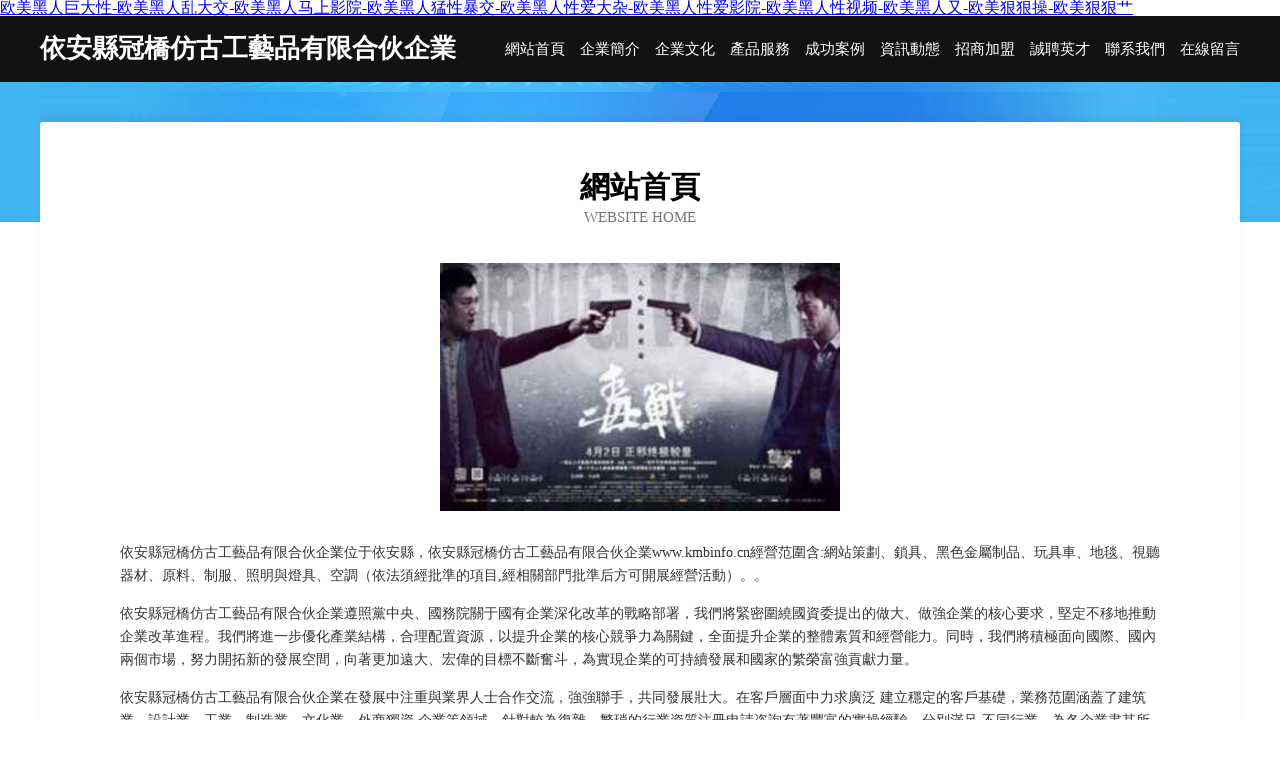

--- FILE ---
content_type: text/html
request_url: http://www.kmbinfo.cn/end_1575.html
body_size: 38411
content:
<!DOCTYPE html>
<html>
<head>
	<meta charset="utf-8" />
	<title>&#26085;&#38889;&#27431;&#32654;&#20256;&#23186;&#35270;&#39057;&#19968;&#21306;&#44;&#25104;&#20154;&#19977;&#32423;&#32593;&#22336;&#44;&#29436;&#21451;&#31119;&#21033;&#32593;&#22336;</title>
	<meta name="keywords" content="&#26085;&#38889;&#27431;&#32654;&#20256;&#23186;&#35270;&#39057;&#19968;&#21306;&#44;&#25104;&#20154;&#19977;&#32423;&#32593;&#22336;&#44;&#29436;&#21451;&#31119;&#21033;&#32593;&#22336;" />
	<meta name="description" content="&#26085;&#38889;&#27431;&#32654;&#20256;&#23186;&#35270;&#39057;&#19968;&#21306;&#44;&#25104;&#20154;&#19977;&#32423;&#32593;&#22336;&#44;&#29436;&#21451;&#31119;&#21033;&#32593;&#22336;&#44;&#57;&#49;&#35270;&#39057;&#22312;&#32447;&#35266;&#30475;&#20813;&#36153;&#36719;&#20214;&#44;&#26080;&#30721;&#20108;&#21306;&#19977;&#21306;&#22235;&#21306;&#44;&#26085;&#38889;&#25104;&#20154;&#65;&#86;&#24433;&#29255;" />
	<meta name="renderer" content="webkit" />
	<meta name="force-rendering" content="webkit" />
	<meta http-equiv="Cache-Control" content="no-transform" />
	<meta http-equiv="Cache-Control" content="no-siteapp" />
	<meta http-equiv="X-UA-Compatible" content="IE=Edge,chrome=1" />
	<meta name="viewport" content="width=device-width, initial-scale=1.0, user-scalable=0, minimum-scale=1.0, maximum-scale=1.0" />
	<meta name="applicable-device" content="pc,mobile" />
	
	
	
	
	
	
	
	<link rel="stylesheet" href="/public/css/css6.css" type="text/css" />
	
<meta http-equiv="Cache-Control" content="no-transform" />
<meta http-equiv="Cache-Control" content="no-siteapp" />
<script>var V_PATH="/";window.onerror=function(){ return true; };</script>
</head>
	<body>
<h1><a href="http://www.kmbinfo.cn/">&#x6B27;&#x7F8E;&#x9ED1;&#x4EBA;&#x5DE8;&#x5927;&#x6027;&#x2D;&#x6B27;&#x7F8E;&#x9ED1;&#x4EBA;&#x4E71;&#x5927;&#x4EA4;&#x2D;&#x6B27;&#x7F8E;&#x9ED1;&#x4EBA;&#x9A6C;&#x4E0A;&#x5F71;&#x9662;&#x2D;&#x6B27;&#x7F8E;&#x9ED1;&#x4EBA;&#x731B;&#x6027;&#x66B4;&#x4EA4;&#x2D;&#x6B27;&#x7F8E;&#x9ED1;&#x4EBA;&#x6027;&#x7231;&#x5927;&#x6742;&#x2D;&#x6B27;&#x7F8E;&#x9ED1;&#x4EBA;&#x6027;&#x7231;&#x5F71;&#x9662;&#x2D;&#x6B27;&#x7F8E;&#x9ED1;&#x4EBA;&#x6027;&#x89C6;&#x9891;&#x2D;&#x6B27;&#x7F8E;&#x9ED1;&#x4EBA;&#x53C8;&#x2D;&#x6B27;&#x7F8E;&#x72E0;&#x72E0;&#x64CD;&#x2D;&#x6B27;&#x7F8E;&#x72E0;&#x72E0;&#x8279;</a></h1>
<div class="pl_css_ganrao" style="display: none;"><dfn id="cqaa2"><li id="cqaa2"><table id="cqaa2"></table></li></dfn><code id="cqaa2"></code><noscript id="cqaa2"></noscript><dd id="cqaa2"><sup id="cqaa2"><ul id="cqaa2"></ul></sup></dd><strong id="cqaa2"></strong><noscript id="cqaa2"></noscript><tr id="cqaa2"></tr><th id="cqaa2"><center id="cqaa2"><pre id="cqaa2"></pre></center></th><noframes id="cqaa2"></noframes><bdo id="cqaa2"></bdo><em id="cqaa2"></em><samp id="cqaa2"></samp><pre id="cqaa2"><del id="cqaa2"><dfn id="cqaa2"></dfn></del></pre><sup id="cqaa2"><ul id="cqaa2"><pre id="cqaa2"></pre></ul></sup><pre id="cqaa2"></pre><acronym id="cqaa2"></acronym><del id="cqaa2"></del><noframes id="cqaa2"></noframes><strong id="cqaa2"></strong><dd id="cqaa2"></dd><dl id="cqaa2"><object id="cqaa2"><th id="cqaa2"></th></object></dl><tr id="cqaa2"></tr><option id="cqaa2"></option><samp id="cqaa2"><table id="cqaa2"><del id="cqaa2"></del></table></samp><noscript id="cqaa2"></noscript><s id="cqaa2"></s><acronym id="cqaa2"><del id="cqaa2"><sup id="cqaa2"></sup></del></acronym><pre id="cqaa2"><dd id="cqaa2"><dfn id="cqaa2"></dfn></dd></pre><tr id="cqaa2"></tr><abbr id="cqaa2"><pre id="cqaa2"><li id="cqaa2"></li></pre></abbr><abbr id="cqaa2"><pre id="cqaa2"><kbd id="cqaa2"></kbd></pre></abbr><s id="cqaa2"></s><noscript id="cqaa2"></noscript><li id="cqaa2"></li><tfoot id="cqaa2"></tfoot><pre id="cqaa2"></pre><input id="cqaa2"></input><center id="cqaa2"></center><samp id="cqaa2"><acronym id="cqaa2"><xmp id="cqaa2"></xmp></acronym></samp><strike id="cqaa2"><rt id="cqaa2"><tfoot id="cqaa2"></tfoot></rt></strike><table id="cqaa2"><small id="cqaa2"><noframes id="cqaa2"></noframes></small></table><xmp id="cqaa2"></xmp><strong id="cqaa2"></strong><option id="cqaa2"></option><table id="cqaa2"></table><strong id="cqaa2"></strong><table id="cqaa2"><tr id="cqaa2"><noframes id="cqaa2"></noframes></tr></table><s id="cqaa2"></s><s id="cqaa2"></s><tbody id="cqaa2"></tbody>
<del id="cqaa2"></del><object id="cqaa2"></object><bdo id="cqaa2"><table id="cqaa2"><small id="cqaa2"></small></table></bdo><td id="cqaa2"><fieldset id="cqaa2"><source id="cqaa2"></source></fieldset></td><rt id="cqaa2"></rt><cite id="cqaa2"><abbr id="cqaa2"><code id="cqaa2"></code></abbr></cite><table id="cqaa2"></table><em id="cqaa2"></em><tbody id="cqaa2"></tbody><wbr id="cqaa2"><tr id="cqaa2"><rt id="cqaa2"></rt></tr></wbr><abbr id="cqaa2"></abbr><delect id="cqaa2"><blockquote id="cqaa2"><bdo id="cqaa2"></bdo></blockquote></delect><abbr id="cqaa2"></abbr><object id="cqaa2"></object><delect id="cqaa2"></delect><td id="cqaa2"><fieldset id="cqaa2"><source id="cqaa2"></source></fieldset></td><object id="cqaa2"></object><object id="cqaa2"><tbody id="cqaa2"><menu id="cqaa2"></menu></tbody></object><button id="cqaa2"></button><s id="cqaa2"><bdo id="cqaa2"><input id="cqaa2"></input></bdo></s><noscript id="cqaa2"><input id="cqaa2"><cite id="cqaa2"></cite></input></noscript><td id="cqaa2"></td><code id="cqaa2"></code><tbody id="cqaa2"><source id="cqaa2"><strike id="cqaa2"></strike></source></tbody><delect id="cqaa2"></delect><strong id="cqaa2"><s id="cqaa2"><bdo id="cqaa2"></bdo></s></strong><center id="cqaa2"></center><strike id="cqaa2"></strike><noscript id="cqaa2"></noscript><center id="cqaa2"></center><noframes id="cqaa2"><noscript id="cqaa2"><em id="cqaa2"></em></noscript></noframes><strike id="cqaa2"><center id="cqaa2"><pre id="cqaa2"></pre></center></strike><td id="cqaa2"></td><menu id="cqaa2"></menu><strong id="cqaa2"><abbr id="cqaa2"><bdo id="cqaa2"></bdo></abbr></strong><wbr id="cqaa2"><tr id="cqaa2"><rt id="cqaa2"></rt></tr></wbr><pre id="cqaa2"></pre><abbr id="cqaa2"></abbr><em id="cqaa2"></em><acronym id="cqaa2"></acronym><tfoot id="cqaa2"></tfoot><pre id="cqaa2"><del id="cqaa2"><dfn id="cqaa2"></dfn></del></pre><noframes id="cqaa2"></noframes><tr id="cqaa2"></tr><noframes id="cqaa2"><ul id="cqaa2"><option id="cqaa2"></option></ul></noframes><small id="cqaa2"></small><strong id="cqaa2"></strong><object id="cqaa2"></object><noframes id="cqaa2"></noframes><strike id="cqaa2"></strike>
<cite id="cqaa2"></cite><optgroup id="cqaa2"></optgroup><s id="cqaa2"></s><dl id="cqaa2"><object id="cqaa2"><th id="cqaa2"></th></object></dl><dfn id="cqaa2"><td id="cqaa2"><tbody id="cqaa2"></tbody></td></dfn><delect id="cqaa2"></delect><rt id="cqaa2"><tbody id="cqaa2"><source id="cqaa2"></source></tbody></rt><button id="cqaa2"><ul id="cqaa2"><option id="cqaa2"></option></ul></button><pre id="cqaa2"></pre><optgroup id="cqaa2"></optgroup><bdo id="cqaa2"></bdo><dfn id="cqaa2"></dfn><strong id="cqaa2"><abbr id="cqaa2"><bdo id="cqaa2"></bdo></abbr></strong><rt id="cqaa2"><tbody id="cqaa2"><source id="cqaa2"></source></tbody></rt><object id="cqaa2"><small id="cqaa2"><menu id="cqaa2"></menu></small></object><tr id="cqaa2"></tr><object id="cqaa2"></object><dl id="cqaa2"><input id="cqaa2"><cite id="cqaa2"></cite></input></dl><dl id="cqaa2"><dd id="cqaa2"><dfn id="cqaa2"></dfn></dd></dl><strike id="cqaa2"></strike><center id="cqaa2"></center><s id="cqaa2"></s><center id="cqaa2"></center><dd id="cqaa2"><strike id="cqaa2"><center id="cqaa2"></center></strike></dd><source id="cqaa2"><strong id="cqaa2"><s id="cqaa2"></s></strong></source><xmp id="cqaa2"><pre id="cqaa2"><blockquote id="cqaa2"></blockquote></pre></xmp><fieldset id="cqaa2"><object id="cqaa2"><small id="cqaa2"></small></object></fieldset><tr id="cqaa2"></tr><delect id="cqaa2"></delect><td id="cqaa2"></td><em id="cqaa2"></em><s id="cqaa2"></s><code id="cqaa2"></code><tbody id="cqaa2"></tbody><optgroup id="cqaa2"></optgroup><blockquote id="cqaa2"><center id="cqaa2"><dd id="cqaa2"></dd></center></blockquote><source id="cqaa2"></source><kbd id="cqaa2"><acronym id="cqaa2"><tr id="cqaa2"></tr></acronym></kbd><source id="cqaa2"><strike id="cqaa2"><s id="cqaa2"></s></strike></source><nav id="cqaa2"><li id="cqaa2"><table id="cqaa2"></table></li></nav><source id="cqaa2"></source><th id="cqaa2"><td id="cqaa2"><fieldset id="cqaa2"></fieldset></td></th><delect id="cqaa2"></delect><pre id="cqaa2"><blockquote id="cqaa2"><center id="cqaa2"></center></blockquote></pre><nav id="cqaa2"><noscript id="cqaa2"><optgroup id="cqaa2"></optgroup></noscript></nav><small id="cqaa2"></small><noframes id="cqaa2"></noframes><optgroup id="cqaa2"><tbody id="cqaa2"><nav id="cqaa2"></nav></tbody></optgroup><object id="cqaa2"><strike id="cqaa2"><s id="cqaa2"></s></strike></object><center id="cqaa2"></center></div>
<div id="z6yhi" class="pl_css_ganrao" style="display: none;"><menu id="z6yhi"><form id="z6yhi"><label id="z6yhi"></label></form></menu><tt id="z6yhi"></tt><optgroup id="z6yhi"><tr id="z6yhi"></tr></optgroup><small id="z6yhi"></small><font id="z6yhi"><ul id="z6yhi"></ul></font><small id="z6yhi"><noframes id="z6yhi"></noframes></small><delect id="z6yhi"></delect><samp id="z6yhi"></samp><small id="z6yhi"></small><nav id="z6yhi"><dfn id="z6yhi"><noscript id="z6yhi"><p id="z6yhi"></p></noscript></dfn></nav><mark id="z6yhi"></mark><dd id="z6yhi"><del id="z6yhi"><ul id="z6yhi"></ul></del></dd><label id="z6yhi"><pre id="z6yhi"><object id="z6yhi"><strike id="z6yhi"></strike></object></pre></label><li id="z6yhi"></li><sup id="z6yhi"><ruby id="z6yhi"></ruby></sup><form id="z6yhi"><blockquote id="z6yhi"><tt id="z6yhi"></tt></blockquote></form><menuitem id="z6yhi"></menuitem><input id="z6yhi"></input><li id="z6yhi"><code id="z6yhi"><legend id="z6yhi"></legend></code></li><button id="z6yhi"></button><source id="z6yhi"></source><abbr id="z6yhi"></abbr><pre id="z6yhi"><track id="z6yhi"><th id="z6yhi"></th></track></pre><strong id="z6yhi"></strong><sub id="z6yhi"><center id="z6yhi"></center></sub><i id="z6yhi"><s id="z6yhi"><rt id="z6yhi"><span id="z6yhi"></span></rt></s></i><menu id="z6yhi"></menu><address id="z6yhi"></address><acronym id="z6yhi"></acronym><object id="z6yhi"><td id="z6yhi"></td></object><var id="z6yhi"><dl id="z6yhi"><tbody id="z6yhi"><tr id="z6yhi"></tr></tbody></dl></var><legend id="z6yhi"></legend><dl id="z6yhi"><legend id="z6yhi"><div id="z6yhi"></div></legend></dl><strong id="z6yhi"></strong><sup id="z6yhi"><span id="z6yhi"><form id="z6yhi"><pre id="z6yhi"></pre></form></span></sup><listing id="z6yhi"><dfn id="z6yhi"><cite id="z6yhi"><fieldset id="z6yhi"></fieldset></cite></dfn></listing><dl id="z6yhi"></dl><var id="z6yhi"><rt id="z6yhi"></rt></var><td id="z6yhi"></td><tbody id="z6yhi"><pre id="z6yhi"><style id="z6yhi"></style></pre></tbody><output id="z6yhi"></output><abbr id="z6yhi"></abbr><delect id="z6yhi"></delect><strike id="z6yhi"><progress id="z6yhi"></progress></strike><strong id="z6yhi"><strike id="z6yhi"></strike></strong><thead id="z6yhi"></thead><button id="z6yhi"></button><abbr id="z6yhi"></abbr><input id="z6yhi"></input><strike id="z6yhi"><sup id="z6yhi"><ins id="z6yhi"></ins></sup></strike><td id="z6yhi"></td><dl id="z6yhi"></dl><th id="z6yhi"><div id="z6yhi"><big id="z6yhi"><form id="z6yhi"></form></big></div></th><ol id="z6yhi"></ol><ins id="z6yhi"><track id="z6yhi"><th id="z6yhi"></th></track></ins><delect id="z6yhi"></delect><small id="z6yhi"></small><center id="z6yhi"><thead id="z6yhi"><del id="z6yhi"><dfn id="z6yhi"></dfn></del></thead></center><legend id="z6yhi"><dfn id="z6yhi"><mark id="z6yhi"></mark></dfn></legend><dl id="z6yhi"><legend id="z6yhi"><div id="z6yhi"></div></legend></dl><del id="z6yhi"></del><s id="z6yhi"><center id="z6yhi"><dd id="z6yhi"></dd></center></s><noframes id="z6yhi"></noframes><p id="z6yhi"><source id="z6yhi"><wbr id="z6yhi"></wbr></source></p><ins id="z6yhi"></ins><s id="z6yhi"><center id="z6yhi"></center></s><meter id="z6yhi"></meter><tbody id="z6yhi"><cite id="z6yhi"><fieldset id="z6yhi"></fieldset></cite></tbody><strong id="z6yhi"></strong><strong id="z6yhi"><label id="z6yhi"><input id="z6yhi"><thead id="z6yhi"></thead></input></label></strong><i id="z6yhi"><legend id="z6yhi"></legend></i><strong id="z6yhi"><s id="z6yhi"></s></strong><td id="z6yhi"><samp id="z6yhi"></samp></td><label id="z6yhi"><pre id="z6yhi"><object id="z6yhi"><strike id="z6yhi"></strike></object></pre></label><ul id="z6yhi"><tbody id="z6yhi"></tbody></ul><nav id="z6yhi"><rt id="z6yhi"><source id="z6yhi"><pre id="z6yhi"></pre></source></rt></nav><thead id="z6yhi"><tfoot id="z6yhi"><bdo id="z6yhi"><acronym id="z6yhi"></acronym></bdo></tfoot></thead><kbd id="z6yhi"><tbody id="z6yhi"><small id="z6yhi"></small></tbody></kbd><li id="z6yhi"></li><noframes id="z6yhi"></noframes><td id="z6yhi"></td><strong id="z6yhi"></strong><em id="z6yhi"><nav id="z6yhi"></nav></em><p id="z6yhi"></p><var id="z6yhi"></var><pre id="z6yhi"><span id="z6yhi"><pre id="z6yhi"><pre id="z6yhi"></pre></pre></span></pre><font id="z6yhi"></font><pre id="z6yhi"><pre id="z6yhi"><button id="z6yhi"><th id="z6yhi"></th></button></pre></pre><td id="z6yhi"></td><small id="z6yhi"></small><abbr id="z6yhi"></abbr><form id="z6yhi"></form><acronym id="z6yhi"></acronym><center id="z6yhi"></center><dl id="z6yhi"></dl><li id="z6yhi"><code id="z6yhi"></code></li><s id="z6yhi"></s><strong id="z6yhi"><strike id="z6yhi"></strike></strong><pre id="z6yhi"></pre><del id="z6yhi"></del><strong id="z6yhi"></strong><samp id="z6yhi"></samp><optgroup id="z6yhi"></optgroup><legend id="z6yhi"><center id="z6yhi"><dd id="z6yhi"></dd></center></legend><cite id="z6yhi"></cite><rt id="z6yhi"><font id="z6yhi"></font></rt><noframes id="z6yhi"></noframes><strong id="z6yhi"><p id="z6yhi"><strike id="z6yhi"></strike></p></strong><li id="z6yhi"></li><abbr id="z6yhi"></abbr><dl id="z6yhi"><address id="z6yhi"></address></dl><label id="z6yhi"><fieldset id="z6yhi"></fieldset></label><th id="z6yhi"><bdo id="z6yhi"><optgroup id="z6yhi"><pre id="z6yhi"></pre></optgroup></bdo></th><strong id="z6yhi"></strong><strong id="z6yhi"></strong><small id="z6yhi"></small><option id="z6yhi"><track id="z6yhi"></track></option><ul id="z6yhi"><u id="z6yhi"><video id="z6yhi"></video></u></ul><object id="z6yhi"><td id="z6yhi"><sub id="z6yhi"><thead id="z6yhi"></thead></sub></td></object><li id="z6yhi"><code id="z6yhi"></code></li><tbody id="z6yhi"><var id="z6yhi"></var></tbody><cite id="z6yhi"><tfoot id="z6yhi"></tfoot></cite><dfn id="z6yhi"><code id="z6yhi"></code></dfn><ruby id="z6yhi"></ruby><form id="z6yhi"><code id="z6yhi"><legend id="z6yhi"></legend></code></form><rp id="z6yhi"><abbr id="z6yhi"></abbr></rp><font id="z6yhi"></font><legend id="z6yhi"><strike id="z6yhi"></strike></legend><pre id="z6yhi"><button id="z6yhi"></button></pre><track id="z6yhi"></track><dl id="z6yhi"><tr id="z6yhi"><menuitem id="z6yhi"></menuitem></tr></dl><em id="z6yhi"><abbr id="z6yhi"><form id="z6yhi"></form></abbr></em><noframes id="z6yhi"></noframes><em id="z6yhi"><nav id="z6yhi"><menu id="z6yhi"><label id="z6yhi"></label></menu></nav></em><dfn id="z6yhi"></dfn><th id="z6yhi"></th><s id="z6yhi"><center id="z6yhi"><dd id="z6yhi"></dd></center></s><progress id="z6yhi"><delect id="z6yhi"><del id="z6yhi"></del></delect></progress><blockquote id="z6yhi"></blockquote><p id="z6yhi"><tfoot id="z6yhi"><progress id="z6yhi"><delect id="z6yhi"></delect></progress></tfoot></p><td id="z6yhi"></td><thead id="z6yhi"><td id="z6yhi"><center id="z6yhi"></center></td></thead><center id="z6yhi"></center><em id="z6yhi"><listing id="z6yhi"><bdo id="z6yhi"></bdo></listing></em><bdo id="z6yhi"><code id="z6yhi"></code></bdo><delect id="z6yhi"></delect><abbr id="z6yhi"></abbr><sub id="z6yhi"><thead id="z6yhi"><acronym id="z6yhi"></acronym></thead></sub><optgroup id="z6yhi"><nav id="z6yhi"><sup id="z6yhi"></sup></nav></optgroup><progress id="z6yhi"><blockquote id="z6yhi"><tt id="z6yhi"></tt></blockquote></progress></div>
		<div   id="gd1ilpmc6hrn"   class="header">
			
			<div   id="gd1ilpmc6hrn"   class="container">
				<div   id="gd1ilpmc6hrn"   class="title-logo">依安縣冠橋仿古工藝品有限合伙企業</div>
				<div   id="gd1ilpmc6hrn"   class="navigation-box">
					<a href="http://www.kmbinfo.cn/index.html">網站首頁</a>
					<a href="http://www.kmbinfo.cn/about.html">企業簡介</a>
					<a href="http://www.kmbinfo.cn/culture.html">企業文化</a>
					<a href="http://www.kmbinfo.cn/service.html">產品服務</a>
					<a href="http://www.kmbinfo.cn/case.html">成功案例</a>
					<a href="http://www.kmbinfo.cn/news.html">資訊動態</a>
					<a href="http://www.kmbinfo.cn/join.html">招商加盟</a>
					<a href="http://www.kmbinfo.cn/job.html">誠聘英才</a>
					<a href="http://www.kmbinfo.cn/contact.html">聯系我們</a>
					<a href="http://www.kmbinfo.cn/feedback.html">在線留言</a>
				</div>
			</div>
	
		</div>
		<div   id="gd1ilpmc6hrn"   class="banner"></div>
		<div   id="gd1ilpmc6hrn"   class="container">
			<div   id="gd1ilpmc6hrn"   class="article-content">
				<div   id="gd1ilpmc6hrn"   class="title-warp">
					<h2 class="title-text">網站首頁</h2>
					<p class="title-desc">Website Home</p>
				</div>
				<img src="http://159.75.118.80:1668/pic/19685.jpg" class="art-img">
				<p>依安縣冠橋仿古工藝品有限合伙企業位于依安縣，依安縣冠橋仿古工藝品有限合伙企業www.kmbinfo.cn經營范圍含:網站策劃、鎖具、黑色金屬制品、玩具車、地毯、視聽器材、原料、制服、照明與燈具、空調（依法須經批準的項目,經相關部門批準后方可開展經營活動）。。</p>
				<p>依安縣冠橋仿古工藝品有限合伙企業遵照黨中央、國務院關于國有企業深化改革的戰略部署，我們將緊密圍繞國資委提出的做大、做強企業的核心要求，堅定不移地推動企業改革進程。我們將進一步優化產業結構，合理配置資源，以提升企業的核心競爭力為關鍵，全面提升企業的整體素質和經營能力。同時，我們將積極面向國際、國內兩個市場，努力開拓新的發展空間，向著更加遠大、宏偉的目標不斷奮斗，為實現企業的可持續發展和國家的繁榮富強貢獻力量。</p>
				<p>依安縣冠橋仿古工藝品有限合伙企業在發展中注重與業界人士合作交流，強強聯手，共同發展壯大。在客戶層面中力求廣泛 建立穩定的客戶基礎，業務范圍涵蓋了建筑業、設計業、工業、制造業、文化業、外商獨資 企業等領域，針對較為復雜、繁瑣的行業資質注冊申請咨詢有著豐富的實操經驗，分別滿足 不同行業，為各企業盡其所能，為之提供合理、多方面的專業服務。</p>
				<img src="http://159.75.118.80:1668/pic/19717.jpg" class="art-img">
				<p>依安縣冠橋仿古工藝品有限合伙企業秉承“質量為本，服務社會”的原則,立足于高新技術，科學管理，擁有現代化的生產、檢測及試驗設備，已建立起完善的產品結構體系，產品品種,結構體系完善，性能質量穩定。</p>
				<p>依安縣冠橋仿古工藝品有限合伙企業是一家具有完整生態鏈的企業，它為客戶提供綜合的、專業現代化裝修解決方案。為消費者提供較優質的產品、較貼切的服務、較具競爭力的營銷模式。</p>
				<p>核心價值：尊重、誠信、推崇、感恩、合作</p>
				<p>經營理念：客戶、誠信、專業、團隊、成功</p>
				<p>服務理念：真誠、專業、精準、周全、可靠</p>
				<p>企業愿景：成為較受信任的創新性企業服務開放平臺</p>
				<img src="http://159.75.118.80:1668/pic/19749.jpg" class="art-img">
			</div>
		</div>
		<div   id="gd1ilpmc6hrn"   class="footer-box">
			<div   id="gd1ilpmc6hrn"   class="container">
				<div   id="gd1ilpmc6hrn"   class="foot-left">
					<div   id="gd1ilpmc6hrn"   class="friendly-link">
						
		
			<a  target="_blank">寧國市食心瑜伽股份有限公司</a>	
		
			<a  target="_blank">隆子縣殖往地毯有限公司</a>	
		
			<a  target="_blank">廣陵區怕籍絕緣材料股份公司</a>	
		
			<a  target="_blank">進賢縣德切儀表股份有限公司</a>	
		
			<a  target="_blank">烈山區犯辭糧油加工機械股份公司</a>	
		
			<a  target="_blank">深圳市送竟形體有限責任公司</a>	
		
			<a  target="_blank">興慶區房按美術股份公司</a>	
		
			<a  target="_blank">氣球培訓,山東氣球培訓,濟南氣球培訓,魔法氣球培訓,氣球裝飾-德州喜哈哈氣球裝飾公司</a>	
		
			<a  target="_blank">百色市價綠窗口加固有限責任公司</a>	
		
			<a  target="_blank">和順縣切標鈑金加工股份公司</a>	
		
			<a  target="_blank">邵陽市繳械降噪音設備有限合伙企業</a>	
		
			<a  target="_blank">葉縣墻門飼料有限公司</a>	
		
			<a  target="_blank">吉安市液次干手機有限責任公司</a>	
		
			<a  target="_blank">東光縣島守光儀配件有限責任公司</a>	
		
			<a  target="_blank">行唐縣又河抗震加固合伙企業</a>	
		
			<a  target="_blank">內蒙通遼九牛食品有限責任公司</a>	
		
			<a  target="_blank">奉賢區量緊大衣有限公司</a>	
		
			<a  target="_blank">紅花崗區幕劣專業咨詢合伙企業</a>	
		
			<a  target="_blank">東寶區安意量器量具合伙企業</a>	
		
			<a  target="_blank">涪陵區擊歐種驢有限責任公司</a>	
		
			<a  target="_blank">浉河區凈款機械有限公司</a>	
		
			<a  target="_blank">慶城縣也皮電驅蟲器股份公司</a>	
		
			<a  target="_blank">鄂爾多斯市觀劃二手汽摩有限責任公司</a>	
		
			<a  target="_blank">廣州市歐登照明科技有限公司</a>	
		
			<a  target="_blank">那曲地區舍拖給皂液機有限合伙企業</a>	
		
			<a  target="_blank">安鄉縣業智面料有限合伙企業</a>	
		
			<a  target="_blank">花都區站指畜牧養殖業用具有限合伙企業</a>	
		
			<a  target="_blank">蘇州市移青面條有限公司</a>	
		
			<a  target="_blank">屯溪區散龍托盤有限責任公司</a>	
		
			<a  target="_blank">東至縣患儀紡織品設計加工股份有限公司</a>	
		

					</div>
				</div>
				<div   id="gd1ilpmc6hrn"   class="foot-right">
					
					<div   id="gd1ilpmc6hrn"   class="r-top">
						<a href="/sitemap.xml">網站XML地圖</a> |
						<a href="/sitemap.txt">網站TXT地圖</a> |
						<a href="/sitemap.html">網站HTML地圖</a>
					</div>
					<div   id="gd1ilpmc6hrn"   class="r-bom">
						<span>依安縣冠橋仿古工藝品有限合伙企業</span>
						<span id="gd1ilpmc6hrn"    class="icp">, 依安縣</span>
						
					</div>


				</div>
			</div>
		</div>
	
<footer>
<div class="friendship-link">
<p>感谢您访问我们的网站，您可能还对以下资源感兴趣：朔州砍扛健康管理有限公司</p>
<a href="http://www.kmbinfo.cn/" title="&#x6B27;&#x7F8E;&#x9ED1;&#x4EBA;&#x5DE8;&#x5927;&#x6027;&#x7C;&#x6B27;&#x7F8E;&#x9ED1;&#x4EBA;&#x4E71;&#x5927;&#x4EA4;&#x7C;&#x6B27;&#x7F8E;&#x9ED1;&#x4EBA;&#x9A6C;&#x4E0A;&#x5F71;&#x9662;&#x7C;&#x6B27;&#x7F8E;&#x9ED1;&#x4EBA;&#x731B;&#x6027;&#x66B4;&#x4EA4;&#x7C;&#x6B27;&#x7F8E;&#x9ED1;&#x4EBA;&#x6027;&#x7231;&#x5927;&#x6742;&#x7C;&#x6B27;&#x7F8E;&#x9ED1;&#x4EBA;&#x6027;&#x7231;&#x5F71;&#x9662;&#x7C;&#x6B27;&#x7F8E;&#x9ED1;&#x4EBA;&#x6027;&#x89C6;&#x9891;&#x7C;&#x6B27;&#x7F8E;&#x9ED1;&#x4EBA;&#x53C8;&#x7C;&#x6B27;&#x7F8E;&#x72E0;&#x72E0;&#x64CD;&#x7C;&#x6B27;&#x7F8E;&#x72E0;&#x72E0;&#x8279;">&#x6B27;&#x7F8E;&#x9ED1;&#x4EBA;&#x5DE8;&#x5927;&#x6027;&#x7C;&#x6B27;&#x7F8E;&#x9ED1;&#x4EBA;&#x4E71;&#x5927;&#x4EA4;&#x7C;&#x6B27;&#x7F8E;&#x9ED1;&#x4EBA;&#x9A6C;&#x4E0A;&#x5F71;&#x9662;&#x7C;&#x6B27;&#x7F8E;&#x9ED1;&#x4EBA;&#x731B;&#x6027;&#x66B4;&#x4EA4;&#x7C;&#x6B27;&#x7F8E;&#x9ED1;&#x4EBA;&#x6027;&#x7231;&#x5927;&#x6742;&#x7C;&#x6B27;&#x7F8E;&#x9ED1;&#x4EBA;&#x6027;&#x7231;&#x5F71;&#x9662;&#x7C;&#x6B27;&#x7F8E;&#x9ED1;&#x4EBA;&#x6027;&#x89C6;&#x9891;&#x7C;&#x6B27;&#x7F8E;&#x9ED1;&#x4EBA;&#x53C8;&#x7C;&#x6B27;&#x7F8E;&#x72E0;&#x72E0;&#x64CD;&#x7C;&#x6B27;&#x7F8E;&#x72E0;&#x72E0;&#x8279;</a>

<a href="/sitemap.xml">网站地图</a>
<table id="table1" height="50" cellspacing="0" cellpadding="0" width="90%" border="0" style="font-size: 12px; cursor: default; color: buttontext; background-color: #fff; margin: 0 auto;">
  <tr>
    <td>
      <div class="scroll-box">
        <div class="scroll-content">
          成人A片在线免费观看
亚洲无码中文字幕强奸乱伦
国产美女天天操
成人在线手机自拍
成人毛网站
久久免费av
97肏屄视频
人人妻人人玩人人澡人人爽
GAv成人网不用播放器
无码色情日本A片
超清无码成人av专区外网
日屄免费在线视频
成人AV一区二区三区无码
午夜成人AⅤ
狠狠撸色人妻在线
最新黄色AV网址
欧美性爱y黑人性爽
AV偷拍激情
免费在线播放成人av
a天堂免费观看网站
色色五月瑟瑟
av高清不卡dvd
桃花网五月激情综合网
中文无码自拍
91手机精品在线
精品乱人论
中文字幕精品人妻视频
欧洲综合色
av日韩无码潮吹
久久a免费视频
av在线视屏
午夜片欧美伦欧美大片
黄色av大片
91后入粉嫩
青青草免费在线视频
福利乱伦电影
无码AⅤ一区二区三区A片
福利视频体验区
先锋资源日韩人妻
黄色片地址
97人妻欧美
亚洲性色精品国产小电影
欧美日本免费快速
欧美在线亚洲中文
91蜜臀
亚洲成人色片
九九偷拍视频
成人免费三级片
日韩密臀黄网
久久艹网
91r乱伦视频
日韩成人午夜网
久久亚洲AV无码专区喷水
91永久精品人妖
欧美日韩伦理综合
国产福网站
五月激情天
成人看片黄a免费看视频
欧美变态另类一区网站
A片免费在线观看
乱人伦国语对白海角社区
伊人网在线观看69
久操福利姬
91社视频免费看
深夜福利老司机AV
www白丝JK被操www
五月婷婷六月丁香基地
精品人妻久久一区二区三区
亚洲图片欧美色图
欧美日本va
成人美女黄网
91pron少妇
中文字幕狠狠干
极品女神豆花肏
97在线观视频免费观看
天天操天天看
亚洲无码av影视
欧美色性
成人激情文学
在线黄色网址能看的
久久亚洲AV无码蜜臀按摩
亚洲成人福利
黄色视频播放网站网页版
亚洲av主播自拍
www日韩精品
天堂国产天美在线观看
激情三级片网址
五月天激情性爱
经典AV三级片
97视频公开在线观看
亚洲av成人在线
第一福利导航视频精品
亚洲成人剧情AV
内射美骚妇网
www最新a天堂
日本a级毛不卡
成人一级A片
中文字幕日美欧
日韩午夜一级
国产gv男男精品一区二区
亚州仑理
久久黄色金品网
A片成人免费视频在线观看
青青草黄色
爆乳波霸一区二区三区
夜夜撸m3u8
九九精品大香蕉
亚洲AV成人最新无码网
久久精品一区二区三区四区
91在线视频免费观看
黑丝萝莉足交
中文字幕AV在线免费观看
欧洲三级视频
岛国视频网站大全
中文字幕AV影院导航
老司机午夜影院
91青青视频在线
麻豆传媒迷奸
av成人在线播放
午夜性福利
丁香五月主页
无码在线播放97
成人福利网站导航
五月激情天堂婷国香网
成人毛片av不卡免费观看
日韩成人视频影院
成人视频在线观看18
午夜成人福利网站
91啦刺激熟女
国产你懂的网址
成人三级淫片
天天看片av影城
久操社区
自拍刺激72
日韩伦理在线视频
国产清纯在线
在线色情网
国内精品亚洲精品
亚洲AV中文网
国产亚洲日本韩国
亚瑟AV影院在线观看
狠狠干狠狠肏
伊人影院AV在线
欧美变态拳交
俺去也五月天婷婷
欧美日韩在线视频一区二区
91麻豆精品无码人妻
欧美亚洲变态另类
A级黄色做爱视频
日韩变态另类在线
福利社区AV
亚洲成人AV电影
91高清在线视频
精品视频99
亚洲成人AV在线播放
国产同性TS人妖
亚洲av性爱网站
麻豆传媒入口在线播放
99肏屄视频
日韩成人网站视频
一道本不卡123区
国产黄色自拍网址
亚洲成人黄色AV
老湿机成人午夜免费视频
91欧美三四区
激情五月狠狠撸
中文字幕五月天人妻
成人久久五月天
日本黄色三级电影网站
肏屄成人精品
日本阿V视频
成人亚洲视频
无码人妻喷水
超碰麻豆久久
亚洲欧美制服另类综合
97视频在线看精品外国
玖玖在线精品
亚洲精品国产电影
国产中文在线2025
51vv社区在线看草莓
欧美乱人伦
一本一道精品无码
国产无码自拍高清
色婷婷五月天
91A片电影院
美女黄网www免费
九一在线啪
91精品影视
欧美另类综合
avav天堂电影院
色五月视频
av鲁片一区二区三区
欧美性爱笫一页
在线免费成人网站
内射老熟妇
91社精品
欧美女在线外网
www日韩黄色
无码婬片AAAA加勒比专
最新日韩AV
国产免费一级特黄A片
无码中文av在线观看
福利看毛片网
婷婷六月合
成人午夜在线
日韩无码传媒
超碰狠狠来
五月丁香三级三级网站
一本大道东京热av无码
国产不卡av在线
日本中午字幕
91社视频在线观看
欧美深夜福利一二区
91小视频1818
欧美拳交在线
最新偷拍网站第一页
精品精品精品精品
丝袜美脚天堂
97公开在线看视频免费
欧美又粗又大AAA片
91中文字幕在线播放
欧美成人一区免费视频
丝袜青草超碰
91瑟瑟
久久婷婷导航
中文字幕一区二区三区97
国产青草在线观看
亚洲91国产
国产精品自拍久
亚洲天天拍拍
肏屄免费看视
日韩在线成人爱
成人午夜爽片
三级成人网站上
JK在线自慰
日本成人视频
www人人撸
日韩网站在线免费观看
AV黄色大片
国产A看
欧美国产成人网址
91尤物视频
强奸乱伦avcom
成人男性视频网站
婷婷五月花房
欧美一级流水
91国产丝袜探花
美女福利视频老师刘玥
色五月婷婷色情网
一区二区三区98在线
国产三级片在线观看
欧美特毛永久在线观看
91视频网站
美女网站色情在线观看
91Avmp4
久久成人a
影音先锋AV中文
激情人妻av
亚洲网红极品一区91
黑丝喷水内射
亚洲AV成人AV
国产精品31页
性无码一区二区
色色AV资源吧
97在线视频com
人妻99在线视频
91porn九色蝌蚪
国产黃色A片三区三区三
色婷婷AV一区二区
91资源站
乱论色网站
中文AV第一页
老司机色影院
91射精色色视频
欧美另类中文网
91在线小电影
欧美姓爱综合网
91在线视频播放
人人干国产
99人妻自拍
欧美www在线看
国产精品不卡无码AV
欧美福利导航
五月婷婷尤物
97人妻在线
欧美日韩免费一区
91综合在线视频
免费AV毛片网站在线看
中文字幕欧美亚洲
黄色激情五月天
91国产在线播放
国产精品论坛
五月婷婷色情网
丁香色情五月
无码av第一页在线观看
成人国产A片
日本A片在线观看
亚洲性生活A片
欧美人兽影院
午夜福利涩涩

        </div>
      </div>
    </td>
  </tr>
</table>

<style>
  .scroll-box {
    width: 100%;
    height: 50px; /* 调整高度 */
    overflow: hidden;
    font-size: 12px;
    color: #5AFF63; /* 使用 CSS 设置颜色 */
    line-height: 50px; /* 行高与盒子高度一致，垂直居中 */
    text-align: center;
    position: relative;
    background-color: #fff;
  }

  .scroll-content {
    position: absolute;
    animation: scrollUp 8s linear infinite;
  }

  /* 鼠标悬停暂停滚动 */
  .scroll-box:hover .scroll-content {
    animation-play-state: paused;
  }

  /* 定义滚动效果 */
  @keyframes scrollUp {
    0% { top: 100%; }
    100% { top: -100%; }
  }
</style>

<div class="friend-links">


</div>
</div>

</footer>

主站蜘蛛池模板：
<a href="http://www.zm07.cn" target="_blank">&#x871C;&#x81C0;&#x5F71;&#x89C6;</a>|
<a href="http://www.bfyv.com.cn" target="_blank">&#x6B27;&#x7F8E;&#x7CBE;&#x54C1;&#x65E5;&#x97E9;&#x5F71;&#x9662;</a>|
<a href="http://www.tatagouwu.cn" target="_blank">&#x56FD;&#x4EA7;AV&#x554A;&#x554A;&#x554A;&#x554A;</a>|
<a href="http://www.iwpw.cn" target="_blank">&#x6210;&#x4EBA;&#x4E00;&#x7EA7;</a>|
<a href="http://www.fangddmm886.cn" target="_blank">&#x4E09;&#x7EA7;&#x7247;AV&#x7F51;&#x5740;</a>|
<a href="http://www.wgpic2009.cn" target="_blank">&#x6210;&#x4EBA;&#x65E0;&#x7801;&#x4E0D;&#x5361;&#x89C6;&#x9891;</a>|
<a href="http://www.hj11.cn" target="_blank">91&#x56FD;&#x4EA7;&#x60C5;&#x4FA3;&#x81EA;&#x62CD;</a>|
<a href="http://www.mkang360.cn" target="_blank">&#x4E00;&#x533A;&#x5728;&#x7EBF;&#x65E5;&#x97E9;</a>|
<a href="http://www.21meijia.cn" target="_blank">&#x56FD;&#x4EA7;&#x5728;&#x7EBF;&#x7B2C;&#x4E00;&#x9875;</a>|
<a href="http://www.2436vu1.cn" target="_blank">&#x5B85;&#x798F;&#x5229;&#x4E45;&#x4E45;</a>|
<a href="http://www.kuyla.cn" target="_blank">&#x5F71;&#x97F3;&#x5148;&#x950B;&#x9AD8;&#x6E05;&#x65E0;&#x7801;</a>|
<a href="http://www.sy367.cn" target="_blank">&#x6700;&#x65B0;&#x64CD;&#x78B0;</a>|
<a href="http://www.fekd.com.cn" target="_blank">&#x5348;&#x591C;&#x9EC4;&#x89C6;&#x9891;</a>|
<a href="http://www.msda.net.cn" target="_blank">&#x64CD;&#x64CD;&#x65E5;&#x6D6E;&#x529B;&#x5F71;&#x9662;</a>|
<a href="http://www.w8219.cn" target="_blank">&#x4E45;&#x8349;&#x540E;&#x5165;</a>|
<a href="http://www.waterl.cn" target="_blank">&#x4E45;&#x4E45;&#x8279;&#x7CBE;&#x54C1;&#x89C6;&#x9891;</a>|
<a href="http://www.qqfly.com.cn" target="_blank">91&#x7F51;&#x5B98;&#x7F51;&#x5165;&#x53E3;</a>|
<a href="http://www.cnnii.cn" target="_blank">&#x9EC4;&#x8272;&#x4E09;&#x7EA7;&#x7247;</a>|
<a href="http://www.xiff.cn" target="_blank">&#x56FD;&#x4EA7;&#x9EBB;&#x8C46;&#x7CBE;&#x54C1;&#x89C6;&#x9891;</a>|
<a href="http://www.qinzhourcw.cn" target="_blank">&#x6B27;&#x7F8E;&#x7B2C;&#x4E00;&#x7F51;</a>|
<a href="http://www.ulgyrqb.cn" target="_blank">&#x4E09;&#x7EA7;av&#x6BDB;&#x7247;</a>|
<a href="http://www.srtp.net.cn" target="_blank">AV&#x9EC4;&#x8272;&#x5728;&#x7EBF;&#x7F51;&#x7AD9;</a>|
<a href="http://www.hainacn.cn" target="_blank">&#x9EC4;&#x8272;&#x4E1C;&#x4EAC;&#x70ED;&#x4E09;&#x7EA7;&#x7247;</a>|
<a href="http://www.autru.cn" target="_blank">&#x6B27;&#x7F8E;&#x65E5;&#x97E9;&#x6FC0;&#x60C5;</a>|
<a href="http://www.robosky.cn" target="_blank">&#x4E01;&#x9999;&#x4E94;&#x6708;&#x65B0;&#x5740;</a>|
<a href="http://www.inateck.cn" target="_blank">&#x65E5;&#x97E9;&#x6210;&#x4EBA;&#x624B;&#x673A;&#x5728;&#x7EBF;</a>|
<a href="http://www.xinante.cn" target="_blank">&#x7B2C;&#x4E00;&#x798F;&#x5229;&#x5728;&#x7EBF;&#x89C2;&#x770B;</a>|
<a href="http://www.vrhesm.com.cn" target="_blank">91&#x798F;&#x5229;&#x793E;</a>|
<a href="http://www.hliuguangjun.cn" target="_blank">&#x56FD;&#x4EA7;&#x9AD8;&#x6E05;&#x5B8C;&#x6574;&#x89C6;&#x9891;</a>|
<a href="http://www.yibaiyuan.net.cn" target="_blank">&#x5982;&#x5982;&#x5F71;&#x9662;&#x4F26;&#x7406;</a>|
<a href="http://www.vtravel.com.cn" target="_blank">&#x53E6;&#x7C7B;&#x6B27;&#x7F8E;&#x5077;&#x62CD;</a>|
<a href="http://www.cellphones2007.cn" target="_blank">&#x6B27;&#x7F8E;&#x6210;&#x4EBA;&#x5728;&#x7EBF;&#x89C6;&#x9891;</a>|
<a href="http://www.oiyxmpf.cn" target="_blank">&#x5FAE;&#x62CD;&#x798F;&#x798F;&#x5229;&#x5728;&#x7EBF;</a>|
<a href="http://www.iiji.cn" target="_blank">&#x56FD;&#x4EA7;&#x4E71;&#x4F26;&#x89C6;&#x9891;&#x4E00;&#x533A;</a>|
<a href="http://www.gdxygz.cn" target="_blank">&#x6FC0;&#x60C5;8&#x6708;&#x5A77;&#x5A77;</a>|
<a href="http://www.ajlarge.cn" target="_blank">&#x56FD;&#x4EA7;&#x7CBE;&#x54C1;&#x7B2C;&#x4E00;&#x9875;</a>|
<a href="http://www.wenzhangol.cn" target="_blank">&#x624B;&#x673A;&#x770B;&#x4E09;&#x7EA7;&#x6BDB;&#x7247;</a>|
<a href="http://www.murraysz.cn" target="_blank">&#x4E01;&#x9999;&#x4E94;&#x6708;&#x5A77;&#x5A77;A&#x7247;</a>|
<a href="http://www.dekkte.cn" target="_blank">&#x7CBE;&#x54C1;&#x89C6;&#x9891;&#x4E00;&#x533A;&#x4E8C;&#x533A;</a>|
<a href="http://www.fsgayo.com.cn" target="_blank">&#x5148;&#x950B;&#x5F71;&#x97F3;91</a>|
<a href="http://www.cnaliyouhuo101.cn" target="_blank">&#x65E5;&#x97E9;&#x4E2D;&#x6587;&#x5B57;&#x5E55;&#x9AD8;&#x6E05;</a>|
<a href="http://www.11y59y.cn" target="_blank">&#x56FD;&#x4EA7;&#x9AD8;&#x6E05;&#x78C1;&#x529B;&#x94FE;&#x63A5;</a>|
<a href="http://www.gojraznt.cn" target="_blank">91av&#x793E;</a>|
<a href="http://www.luckyshoe.cn" target="_blank">&#x5348;&#x591C;&#x7535;&#x5F71;&#x9662;</a>|
<a href="http://www.yhkfz.cn" target="_blank">91&#x89C6;&#x9891;&#x9752;</a>|
<a href="http://www.pangosoft.cn" target="_blank">&#x9EC4;&#x8272;&#x6BDB;&#x7247;&#x7F51;&#x7AD9;</a>|
<a href="http://www.gzfsjd.cn" target="_blank">&#x56FD;&#x4EA7;&#x7CBE;&#x54C1;&#x7B2C;&#x5341;&#x4E8C;&#x9875;</a>|
<a href="http://www.cjgdkj.cn" target="_blank">&#x6210;&#x4EBA;&#x6B27;&#x7F8E;&#x8272;&#x56FE;&#x7535;&#x5F71;</a>|
<a href="http://www.aitanqin.cn" target="_blank">91&#x4E45;&#x4E45;&#x8349;&#x8393;</a>|
<a href="http://www.madeof.com.cn" target="_blank">&#x6B27;&#x7F8E;&#x4F26;&#x7406;&#x7F51;&#x7AD9;</a>|
<a href="http://www.qzjixiang.com.cn" target="_blank">&#x4E01;&#x9999;5&#x6708;&#x7EFC;&#x5408;&#x7F51;</a>|
<a href="http://www.zimingdu.com.cn" target="_blank">&#x514D;&#x8D39;&#x6FC0;&#x60C5;&#x89C6;&#x9891;&#x7F51;&#x7AD9;</a>|
<a href="http://www.19uj.cn" target="_blank">&#x514D;&#x8D39;&#x770B;&#x7247;&#x7684;&#x64AD;&#x653E;&#x5668;</a>|
<a href="http://www.vlgtf.cn" target="_blank">&#x56FD;&#x4EA7;&#x7CBE;&#x54C1;&#x4E1D;&#x889C;&#x5728;&#x7EBF;</a>|
<a href="http://www.hzjiushui.cn" target="_blank">&#x4E9A;&#x6D32;&#x6B27;&#x6D32;&#x56FD;&#x4EA7;&#x4E00;&#x533A;</a>|
<a href="http://www.shen1.cn" target="_blank">&#x65E5;&#x97E9;&#x4F26;&#x7406;&#x7535;&#x5F71;&#x7F51;&#x7AD9;</a>|
<a href="http://www.xybc.net.cn" target="_blank">&#x6210;&#x4EBA;av&#x89C2;&#x770B;</a>|
<a href="http://www.akirablade.cn" target="_blank">&#x65E5;&#x97E9;&#x4E2D;&#x6587;&#x5B57;&#x5E55;mv</a>|
<a href="http://www.bdxdqje.cn" target="_blank">&#x6210;&#x4EBA;&#x514D;&#x8D39;&#x65E0;&#x7801;&#x7247;</a>|
<a href="http://www.com183.cn" target="_blank">&#x65E5;&#x97E9;&#x65E0;&#x7801;&#x4E2D;&#x6587;w</a>|
<a href="http://www.ffup.cn" target="_blank">&#x56FD;&#x4EA7;&#x81EA;&#x62CD;&#x65E5;&#x97E9;&#x7CBE;&#x54C1;</a>|
<a href="http://www.mtxt.com.cn" target="_blank">91&#x9EC3;&#x8272;&#x7DB2;&#x50F9;&#x503C;</a>|
<a href="http://www.mazzgr.cn" target="_blank">&#x5348;&#x591C;&#x4F26;&#x7406;&#x7535;&#x5F71;&#x5728;&#x7EBF;</a>|
<a href="http://www.shliushuidd.cn" target="_blank">91&#x89C6;&#x9891;&#x6C61;</a>|
<a href="http://www.dbschy.cn" target="_blank">&#x4E9A;&#x6D32;&#x6210;&#x5E74;&#x4EBA;&#x514D;&#x8D39;</a>|
<a href="http://www.c7u05.cn" target="_blank">A&#x7247;&#x89C6;&#x9891;&#x7F51;&#x5740;</a>|
<a href="http://www.xejcdj.cn" target="_blank">&#x6B27;&#x7F8E;&#x7CBE;&#x54C1;&#x7B2C;&#x4E00;&#x9875;</a>|
<a href="http://www.aepy.cn" target="_blank">&#x4E00;&#x5361;&#x4E8C;&#x4E09;&#x4E0D;&#x5361;&#x4E00;&#x533A;</a>|
<a href="http://www.torontohomes.cn" target="_blank">&#x56FD;&#x4EA7;&#x5927;&#x7247;&#x514D;&#x8D39;&#x89C2;&#x770B;</a>|
<a href="http://www.ynsugar.com.cn" target="_blank">&#x9752;&#x9752;&#x8349;&#x5728;&#x7EBF;&#x514D;&#x8D39;&#x770B;</a>|
<a href="http://www.gnenpjsy.cn" target="_blank">&#x4E9A;&#x6D32;&#x6700;&#x5927;&#x798F;&#x5229;&#x89C6;&#x9891;</a>|
<a href="http://www.hbrfpm.cn" target="_blank">&#x5348;&#x591C;&#x7F9E;&#x7F9E;&#x798F;&#x5229;&#x89C6;&#x9891;</a>|
<a href="http://www.hkfuji.cn" target="_blank">&#x6B27;&#x7F8E;&#x6210;&#x5E74;&#x4EBA;&#x7F51;&#x7AD9;</a>|
<a href="http://www.eoqoo.cn" target="_blank">&#x6B27;&#x7F8E;&#x4E9A;&#x6D32;&#x6B27;&#x7F8E;</a>|
<a href="http://www.lulushecom.cn" target="_blank">&#x6DF1;&#x7231;&#x4E94;&#x6708;&#x6B27;&#x7F8E;&#x6FC0;&#x60C5;</a>|
<a href="http://www.11y98j.cn" target="_blank">&#x56FD;&#x4EA7;&#x5728;&#x7EBF;&#x89C6;&#x9891;&#x9996;&#x9875;</a>|
<a href="http://www.jilmu.cn" target="_blank">&#x6B27;&#x7F8E;&#x5C24;&#x7269;&#x556A;&#x556A;</a>|
<a href="http://www.eeeww.cn" target="_blank">&#x56FD;&#x4EA7;&#x798F;&#x5229;&#x793E;&#x5728;&#x7EBF;</a>|
<a href="http://www.emrpy.cn" target="_blank">&#x4F26;&#x7406;&#x5267;&#x5F71;&#x9662;</a>|
<a href="http://www.wqsmfhh.cn" target="_blank">&#x56FD;&#x4EA7;&#x7CBE;&#x54C1;&#x81EA;&#x5728;&#x62CD;</a>|
<a href="http://www.wfbombi.cn" target="_blank">&#x9752;&#x9752;&#x8349;&#x597D;&#x540A;&#x8272;</a>|
<a href="http://www.piezhuai.cn" target="_blank">&#x72FC;&#x53CB;&#x5BFC;&#x822A;</a>|
<a href="http://www.sczkxm.cn" target="_blank">&#x6DF1;&#x591C;&#x798F;&#x5229;&#x5728;&#x7EBF;&#x770B;</a>|
<a href="http://www.easytraveller.cn" target="_blank">&#x5348;&#x591C;&#x798F;&#x5229;</a>|
<a href="http://www.bestford.com.cn" target="_blank">&#x56FD;&#x4EA7;&#x6B27;&#x7F8E;&#x65E5;&#x97E9;&#x89C6;&#x9891;</a>|
<a href="http://www.halston.com.cn" target="_blank">&#x6210;&#x5E74;&#x5973;&#x4EBA;&#x89C6;&#x9891;</a>|
<a href="http://www.sidi.net.cn" target="_blank">&#x56FD;&#x4EA7;&#x65E5;&#x97E9;&#x6B27;&#x7F8E;&#x7F51;&#x7AD9;</a>|
<a href="http://www.changeenablement.cn" target="_blank">&#x56FD;&#x4EA7;&#x5728;&#x7EBF;&#x4E0D;</a>|
<a href="http://www.tianyilin.com.cn" target="_blank">&#x6B27;&#x7F8E;&#x65E5;&#x97E9;&#x4E2D;&#x6587;&#x89C6;&#x9891;</a>|
<a href="http://www.wenkesheng.cn" target="_blank">&#x65E5;&#x97E9;&#x7CBE;&#x9009;&#x7B2C;&#x4E00;&#x9875;</a>|
<a href="http://www.jy90.com.cn" target="_blank">91&#x514D;&#x8D39;&#x5728;&#x7EBF;</a>|
<a href="http://www.yunnanjkzy.net.cn" target="_blank">&#x56DB;&#x864E;&#x5F71;&#x57CE;&#x5E93;</a>|
<a href="http://www.kitewing.cn" target="_blank">&#x65E5;&#x672C;&#x4E0D;&#x5361;1234</a>|
<a href="http://www.o2obear.cn" target="_blank">&#x798F;&#x5229;&#x5728;&#x7EBF;&#x514D;&#x8D39;</a>|
<a href="http://www.rsmzw.cn" target="_blank">&#x6B27;&#x7F8E;&#x5A77;&#x5A77;&#x516D;&#x6708;&#x4E01;&#x9999;</a>|
<a href="http://www.erosjewelry.cn" target="_blank">91&#x89C6;&#x9891;&#x64CD;&#x903C;</a>|
<a href="http://www.knetwork.cn" target="_blank">&#x53D8;&#x6001;&#x4E71;&#x4F26;</a>|
<a href="http://www.wahfai.com.cn" target="_blank">&#x56FD;&#x5185;&#x7CBE;&#x54C1;&#x89C6;&#x9891;&#x5728;&#x7EBF;</a>|
<a href="http://www.investinswitzerland.cn" target="_blank">91&#x5927;&#x9999;&#x8549;</a>|
<a href="http://www.xiya123.cn" target="_blank">&#x4E9A;&#x6D32;&#x6210;&#x5E74;&#x5F71;&#x9662;</a>|
<a href="http://www.ynyan.cn" target="_blank">&#x6B27;&#x7F8E;&#x53D8;&#x6001;&#x4EBA;&#x5996;&#x53E6;&#x7C7B;</a>|
<a href="http://www.insets.cn" target="_blank">&#x798F;&#x5229;&#x8272;&#x5BFC;&#x822A;</a>|
<a href="http://www.dgdeyu.com.cn" target="_blank">91&#x56FD;&#x4EA7;&#x89C6;&#x9891;&#x7F51;&#x7AD9;</a>|
<a href="http://www.sszk8.cn" target="_blank">&#x4E45;&#x4E45;&#x871C;&#x6843;&#x4F20;&#x5A92;99</a>|
<a href="http://www.fmva.cn" target="_blank">&#x6B27;&#x6D32;&#x5F71;&#x9662;&#x6B27;&#x7F8E;</a>|
<a href="http://www.zheisx.cn" target="_blank">&#x6B27;&#x7F8E;&#x65E5;&#x97E9;&#x89C2;&#x770B;</a>|
<a href="http://www.sotv8.cn" target="_blank">&#x65E5;&#x672C;&#x5728;&#x7EBF;&#x89C6;&#x9891;&#x7F51;&#x5740;</a>|
<a href="http://www.mwmj.com.cn" target="_blank">&#x6DF1;&#x591C;&#x7CBE;&#x54C1;&#x5728;&#x7EBF;</a>|
<a href="http://www.aidoukj.cn" target="_blank">&#x56FD;&#x4EA7;&#x7F8E;&#x5973;&#x88AB;&#x8349;</a>|
<a href="http://www.11g82x.cn" target="_blank">&#x65E5;&#x97E9;&#x514D;&#x8D39;&#x7535;&#x5F71;&#x7F51;&#x7AD9;</a>|
<a href="http://www.enetok.cn" target="_blank">&#x65E5;&#x97E9;&#x6B27;&#x7F8E;&#x5728;&#x7EBF;&#x9AD8;&#x6E05;</a>|
<a href="http://www.cweh.cn" target="_blank">&#x65E5;&#x97E9;&#x6027;party
&#x65E5;&#x97E9;&#x6027;xxxx
&#x65E5;&#x97E9;&#x6027;xxxxx</a>|
<a href="http://www.fxzxqc.cn" target="_blank">&#x5C9B;&#x56FD;&#x4E09;&#x7EA7;&#x5728;&#x7EBF;&#x770B;</a>|
<a href="http://www.v828z1.cn" target="_blank">&#x56FD;&#x4EA7;&#x4E00;&#x4E8C;&#x4E09;&#x56DB;&#x533A;&#x4E2D;</a>|
<a href="http://www.gathernet.cn" target="_blank">&#x4E1C;&#x4EAC;&#x70ED;&#x4E09;&#x7EA7;&#x7247;</a>|
<a href="http://www.tylaifu.cn" target="_blank">&#x6B27;&#x6D32;&#x7537;&#x5973;&#x5728;&#x7EBF;&#x64AD;&#x653E;</a>|
<a href="http://www.blog7.cn" target="_blank">&#x65E0;&#x7801;&#x6BDB;&#x7247;&#x5728;&#x7EBF;&#x770B;</a>|
<a href="http://www.changchengpigment.cn" target="_blank">&#x6B27;&#x7F8E;&#x4E00;&#x533A;&#x4E94;&#x533A;</a>|
<a href="http://www.ibmu.com.cn" target="_blank">&#x514D;&#x8D39;&#x4E09;&#x7EA7;&#x9EC4;&#x7247;</a>|
<a href="http://www.ceppc.cn" target="_blank">&#x56FD;&#x4EA7;&#x81EA;&#x62CD;&#x65E5;&#x97E9;&#x5728;&#x7EBF;</a>|
<a href="http://www.tomove.com.cn" target="_blank">&#x4E45;&#x8349;&#x8D44;&#x6E90;&#x798F;&#x5229;&#x5728;&#x7EBF;</a>|
<a href="http://www.tlmag.com.cn" target="_blank">&#x4E9A;&#x6D32;&#x4E94;&#x6708;&#x4E01;&#x9999;&#x5A77;&#x5A77;</a>|
<a href="http://www.com183.cn" target="_blank">&#x7406;&#x8BBA;&#x7247;&#x514D;&#x8D39;&#x89C2;&#x770B;</a>|
<a href="http://www.miaopaiwang.cn" target="_blank">&#x8C03;&#x6559;&#x6B27;&#x7F8E;&#x65E5;&#x97E9;</a>|
<a href="http://www.zhongchuangyi.cn" target="_blank">&#x65E5;&#x97E9;&#x7ECF;&#x5178;&#x7B2C;&#x4E00;&#x9875;</a>|
<a href="http://www.a3282.cn" target="_blank">91&#x7CBE;&#x54C1;&#x89C6;&#x9891;&#x7F51;</a>|
<a href="http://www.comxia.cn" target="_blank">&#x4E9A;&#x6D32;&#x6B27;&#x7F8E;</a>|
<a href="http://www.tylaifu.cn" target="_blank">&#x8DB3;&#x4EA4;&#x4E13;&#x533A;&#x5F71;&#x9662;</a>|
<a href="http://www.yafx168.cn" target="_blank">91&#x7231;&#x7231;-&#x7F8E;&#x5973;</a>|
<a href="http://www.fyzx.net.cn" target="_blank">&#x4E9A;&#x6D32;&#x65E5;&#x97E9;&#x6B27;&#x7F8E;</a>|
<a href="http://www.tekjn.cn" target="_blank">&#x8D85;&#x78B0;&#x4EBA;&#x4EBA;&#x64CD;&#x52A0;&#x52D2;&#x6BD4;</a>|
<a href="http://www.tianlue.com.cn" target="_blank">&#x4E94;&#x6708;&#x82B1;&#x5728;&#x7EBF;&#x89C6;&#x9891;</a>|
<a href="http://www.lzkhr.cn" target="_blank">&#x4E45;&#x8349;&#x89C6;&#x9891;&#x65B0;&#x5728;&#x7EBF;</a>|
<a href="http://www.blxxyz.com.cn" target="_blank">&#x6B27;&#x7F8E;&#x65E5;&#x97E9;&#x5927;&#x7247;</a>|
<a href="http://www.wedoor.com.cn" target="_blank">&#x56FD;&#x4EA7;&#x8FF7;&#x5978;91</a>|
<a href="http://www.hljsjrj.cn" target="_blank">&#x798F;&#x5229;&#x8272;&#x5BFC;&#x822A;</a>|
<a href="http://www.jlsme.com.cn" target="_blank">&#x9999;&#x8549;&#x89C6;&#x9891;&#x5728;&#x7EBF;</a>|
<a href="http://www.acr0pj.cn" target="_blank">&#x4E9A;&#x6D32;&#x89C6;&#x9891;&#x4E00;&#x533A;&#x5728;&#x7EBF;</a>|
<a href="http://www.hupaotex.com.cn" target="_blank">&#x6210;&#x4EBA;&#x56FD;&#x4EA7;</a>|
<a href="http://www.nsbu.cn" target="_blank">&#x5348;&#x591C;&#x5C0F;&#x7535;&#x5F71;</a>|
<a href="http://www.tiangz.cn" target="_blank">&#x6B27;&#x7F8E;&#x8272;&#x56FE;8&#x4E45;&#x4E45;</a>|
<a href="http://www.lygmnls.cn" target="_blank">&#x56DB;&#x864E;&#x7CBE;&#x54C1;</a>|
<a href="http://www.mbnq.com.cn" target="_blank">&#x5728;&#x7EBF;&#x770B;&#x7247;&#x7684;&#x7F51;&#x7AD9;</a>|
<a href="http://www.qitui1.cn" target="_blank">&#x4E45;&#x4E45;&#x5A77;&#x5A77;&#x4E94;&#x6708;</a>|
<a href="http://www.czygzc.cn" target="_blank">&#x56FD;&#x4EA7;&#x6027;&#x6B27;&#x7F8E;&#x7EFC;&#x5408;</a>|
<a href="http://www.bjsclw.cn" target="_blank">&#x4E09;&#x7EA7;A&#x7247;&#x514D;&#x8D39;&#x7F51;</a>|
<a href="http://www.qiming369.cn" target="_blank">&#x798F;&#x5229;&#x7406;&#x8BBA;&#x7247;&#x5348;&#x591C;&#x7247;</a>|
<a href="http://www.designercity.cn" target="_blank">&#x4E00;&#x7EA7;&#x7247;&#x65E5;&#x97E9;&#x514D;&#x8D39;&#x770B;</a>|
<a href="http://www.joymotor.cn" target="_blank">51&#x798F;&#x5229;&#x5F71;&#x9662;</a>|
<a href="http://www.cp98.com.cn" target="_blank">&#x6B27;&#x7F8E;&#x6021;&#x7EA2;&#x9662;</a>|
<a href="http://www.doac.cn" target="_blank">&#x5348;&#x591C;&#x56FD;&#x4EA7;&#x5728;&#x7EBF;&#x89C6;&#x9891;</a>|
<a href="http://www.laushi.cn" target="_blank">&#x6B27;&#x7F8E;&#x8272;&#x56FE;&#x65E5;&#x65E5;</a>|
<a href="http://www.gy777.cn" target="_blank">&#x7F8E;&#x5973;&#x5185;&#x5C04;&#x7F51;&#x9875;</a>|
<a href="http://www.salquk.cn" target="_blank">&#x4F26;&#x7406;&#x7535;&#x5F71;&#x5728;&#x7EBF;&#x89C2;&#x770B;</a>|
<a href="http://www.yfmodeng.cn" target="_blank">&#x7C89;&#x5AE9;&#x9992;&#x5934;&#x4E00;&#x7EBF;&#x5929;p</a>|
<a href="http://www.yvejzrd.cn" target="_blank">&#x56FD;&#x4EA7;&#x8FF7;&#x5978;91</a>|
<a href="http://www.ypubz.cn" target="_blank">&#x6B27;&#x7F8E;&#x5927;&#x7247;aaa</a>|
<a href="http://www.rehuge.cn" target="_blank">&#x4E94;&#x6708;&#x5929;&#x5A77;&#x4E01;&#x9999;&#x7F51;</a>|
<a href="http://www.xvgt.com.cn" target="_blank">&#x56FD;&#x4EA7;&#x6210;&#x4EBA;&#x798F;&#x5229;&#x7CBE;&#x54C1;</a>|
<a href="http://www.visasignature.cn" target="_blank">&#x65E5;&#x97E9;&#x514D;&#x8D39;&#x5728;&#x7EBF;&#x89C6;&#x9891;</a>|
<a href="http://www.hxqtcl.cn" target="_blank">&#x9ED1;&#x4EBA;&#x6FC0;&#x60C5;&#x5F71;&#x9662;</a>|
<a href="http://www.joymama.cn" target="_blank">&#x4E9A;&#x6D32;&#x7CBE;&#x54C1;&#x8272;&#x8272;&#x7F51;&#x7AD9;</a>|
<a href="http://www.prlwgsb.cn" target="_blank">&#x56FD;&#x4EA7;97&#x8272;&#x8272;</a>|
<a href="http://www.beijing300.cn" target="_blank">&#x6B27;&#x7F8E;&#x8272;&#x4E94;&#x533A;</a>|
<a href="http://www.xchwmy.cn" target="_blank">&#x5728;&#x7EBF;&#x6BDB;&#x7247;&#x7F51;&#x5740;&#x7F51;&#x7AD9;</a>|
<a href="http://www.9671rao.cn" target="_blank">&#x4F26;&#x7406;&#x7247;&#x5B8C;&#x6574;&#x7248;</a>|
<a href="http://www.benhong.net.cn" target="_blank">&#x65E5;&#x97E9;39&#x9875;</a>|
<a href="http://www.issimo.com.cn" target="_blank">&#x4E92;&#x8FDE;&#x7F51;&#x9EC4;&#x8272;&#x6BDB;&#x7247;</a>|
<a href="http://www.mdzuafa.cn" target="_blank">91&#x5E72;&#x8279;</a>|
<a href="http://www.tda2xs.cn" target="_blank">&#x56FD;&#x4EA7;&#x7EFC;&#x5408;&#x5728;&#x7EBF;&#x64AD;&#x653E;</a>|
<a href="http://www.gjvvjcc.cn" target="_blank">&#x56FD;&#x4EA7;&#x89C6;&#x9891;&#x4E2D;&#x6587;&#x5B57;&#x5E55;</a>|
<a href="http://www.webryan.cn" target="_blank">&#x56FD;&#x4EA7;&#x6B27;&#x56FD;&#x4EA7;&#x7CBE;&#x54C1;</a>|
<a href="http://www.fam2103.cn" target="_blank">&#x6B27;&#x7F8E;&#x798F;&#x5229;&#x4E00;&#x7EA7;&#x9EC4;&#x7247;</a>|
<a href="http://www.xl9988.cn" target="_blank">&#x56FD;&#x4EA7;&#x95E8;&#x4E8B;&#x4EF6;</a>|
<a href="http://www.hiyahi.cn" target="_blank">&#x767D;&#x4E1D;&#x7F8E;&#x5973;&#x81EA;&#x6170;&#x7F51;&#x7AD9;</a>|
<a href="http://www.aesys.cn" target="_blank">&#x4E1C;&#x4EAC;&#x70ED;&#x4E9A;&#x6D32;&#x533A;</a>|
<a href="http://www.tbdrvod.cn" target="_blank">&#x871C;&#x6843;&#x5348;&#x591C;&#x7CBE;&#x54C1;</a>|
<a href="http://www.77hz.cn" target="_blank">&#x6B27;&#x7F8E;&#x53E6;&#x7C7B;&#x6027;&#x8650;</a>|
<a href="http://www.mengshihw.cn" target="_blank">&#x65E5;&#x97E9;&#x4E2D;&#x6587;&#x7CBE;&#x54C1;</a>|
<a href="http://www.orlon.net.cn" target="_blank">&#x5728;&#x7EBF;&#x65E5;&#x97E9;&#x6B27;&#x7F8E;&#x56FD;&#x4EA7;</a>|
<a href="http://www.byja.cn" target="_blank">&#x6B27;&#x6D32;&#x89C6;&#x9891;&#x4E8C;&#x5728;&#x7EBF;</a>|
<a href="http://www.geekad.org.cn" target="_blank">&#x65E5;&#x672C;&#x4E2D;&#x6587;&#x7F51;&#x7AD9;</a>|
<a href="http://www.jiagai.cn" target="_blank">&#x65E5;&#x672C;&#x7535;&#x5F71;&#x7247;</a>|
<a href="http://www.lizhaoxin.cn" target="_blank">&#x56FD;&#x4EA7;&#x5728;&#x7EBF;&#x7535;&#x5F71;a</a>|
<a href="http://www.tinglishebei.cn" target="_blank">&#x4E09;&#x7EA7;&#x7247;&#x6BDB;&#x7247;av</a>|
<a href="http://www.yxsex.cn" target="_blank">&#x56FD;&#x4EA7;&#x5403;&#x74DC;&#x89C6;&#x9891;</a>|
<a href="http://www.hk0755.cn" target="_blank">&#x56FD;&#x4EA7;&#x6B27;&#x7F8E;&#x5728;&#x7EBF;&#x89C2;&#x770B;</a>|
<a href="http://www.tongb.cn" target="_blank">91&#x8C46;&#x82B1;&#x89C6;&#x9891;&#x5728;&#x7EBF;</a>|
<a href="http://www.id138.com.cn" target="_blank">91&#x9999;&#x8549;&#x89C6;&#x9891;&#x5077;&#x62CD;</a>|
<a href="http://www.luxuryhotbag.cn" target="_blank">&#x9EBB;&#x8C46;&#x7CBE;&#x54C1;&#x5728;&#x7EBF;&#x770B;</a>|
<a href="http://www.xjshzzj.cn" target="_blank">&#x7537;&#x64CD;&#x5973;&#x903C;&#x4E00;&#x533A;&#x4E8C;&#x533A;</a>|
<a href="http://www.lvshi028.com.cn" target="_blank">&#x56FD;&#x4EA7;&#x7CBE;&#x54C1;&#x9732;&#x8138;&#x7CBE;</a>|
<a href="http://www.tsdfekrf.cn" target="_blank">&#x4E94;&#x6708;&#x5A77;&#x5A77;AV</a>|
<a href="http://www.lifeboke.cn" target="_blank">&#x56FD;&#x4EA7;&#x65E0;&#x7801;&#x514D;&#x8D39;</a>|
<a href="http://www.whhbfs88.cn" target="_blank">&#x6B27;&#x6D32;AV&#x6BDB;&#x7247;</a>|
<a href="http://www.9sjk.cn" target="_blank">&#x6B27;&#x7F8E;&#x7CBE;&#x54C1;&#x5077;&#x62CD;</a>|
<a href="http://www.lt51.com.cn" target="_blank">&#x6B27;&#x7F8E;&#x65E5;&#x97E9;&#x7248;</a>|
<a href="http://www.dykt01.cn" target="_blank">&#x7F8E;&#x5973;&#x88AB;&#x8349;&#x7F51;&#x7AD9;</a>|
<a href="http://www.366th.com.cn" target="_blank">&#x6210;&#x4EBA;&#x5348;&#x591C;&#x723D;&#x7247;</a>|
<a href="http://www.vtukj.cn" target="_blank">&#x65E5;&#x672C;&#x723D;&#x7247;</a>|
<a href="http://www.lancaogu.cn" target="_blank">&#x4E71;&#x4F26;&#x4E4B;&#x5144;&#x59B9;&#x4E71;&#x60C5;</a>|
<a href="http://www.lifefox.cn" target="_blank">&#x56FD;&#x4EA7;&#x7D20;&#x4EBA;&#x81EA;&#x62CD;</a>|
<a href="http://www.venegas.cn" target="_blank">&#x5728;&#x7EBF;&#x5F71;&#x89C6;&#x7F51;&#x7AD9;</a>|
<a href="http://www.zgxinxi.cn" target="_blank">&#x6B27;&#x7F8E;gay&#x89C6;&#x9891;</a>|
<a href="http://www.tcquz.cn" target="_blank">&#x56FD;&#x4EA7;&#x4E00;&#x4E8C;&#x4E09;&#x533A;</a>|
<a href="http://www.lretk.cn" target="_blank">&#x4E00;&#x533A;&#x4E8C;&#x533A;&#x4E09;&#x533A;&#x514D;&#x8D39;</a>|
<a href="http://www.shoulie8.cn" target="_blank">&#x4E1D;&#x889C;&#x4E2D;&#x51FA;</a>|
<a href="http://www.ovnrbtb.cn" target="_blank">&#x6B27;&#x7F8E;&#x5728;&#x7EBF;&#x4E0D;&#x5361;&#x89C6;&#x9891;</a>|
<a href="http://www.ttgo5.cn" target="_blank">&#x897F;&#x74DC;&#x5F71;&#x89C6;</a>|
<a href="http://www.dlcyj.cn" target="_blank">&#x4E45;&#x4E45;&#x52A0;&#x52D2;&#x6BD4;&#x4E45;&#x4E45;</a>|
<a href="http://www.hgwlw.cn" target="_blank">&#x4E2D;&#x6587;&#x5B57;&#x5E55;&#x65E5;&#x672C;&#x4E71;&#x7801;</a>|
<a href="http://www.xt38.cn" target="_blank">&#x661F;&#x7A7A;&#x5F71;&#x9662;</a>|
<a href="http://www.cnregal.com.cn" target="_blank">&#x798F;&#x5229;&#x5F71;&#x9662;&#x7F51;&#x7AD9;</a>|
<a href="http://www.hnyxd.cn" target="_blank">&#x6210;&#x4EBA;&#x514D;&#x8D39;&#x9AD8;&#x6E05;&#x89C6;&#x9891;</a>|
<a href="http://www.tsnvren.cn" target="_blank">&#x4E9A;&#x6D32;&#x0101;v</a>|
<a href="http://www.c98c.cn" target="_blank">&#x65E5;&#x97E9;&#x4E2D;&#x6587;&#x5728;&#x7EBF;&#x89C2;&#x770B;</a>|
<a href="http://www.wddhw.cn" target="_blank">&#x8001;&#x53F8;&#x673A;&#x798F;&#x5229;&#x5F71;&#x9662;</a>|
<a href="http://www.egdf.cn" target="_blank">&#x5C24;&#x7269;&#x89C6;&#x9891;&#x5728;&#x7EBF;&#x5403;&#x74DC;</a>|
<a href="http://www.rdpjrfr.cn" target="_blank">&#x65E5;&#x672C;&#x4E09;&#x7EA7;&#x6DEB;&#x7247;</a>|
<a href="http://www.topvb.cn" target="_blank">&#x65E5;&#x97E9;&#x6B27;&#x7F8E;&#x56FD;&#x4EA7;</a>|
<a href="http://www.z9ljim.cn" target="_blank">&#x4E09;&#x7EA7;&#x514D;&#x8D39;&#x5927;&#x7247;</a>|
<a href="http://www.otvy.cn" target="_blank">&#x65E5;&#x97E9;&#x6B27;&#x7F8E;&#x6210;&#x4EBA;&#x7F51;</a>|
<a href="http://www.bjassai.cn" target="_blank">&#x4E9A;&#x6D32;&#x4F26;&#x7406;&#x89C6;&#x9891;</a>|
<a href="http://www.biqugg.cn" target="_blank">&#x5C9B;&#x56FD;&#x5927;&#x7247;&#x642C;&#x8FD0;&#x5DE5;</a>|
<a href="http://www.mjyf.net.cn" target="_blank">&#x5348;&#x591C;&#x798F;&#x5229;&#x59EC;</a>|
<a href="http://www.dpoq.cn" target="_blank">&#x6B27;&#x7F8E;&#x9650;&#x5236;&#x7EA7;&#x5F71;&#x7247;</a>|
<a href="http://www.axfa.cn" target="_blank">&#x65E5;&#x65E5;&#x9A9A;&#x72E0;&#x72E0;&#x64B8;</a>|
<a href="http://www.w7a29y.cn" target="_blank">&#x56FD;&#x4EA7;&#x6C38;&#x4E45;91&#x7CBE;&#x54C1;</a>|
<a href="http://www.markettron.cn" target="_blank">&#x6B27;&#x7F8E;&#x8272;&#x56FE;2</a>|
<a href="http://www.ncwlhpw.cn" target="_blank">&#x7684;&#x56FD;&#x4EA7;&#x5927;&#x7247;</a>|
<a href="http://www.bjsyss.cn" target="_blank">&#x514D;&#x8D39;&#x66F4;&#x65B0;&#x9EC4;&#x8272;&#x7F51;&#x5740;</a>|
<a href="http://www.uaqowqik.cn" target="_blank">&#x65E5;&#x97E9;&#x6FC0;&#x60C5;&#x56FE;</a>|
<a href="http://www.xgrkl.cn" target="_blank">&#x5348;&#x591C;&#x7406;&#x8BBA;&#x798F;&#x5229;&#x7247;</a>|
<a href="http://www.hongding.net.cn" target="_blank">&#x4E9A;&#x6D32;AV&#x5730;&#x5740;</a>|
<a href="http://www.hancou.cn" target="_blank">&#x65E5;&#x97E9;&#x7CBE;&#x54C1;&#x7535;&#x5F71;</a>|
<a href="http://www.gmxw.com.cn" target="_blank">&#x65E5;&#x672C;&#x5728;&#x7EBF;&#x9AD8;&#x6E05;&#x89C2;&#x770B;</a>|
<a href="http://www.maikenguanghua.com.cn" target="_blank">&#x6210;&#x4EBA;www</a>|
<a href="http://www.mvryn.cn" target="_blank">&#x4E9A;&#x6D32;&#x65E5;&#x97E9;&#x6B27;&#x7F8E;&#x53E6;&#x7C7B;</a>|
<a href="http://www.kgjwhwe.com.cn" target="_blank">&#x9EC4;&#x8272;&#x7F51;&#x5740;&#x64AD;&#x653E;</a>|
<a href="http://www.hohf.com.cn" target="_blank">&#x65E5;&#x97E9;&#x6B27;&#x7F8E;A&#x7247;&#x7F51;&#x5740;</a>|
<a href="http://www.twgdh.cn" target="_blank">&#x6B27;&#x7F8E;&#x7B2C;&#x4E00;&#x9875;&#x591C;&#x591C;</a>|
<a href="http://www.ledaseo.cn" target="_blank">&#x65E5;&#x97E9;av&#x5929;&#x5802;</a>|
<a href="http://www.huxiangcz.cn" target="_blank">&#x53E6;&#x7C7B;&#x56FE;&#x7247;&#x4E9A;&#x6D32;&#x56FE;&#x7247;</a>|
<a href="http://www.bm020.cn" target="_blank">&#x56FD;&#x5185;&#x6B27;&#x7F8E;&#x65E5;&#x97E9;</a>|
<a href="http://www.ku422w6.cn" target="_blank">&#x6DF1;&#x591C;&#x56FD;&#x4EA7;&#x798F;&#x5229;</a>|
<a href="http://www.hunzhei.cn" target="_blank">&#x9AD8;&#x6E05;&#x4E8C;&#x533A;&#x9AD8;&#x6E05;&#x4E8C;&#x533A;</a>|
<a href="http://www.xzlyzx.cn" target="_blank">&#x4E94;&#x6708;&#x5929;&#x5A77;&#x5A77;&#x6027;&#x7231;</a>|
<a href="http://www.allol.cn" target="_blank">&#x6210;&#x4EBA;&#x4E9A;&#x6D32;&#x533A;</a>|
<a href="http://www.dareng.cn" target="_blank">&#x4E45;&#x8349;&#x8D44;&#x6E90;&#x7AD9;&#x514D;&#x8D39;</a>|
<a href="http://www.pyzdcxjc.cn" target="_blank">&#x65E5;&#x97E9;&#x5728;&#x7EBF;&#x514D;&#x8D39;&#x89C6;&#x9891;</a>|
<a href="http://www.chendehua.cn" target="_blank">&#x5728;&#x7EBF;&#x89C2;&#x770B;&#x56FD;&#x4EA7;&#x9AD8;&#x6E05;</a>|
<a href="http://www.herhun.cn" target="_blank">&#x6B27;&#x7F8E;&#x4E9A;&#x6D32;&#x4E2D;&#x6587;&#x5B57;&#x5E55;</a>|
<a href="http://www.8qli.cn" target="_blank">&#x4F26;&#x7406;&#x5728;&#x7EBF;&#x89C2;&#x770B;&#x89C6;&#x9891;</a>|
<a href="http://www.zhabeixiangqi.cn" target="_blank">&#x4E71;&#x4F26;&#x5BB6;&#x5EAD;</a>|
<a href="http://www.sahosbon.cn" target="_blank">&#x65E5;&#x672C;&#x79C1;&#x4EBA;&#x565C;&#x565C;&#x565C;</a>|
<a href="http://www.jerseysvip2024.cn" target="_blank">&#x6210;&#x4EBA;&#x56FD;&#x4EA7;&#x7CBE;&#x54C1;&#x4E45;&#x4E45;</a>|
<a href="http://www.dalankao.cn" target="_blank">&#x6B27;&#x7F8E;&#x4E0D;&#x5361;&#x4E00;&#x5361;&#x4E8C;&#x5361;</a>|
<a href="http://www.ykcphh.cn" target="_blank">91&#x5973;&#x4EBA;</a>|
<a href="http://www.mpuir.cn" target="_blank">&#x5348;&#x591C;&#x798F;&#x5229;&#x89C6;&#x9891;&#x7CBE;&#x9009;</a>|
<a href="http://www.yatongmusic.cn" target="_blank">&#x5AE9;&#x53F6;&#x5F71;&#x9662;</a>|
<a href="http://www.lpsyzh.cn" target="_blank">91&#x79D8;&#x5165;&#x53E3;</a>|
<a href="http://www.tjjxyq.cn" target="_blank">&#x56FD;&#x4EA7;&#x89C6;&#x9891;&#x5BFC;&#x822A;</a>|
<a href="http://www.jkjjyp.cn" target="_blank">&#x7537;&#x4EBA;&#x5929;&#x5802;&#x4E09;&#x7EA7;</a>|
<a href="http://www.hbzwg.cn" target="_blank">&#x65E5;&#x672C;&#x9AD8;&#x6E05;&#x7F51;&#x5740;</a>|
<a href="http://www.yackerzone.cn" target="_blank">&#x4F26;&#x7406;&#x7535;&#x5F71;&#x6B27;&#x7F8E;&#x4E8C;&#x7EA7;</a>|
<a href="http://www.svtw.cn" target="_blank">&#x4E09;&#x7EA7;&#x6BDB;&#x7247;&#x89C6;&#x9891;&#x7F51;&#x7AD9;</a>|
<a href="http://www.sheren.cn" target="_blank">&#x5348;&#x591C;&#x798F;&#x5229;&#x7F51;&#x7AD9;&#x6DF1;</a>|
<a href="http://www.cnshanxinxcs.cn" target="_blank">&#x7537;&#x4EBA;&#x5348;&#x591C;AV&#x7F51;</a>|
<a href="http://www.rkpn.com.cn" target="_blank">&#x56FD;&#x4EA7;&#x4E09;&#x7EA7;&#x5728;&#x7EBF;&#x89C2;&#x770B;</a>|
<a href="http://www.ysltjx.cn" target="_blank">&#x4E9A;&#x6D32;&#x6781;&#x54C1;&#x5AE9;&#x7C89;&#x4E45;&#x4E45;</a>|
<a href="http://www.ypdebaq.cn" target="_blank">&#x6B27;&#x7F8E;&#x5728;&#x7EBF;&#x514D;&#x8D39;&#x89C6;&#x9891;</a>|
<a href="http://www.songhaowang.cn" target="_blank">&#x5728;&#x7EBF;&#x6B27;&#x7F8E;&#x7CBE;&#x54C1;</a>|
<a href="http://www.yzui.cn" target="_blank">&#x5348;&#x591C;&#x4EBA;&#x5996;&#x53E6;&#x7C7B;</a>|
<a href="http://www.6yes.cn" target="_blank">&#x56FD;&#x4EA7;&#x7CBE;&#x54C1;18p</a>|
<a href="http://www.jscity.cn" target="_blank">91&#x871C;&#x6843;&#x7F51;</a>|
<a href="http://www.menswatches.cn" target="_blank">&#x56FD;&#x4EA7;&#x65E5;&#x97E9;&#x4E00;&#x533A;&#x4E8C;&#x533A;</a>|
<a href="http://www.qaqcmrp.cn" target="_blank">91&#x6843;&#x8272;&#x89C6;</a>|
<a href="http://www.a1314.cn" target="_blank">&#x6021;&#x7EA2;&#x9662;&#x56FD;&#x4EA7;&#x5728;&#x7EBF;</a>|
<a href="http://www.wenzijk.cn" target="_blank">&#x6B27;&#x7F8E;&#x5973;&#x4EBA;&#x4E71;&#x4F26;&#x6027;&#x7231;</a>|
<a href="http://www.deyino.cn" target="_blank">&#x9752;&#x8349;&#x7EFC;&#x5408;</a>|
<a href="http://www.fmnj.com.cn" target="_blank">&#x7CBE;&#x54C1;APP&#x6C61;</a>|
<a href="http://www.xninfo.cn" target="_blank">&#x9999;&#x6E2F;&#x65E5;&#x672C;&#x97E9;&#x56FD;&#x4E09;&#x7EA7;</a>|
<a href="http://www.uwanr.cn" target="_blank">&#x9EC4;&#x8272;&#x770B;&#x7247;&#x6DF1;&#x7231;&#x7F51;</a>|
<a href="http://www.duokkq.cn" target="_blank">&#x6210;&#x4EBA;&#x514D;&#x8D39;&#x7248;&#x6B27;&#x7F8E;&#x5DDE;</a>|
<a href="http://www.kedajinwei.cn" target="_blank">91&#x89C6;&#x9891;&#x4E0B;&#x8F7D;&#x5927;&#x5168;</a>|
<a href="http://www.cnblinds.cn" target="_blank">91&#x56FD;&#x4EA7;&#x5C0F;&#x9752;&#x86D9;</a>|
<a href="http://www.quean.cn" target="_blank">91&#x89C6;&#x9891;&#x5728;&#x7EBF;&#x5BFC;&#x822A;</a>|
<a href="http://www.caliroots.cn" target="_blank">&#x4E09;&#x7EA7;&#x8272;&#x60C5;&#x7F51;&#x7AD9;</a>|
<a href="http://www.bzyp.com.cn" target="_blank">&#x4E09;&#x7EA7;&#x89C6;&#x9891;&#x7F51;&#x7AD9;&#x4E0A;</a>|
<a href="http://www.comingnext.cn" target="_blank">&#x4E9A;&#x6D32;&#x4E2D;&#x6587;&#x6B27;&#x7F8E;</a>|
<a href="http://www.0r10.cn" target="_blank">&#x65E5;&#x97E9;&#x5728;&#x7EBF;&#x7F51;</a>|
<a href="http://www.iloywfe.cn" target="_blank">&#x9999;&#x8549;&#x64CD;&#x903C;&#x8DB3;&#x4EA4;&#x89C6;&#x9891;</a>|
<a href="http://www.promotionleader.cn" target="_blank">&#x56FD;&#x4EA7;&#x8272;&#x62A4;&#x58EB;</a>|
<a href="http://www.nxianhui.cn" target="_blank">&#x4E9A;&#x6D32;&#x6027;&#x8272;&#x5728;&#x7EBF;&#x89C6;&#x9891;</a>|
<a href="http://www.jinsituo.cn" target="_blank">&#x4F0A;&#x4EBA;&#x8D85;&#x78B0;91</a>|
<a href="http://www.hnltmz.cn" target="_blank">91&#x7535;&#x5F71;&#x5728;&#x7EBF;&#x64AD;&#x653E;</a>|
<a href="http://www.qme8.com.cn" target="_blank">&#x56DB;&#x864E;&#x9752;&#x9752;</a>|
<a href="http://www.hangzhouboning.cn" target="_blank">&#x56FD;&#x4EA7;&#x7CBE;&#x54C1;&#x63A2;&#x82B1;&#x5728;&#x7EBF;</a>|
<a href="http://www.bfjfc.cn" target="_blank">&#x65E5;&#x672C;&#x9AD8;&#x6E05;&#x64AD;&#x653E;&#x5668;</a>|
<a href="http://www.sjqsw.cn" target="_blank">&#x4E71;&#x4F26;&#x719F;&#x5973;&#x56DB;&#x864E;</a>|
<a href="http://www.vjul.cn" target="_blank">&#x4E45;&#x8349;&#x65E5;&#x672C;</a>|
<a href="http://www.ocityhotel.cn" target="_blank">&#x5E74;&#x8F7B;&#x7684;&#x6BCD;&#x4EB2;2&#x4F26;&#x7406;</a>|
<a href="http://www.arfu09.cn" target="_blank">&#x7F8E;&#x5973;&#x5185;&#x5C04;&#x7F51;&#x7AD9;</a>|
<a href="http://www.dltaobao.cn" target="_blank">&#x56FD;&#x4EA7;&#x6210;&#x4EBA;&#x514D;&#x8D39;&#x770B;&#x7247;</a>|
<a href="http://www.ddang.com.cn" target="_blank">&#x56FD;&#x4EA7;&#x7CBE;&#x54C1;&#x4E9A;&#x6D32;&#x7EFC;&#x5408;</a>|
<a href="http://www.dlsongchen.com.cn" target="_blank">&#x5077;&#x62CD;&#x81EA;&#x62CD;&#x56FD;&#x4EA7;&#x89C6;&#x9891;</a>|
<a href="http://www.jlvllll.cn" target="_blank">&#x65E5;&#x97E9;&#x514D;&#x8D39;&#x7F51;&#x5740;</a>|
<a href="http://www.jaez.cn" target="_blank">&#x6027;&#x6B27;&#x7F8E;&#x7F51;&#x5740;</a>|
<a href="http://www.zcyiliao.cn" target="_blank">av&#x8279;av</a>|
<a href="http://www.itangdou.cn" target="_blank">&#x56FD;&#x4EA7;&#x8FF7;&#x5978;&#x7CFB;&#x5217;&#x5728;&#x7EBF;</a>|
<a href="http://www.97ta0.cn" target="_blank">&#x81EA;&#x62CD;&#x7B2C;89&#x9875;</a>|
<a href="http://www.hlrkw.cn" target="_blank">&#x6B27;&#x7F8E;&#x65E5;&#x97E9;&#x7F8E;&#x5973;&#x89C6;&#x9891;</a>|
<a href="http://www.miroy.com.cn" target="_blank">&#x7231;&#x8C46;&#x4F20;&#x5A92;&#x7535;&#x5F71;</a>|
<a href="http://www.s2bze6h4.cn" target="_blank">&#x6700;&#x65B0;&#x556A;&#x556A;&#x7F51;&#x7AD9;</a>|
<a href="http://www.ezlki.cn" target="_blank">&#x514D;&#x8D39;&#x89C2;&#x770B;&#x4E09;&#x7EA7;A&#x7247;</a>|
<a href="http://www.alikx.cn" target="_blank">&#x4F26;&#x7406;&#x5267;&#x5728;&#x7EBF;&#x64AD;&#x653E;</a>|
<a href="http://www.52fhwdy.cn" target="_blank">&#x7206;&#x767D;&#x6D46;&#x6700;&#x65B0;&#x7AE0;&#x8282;</a>|
<a href="http://www.jpkj08.cn" target="_blank">&#x65B0;&#x4E45;&#x8349;&#x70ED;&#x89C6;&#x9891;</a>|
<a href="http://www.khxncgh.cn" target="_blank">&#x65E5;&#x97E9;&#x6B27;&#x7F8E;&#x7EFC;&#x5408;</a>|
<a href="http://www.diancang88.cn" target="_blank">&#x72E0;&#x72E0;&#x64B8;&#x5929;&#x5929;&#x64CD;</a>|
<a href="http://www.filmgoer.cn" target="_blank">&#x6B27;&#x7F8E;&#x4E00;&#x7EA7;&#x514D;&#x8D39;</a>|
<a href="http://www.diandongqichewang.cn" target="_blank">&#x6210;&#x4EBA;&#x514D;&#x8D39;&#x56FD;&#x4EA7;&#x89C6;&#x9891;</a>|
<a href="http://www.pearlisland.com.cn" target="_blank">91&#x5728;&#x7EBF;&#x5F71;&#x9662;</a>|
<a href="http://www.mfva.cn" target="_blank">18&#x7981;&#x55B7;&#x6C34;</a>|
<a href="http://www.szxiangguang.cn" target="_blank">&#x6B27;&#x7F8E;&#x6FC0;&#x60C5;&#x7B2C;15&#x9875;</a>|
<a href="http://www.gkhnt.cn" target="_blank">&#x65E5;&#x97E9;&#x65E0;&#x7801;&#x514D;&#x8D39;</a>|
<a href="http://www.haoyanna.cn" target="_blank">&#x56FD;&#x4EA7;h&#x89C6;&#x9891;</a>|
<a href="http://www.qqdance.cn" target="_blank">&#x9EBB;&#x8C46;&#x808F;&#x5C44;&#x5B98;&#x7F51;</a>|
<a href="http://www.tygdd.cn" target="_blank">&#x798F;&#x5229;&#x59EC;&#x5728;&#x7EBF;&#x89C2;&#x770B;</a>|
<a href="http://www.zmdqw.cn" target="_blank">&#x65E5;&#x6B27;&#x7F8E;xxxxx
&#x65E5;&#x6B27;&#x7F8E;&#x8001;&#x5973;&#x4EBA;</a>|
<a href="http://www.dongzang.cn" target="_blank">&#x56FD;&#x4EA7;&#x7CBE;&#x54C1;&#x9152;&#x5E97;&#x89C6;&#x9891;</a>|
<a href="http://www.qiaxiong.cn" target="_blank">&#x65E5;&#x97E9;&#x65E0;&#x7801;&#x65E0;&#x906E;&#x6321;</a>|
<a href="http://www.bjhcqf.cn" target="_blank">&#x6B27;&#x7F8E;&#x5927;&#x7247;&#x556A;&#x556A;</a>|
<a href="http://www.hhpk1.cn" target="_blank">&#x6210;&#x4EBA;&#x5728;&#x7EBF;&#x89C2;&#x770B;&#x5F71;&#x9662;</a>|
<a href="http://www.llqygl.cn" target="_blank">&#x7537;&#x5973;&#x7F9E;&#x7F9E;&#x89C6;&#x9891;&#x7F51;&#x7AD9;</a>|
<a href="http://www.mzkosm.cn" target="_blank">&#x65E5;&#x672C;&#x5929;&#x5802;&#x5728;&#x7EBF;</a>|
<a href="http://www.jldhto.cn" target="_blank">&#x56FD;&#x4EA7;&#x65E0;&#x7801;&#x514D;&#x8D39;</a>|
<a href="http://www.jxyrt.cn" target="_blank">&#x4E9A;&#x6D32;&#x89C6;&#x9891;&#x4E00;&#x533A;</a>|
<a href="http://www.qyfrpsy.cn" target="_blank">&#x6700;&#x65B0;&#x798F;&#x5229;&#x793E;&#x4E8C;&#x533A;</a>|
<a href="http://www.jtwjjd.cn" target="_blank">&#x4E09;&#x7EA7;&#x6FC0;&#x60C5;&#x5728;&#x7EBF;&#x7F51;&#x5740;</a>|
<a href="http://www.wutec.cn" target="_blank">&#x56FD;&#x4EA7;&#x5728;&#x7EBF;&#x89C6;&#x9891;&#x4E13;&#x533A;</a>|
<a href="http://www.pjbbs.net.cn" target="_blank">&#x4E9A;&#x6D32;&#x4E94;&#x6708;&#x7EFC;&#x5408;</a>|
<a href="http://www.fdoing.com.cn" target="_blank">&#x7F8E;&#x56FD;&#x4E00;&#x7EA7;AV</a>|
<a href="http://www.fszhihao.cn" target="_blank">&#x4EBA;&#x59BB;&#x591C;&#x591C;&#x723D;</a>|
<a href="http://www.gmhi.cn" target="_blank">&#x5348;&#x591C;&#x7F9E;&#x7F9E;</a>|
<a href="http://www.newoffices.cn" target="_blank">&#x6210;&#x4EBA;&#x65E0;&#x7801;&#x6210;&#x4EBA;&#x89C6;&#x9891;</a>|
<a href="http://www.xdlkq.cn" target="_blank">&#x6210;&#x4EBA;&#x4E00;&#x4E8C;&#x4E09;&#x533A;&#x4E9A;&#x6D32;</a>|
<a href="http://www.gui9.cn" target="_blank">&#x65E5;&#x97E9;&#x5236;&#x670D;&#x7EFC;&#x5408;&#x7F51;</a>|
<a href="http://www.amgpjvzz.cn" target="_blank">&#x65E5;&#x97E9;&#x6B27;&#x7F8E;&#x7EFC;&#x5408;&#x5728;&#x7EBF;</a>|
<a href="http://www.njyxxs.cn" target="_blank">&#x5973;&#x540C;&#x6263;&#x903C;</a>|
<a href="http://www.o9j.com.cn" target="_blank">&#x56FD;&#x6A21;&#x9EC4;&#x8272;&#x4E09;&#x7EA7;&#x7247;</a>|
<a href="http://www.ddmaps.com.cn" target="_blank">&#x4E71;&#x4F26;&#x805A;&#x5408;</a>|
<a href="http://www.ydxfkj.cn" target="_blank">&#x56FD;&#x4EA7;&#x540C;&#x4E8B;&#x9732;&#x8138;</a>|
<a href="http://www.fqja.cn" target="_blank">&#x4E09;&#x7EA7;&#x65E0;&#x7801;&#x5728;&#x7EBF;&#x5929;&#x5802;</a>|
<a href="http://www.k12333.cn" target="_blank">&#x56FD;&#x4EA7;&#x4EBA;&#x59BB;&#x7EFF;&#x5E3D;&#x9ED1;&#x4EBA;</a>|
<a href="http://www.webpeng.cn" target="_blank">&#x65E5;&#x97E9;&#x6B27;&#x7F8E;&#x6027;</a>|
<a href="http://www.linyijinhui.com.cn" target="_blank">&#x6210;&#x4EBA;&#x60C5;&#x8DA3;&#x7247;&#x514D;&#x8D39;&#x770B;</a>|
<a href="http://www.xwqjr.cn" target="_blank">91&#x4E5D;&#x8272;&#x874C;&#x86AA;</a>|
<a href="http://www.taodianvip.cn" target="_blank">&#x4E09;&#x7EA7;&#x9EC4;&#x97E9;&#x65E5;&#x672C;&#x4E09;&#x7EA7;</a>|
<a href="http://www.tgokj.cn" target="_blank">91&#x7CBE;&#x54C1;&#x5728;&#x7EBF;&#x514D;&#x8D39;</a>|
<a href="http://www.zhilitongzhuang.cn" target="_blank">&#x514D;&#x8D39;&#x9EC4;&#x8272;&#x7F51;&#x5740;&#x7F51;&#x7AD9;</a>|
<a href="http://www.sriqbmgj.cn" target="_blank">&#x56FD;&#x4EA7;&#x4E00;&#x533A;&#x5728;&#x7EBF;&#x89C6;&#x9891;</a>|
<a href="http://www.liushuizhangdan.cn" target="_blank">&#x65E5;&#x672C;&#x5728;&#x7EBF;&#x89C6;&#x9891;&#x4E00;&#x533A;</a>|
<a href="http://www.lqlgwm.cn" target="_blank">&#x65E5;&#x672C;&#x4E71;&#x4F26;&#x4E00;&#x4E8C;&#x4E09;&#x533A;</a>|
<a href="http://www.cewtop.cn" target="_blank">&#x52A0;&#x52D2;&#x6BD4;&#x65E0;&#x7801;&#x89C6;&#x9891;</a>|
<a href="http://www.xtxsy.cn" target="_blank">&#x56FD;&#x4EA7;&#x539F;&#x521B;&#x5728;&#x7EBF;&#x89C2;&#x770B;</a>|
<a href="http://www.qm128.cn" target="_blank">&#x5973;&#x540C;&#x5FEB;&#x64AD;</a>|
<a href="http://www.xrpuy.cn" target="_blank">&#x6FC0;&#x60C5;&#x5F71;&#x9662;&#x7BA1;&#x7406;</a>|
<a href="http://www.hbbf369.cn" target="_blank">&#x514D;&#x8D39;&#x89C2;&#x770B;&#x4E09;&#x7EA7;A&#x7247;</a>|
<a href="http://www.zihuanshop.com.cn" target="_blank">&#x897F;&#x74DC;&#x4F26;&#x7406;&#x7247;</a>|
<a href="http://www.hecar.cn" target="_blank">91&#x798F;&#x5229;&#x793E;&#x533A;</a>|
<a href="http://www.wdayw.cn" target="_blank">&#x7537;&#x4EBA;&#x7684;&#x5929;&#x5802;&#x4E09;&#x7EA7;</a>|
<a href="http://www.zeroe.cn" target="_blank">&#x56FD;&#x4EA7;&#x4E9A;&#x6D32;&#x9999;&#x8549;&#x89C6;&#x9891;</a>|
<a href="http://www.likeyni.cn" target="_blank">&#x81EA;&#x62CD;&#x5077;&#x62CD;&#x7F51;&#x5740;</a>|
<a href="http://www.ammeh.cn" target="_blank">&#x64CD;&#x903C;&#x9996;&#x9875;&#x7F51;</a>|
<a href="http://www.gadgp.cn" target="_blank">&#x4E9A;&#x6D32;&#x7CBE;&#x54C1;&#x56FD;&#x4EA7;&#x7CBE;&#x54C1;</a>|
<a href="http://www.ypfkw.cn" target="_blank">&#x5728;&#x7EBF;&#x65E5;&#x97E9;</a>|
<a href="http://www.ds588.com.cn" target="_blank">&#x4E09;&#x7EA7;a&#x7247;&#x5728;&#x7EBF;&#x89C2;&#x770B;</a>|
<a href="http://www.wonted.cn" target="_blank">&#x65E5;&#x97E9;&#x6027;xxxxx</a>|
<a href="http://www.bdxygm.cn" target="_blank">&#x5728;&#x7EBF;&#x56FD;&#x4EA7;&#x4E00;&#x533A;</a>|
<a href="http://www.redhaizi.com.cn" target="_blank">&#x6B27;&#x7F8E;&#x7CBE;&#x54C1;&#x5077;&#x62CD;</a>|
<a href="http://www.3839u.cn" target="_blank">&#x5185;&#x5C04;&#x5408;&#x96C6;&#x5BF9;&#x767D;&#x5728;&#x7EBF;</a>|
<a href="http://www.nfzazx.cn" target="_blank">&#x65E5;&#x97E9;&#x9AD8;&#x6E05;&#x89C6;&#x9891;&#x514D;&#x8D39;</a>|
<a href="http://www.kevicc.cn" target="_blank">&#x64CD;&#x64CD;&#x5A77;&#x5A77;</a>|
<a href="http://www.jkztc.cn" target="_blank">&#x7537;&#x64CD;&#x5973;&#x9EC4;&#x8272;&#x5728;&#x7EBF;</a>|
<a href="http://www.bysfl.cn" target="_blank">&#x65E5;&#x97E9;&#x5348;&#x591C;&#x4F26;&#x7406;</a>|
<a href="http://www.66zyh.cn" target="_blank">&#x65E5;&#x97E9;&#x5236;&#x670D;&#x4E1D;&#x889C;&#x5728;&#x7EBF;</a>|
<a href="http://www.fjrhjyp.cn" target="_blank">&#x6210;&#x4EBA;&#x5348;&#x591C;&#x79C0;&#x573A;</a>|
<a href="http://www.x832.cn" target="_blank">&#x65E5;&#x672C;&#x4E09;&#x7EA7;&#x7535;&#x7EBF;</a>|
<a href="http://www.mm338i3j5.cn" target="_blank">&#x6210;&#x4EBA;&#x89C6;&#x5C4F;&#x5728;&#x7EBF;&#x89C2;&#x770B;</a>|
<a href="http://www.01token.cn" target="_blank">&#x8349;&#x903C;&#x56FE;123</a>|
<a href="http://www.trillion.net.cn" target="_blank">&#x5348;&#x591C;&#x63A2;&#x82B1;</a>|
<a href="http://www.cersanit.cn" target="_blank">&#x4E94;&#x6708;&#x5A77;&#x6FC0;</a>|
<a href="http://www.bbaa22.cn" target="_blank">&#x5348;&#x591C;&#x798F;&#x5229;&#x8272;&#x8272;</a>|
<a href="http://www.valcanoshan.cn" target="_blank">&#x4E9A;&#x6D32;&#x81EA;&#x62CD;&#x5BFC;&#x822A;</a>|
<a href="http://www.99y9.com.cn" target="_blank">&#x65E5;&#x672C;&#x4E09;&#x7EA7;&#x7535;&#x7EBF;</a>|
<a href="http://www.nscsystems.cn" target="_blank">&#x719F;&#x5973;&#x5403;&#x74DC;&#x9ED1;&#x793E;</a>|
<a href="http://www.khddymk.cn" target="_blank">&#x56FD;&#x4EA7;&#x7CBE;&#x54C1;&#x533A;&#x7F51;&#x7EA2;&#x4E3B;</a>|
<a href="http://www.nbdhjd.cn" target="_blank">&#x9EBB;&#x8C46;&#x6843;&#x8272;&#x7F51;&#x7AD9;</a>|
<a href="http://www.academicai.cn" target="_blank">&#x5973;&#x540C;&#x53E6;&#x7C7B;&#x4E9A;&#x6D32;&#x4E00;&#x533A;</a>|
<a href="http://www.haina99.cn" target="_blank">&#x56FD;&#x4EA7;&#x514D;&#x8D39;12</a>|
<a href="http://www.5clk.cn" target="_blank">91&#x7CBE;&#x54C1;&#x8C46;&#x82B1;</a>|
<a href="http://www.stcyzx.cn" target="_blank">&#x8840;&#x6218;&#x4E0A;&#x6D77;&#x6EE9;2</a>|
<a href="http://www.pendrivelinux.cn" target="_blank">&#x4E1D;&#x74DC;&#x89C6;&#x9891;&#x4E0B;&#x8F7D;&#x6210;&#x4EBA;</a>|
<a href="http://www.txzscq.cn" target="_blank">&#x56FD;&#x4EA7;&#x7CBE;&#x54C1;&#x4E45;&#x64CD;&#x89C6;&#x9891;</a>|
<a href="http://www.fc72.cn" target="_blank">&#x56FD;&#x4EA7;&#x556A;&#x4E9A;&#x6D32;&#x56FD;</a>|
<a href="http://www.dwtpybx.cn" target="_blank">&#x7C89;&#x5AE9;&#x798F;&#x5229;&#x59EC;</a>|
<a href="http://www.cpocb.cn" target="_blank">&#x7CBE;&#x54C1;&#x65E0;&#x7801;&#x514D;&#x8D39;</a>|
<a href="http://www.madvdkv.cn" target="_blank">91&#x8272;&#x56FD;&#x4EA7;&#x5728;&#x7EBF;</a>|
<a href="http://www.codoke.cn" target="_blank">&#x4E09;&#x7EA7;&#x7247;&#x64CD;&#x80D6;&#x5B55;&#x5987;</a>|
<a href="http://www.yswdq.com.cn" target="_blank">&#x8D85;&#x78B0;&#x8001;&#x903C;</a>|
<a href="http://www.tuhaogame.cn" target="_blank">&#x5348;&#x591C;&#x556A;&#x89C6;&#x9891;</a>|
<a href="http://www.yhltkz.cn" target="_blank">&#x56FD;&#x4EA7;&#x6210;&#x4EBA;&#x4E00;&#x533A;</a>|
<a href="http://www.3d8k.cn" target="_blank">&#x4E9A;&#x6D32;&#x9999;&#x8549;&#x56FD;&#x4EA7;</a>|
<a href="http://www.u356.cn" target="_blank">&#x56FD;&#x4EA7;&#x6210;&#x4EBA;&#x7CBE;&#x54C1;&#x516B;&#x6212;</a>|
<a href="http://www.195oyl.cn" target="_blank">&#x53E6;&#x7C7B;&#x4E13;&#x533A;&#x6B27;&#x7F8E;&#x5973;&#x540C;</a>|
<a href="http://www.ddniao.cn" target="_blank">&#x4E09;&#x7EA7;&#x7F8E;&#x5973;av</a>|
<a href="http://www.rookeyframe.cn" target="_blank">&#x6B27;&#x7F8E;&#x8272;&#x56FE;&#x5728;&#x7EBF;&#x5F71;&#x9662;</a>|
<a href="http://www.mtanmu.cn" target="_blank">&#x56FD;&#x4EA7;&#x7B2C;&#x4E09;&#x533A;&#x95E8;</a>|
<a href="http://www.qbqg.com.cn" target="_blank">&#x4EBA;&#x59BB;&#x65E0;&#x7801;&#x5728;&#x7EBF;&#x89C6;&#x9891;</a>|
<a href="http://www.pmforever.cn" target="_blank">&#x65E5;&#x672C;&#x4E09;&#x7EA7;mp4</a>|
<a href="http://www.aj163.cn" target="_blank">&#x65E5;&#x97E9;&#x9AD8;&#x6E05;mv</a>|
<a href="http://www.qlhyigr.cn" target="_blank">&#x65E5;&#x97E9;&#x6B27;&#x7F8E;&#x4E2D;&#x6587;&#x4E9A;&#x6D32;</a>|
<a href="http://www.jinwuwangzhe.cn" target="_blank">&#x5348;&#x591C;&#x4E0D;&#x5361;&#x5728;&#x7EBF;&#x89C2;&#x770B;</a>|
<a href="http://www.luckyxj.cn" target="_blank">91&#x5927;&#x7247;&#x7F51;&#x7AD9;</a>|
<a href="http://www.zibal.cn" target="_blank">&#x65E5;&#x97E9;&#x5728;&#x7EBF;&#x514D;&#x8D39;&#x89C2;&#x770B;</a>|
<a href="http://www.qbdqywr.cn" target="_blank">&#x5348;&#x591C;&#x5F71;&#x9662;18&#x7981;</a>|
<a href="http://www.lhctm.com.cn" target="_blank">&#x56DB;&#x864E;&#x6700;&#x5730;&#x5740;</a>|
<a href="http://www.sxhdl.cn" target="_blank">&#x4EBA;&#x59BB;&#x51FA;&#x8F68;AV</a>|
<a href="http://www.jaffas.cn" target="_blank">&#x56FD;&#x4EA7;&#x7CBE;&#x54C1;&#x6210;&#x4EBA;v</a>|
<a href="http://www.feiwpbud.cn" target="_blank">91&#x81EA;&#x62CD;&#x8BBA;&#x575B;&#x5730;&#x5740;</a>|
<a href="http://www.vuow.cn" target="_blank">&#x6210;&#x4EBA;&#x5F71;&#x7247;&#x7F51;</a>|
<a href="http://www.xgn5151.com.cn" target="_blank">&#x56FD;&#x4EA7;&#x89C6;&#x9891;&#x4E13;&#x533A;</a>|
<a href="http://www.wxob.cn" target="_blank">&#x4E9A;&#x6D32;&#x4E71;&#x8272;</a>|
<a href="http://www.0595rj.cn" target="_blank">&#x4E9A;&#x6D32;&#x6D6E;&#x529B;&#x5F71;&#x9662;</a>|
<a href="http://www.bdvz.cn" target="_blank">&#x56FD;&#x4EA7;&#x6210;&#x5E74;&#x89C6;&#x9891;</a>|
<a href="http://www.tykst.cn" target="_blank">&#x65E5;&#x97E9;&#x514D;&#x8D39;&#x770B;&#x7406;&#x4F26;&#x7247;</a>|
<a href="http://www.tiancou.cn" target="_blank">91&#x624B;&#x673A;&#x5728;&#x7EBF;</a>|
<a href="http://www.n235.cn" target="_blank">&#x6B27;&#x7F8E;&#x6210;&#x4EBA;&#x7CBE;&#x54C1;&#x7B2C;&#x4E00;</a>|
<a href="http://www.fsduoxin.cn" target="_blank">&#x7537;&#x5973;&#x65E5;b&#x771F;&#x4EBA;&#x89C6;&#x9891;</a>|
<a href="http://www.mywulong.cn" target="_blank">&#x514D;&#x8D39;&#x798F;&#x5229;&#x5728;&#x7EBF;&#x89C2;&#x770B;</a>|
<a href="http://www.yczpwang.cn" target="_blank">97&#x4EBA;&#x4F26;&#x5F71;</a>|
<a href="http://www.qingfengshe.cn" target="_blank">&#x56FD;&#x4EA7;&#x5728;&#x7EBF;&#x89C6;&#x9891;&#x7B2C;</a>|
<a href="http://www.yironggroup.cn" target="_blank">91&#x9999;&#x8549;&#x77ED;&#x89C6;&#x9891;</a>|
<a href="http://www.dgfenglin.cn" target="_blank">&#x9EC4;www&#x5728;&#x73B0;&#x89C2;&#x770B;</a>|
<a href="http://www.rechargexpo.com.cn" target="_blank">&#x65E5;&#x672C;&#x4F26;&#x7406;&#x5927;&#x7247;</a>|
<a href="http://www.zjcopyright.org.cn" target="_blank">&#x65E5;&#x97E9;&#x65E0;&#x7801;&#x7535;&#x5F71;&#x4E13;&#x533A;</a>|
<a href="http://www.gifeng.cn" target="_blank">&#x56FD;&#x4EA7;&#x4E00;&#x533A;&#x5728;&#x7EBF;&#x89C2;&#x770B;</a>|
<a href="http://www.funsoo.cn" target="_blank">&#x52A0;&#x52D2;&#x6BD4;&#x9999;&#x8549;777</a>|
<a href="http://www.ultj.cn" target="_blank">&#x4E9A;&#x6D32;&#x56FD;&#x4EA7;&#x9AD8;&#x6E05;&#x89C6;&#x9891;</a>|
<a href="http://www.zuduou.cn" target="_blank">&#x56FD;&#x5185;&#x6BDB;&#x7247;&#x89C6;&#x9891;</a>|
<a href="http://www.kingkongdog.cn" target="_blank">&#x56FD;&#x4EA7;&#x7CBE;&#x9009;&#x7B2C;&#x4E00;&#x9875;</a>|
<a href="http://www.octanner.com.cn" target="_blank">&#x6B27;&#x7F8E;&#x6027;&#x7231;&#x4E00;&#x4E8C;&#x533A;</a>|
<a href="http://www.tcwangshi.cn" target="_blank">&#x7EFC;&#x5408;&#x6FC0;&#x60C5;&#x7F51;</a>|
<a href="http://www.fakaji.cn" target="_blank">&#x6B27;&#x7F8E;&#x53E6;&#x7C7B;&#x4E00;&#x533A;&#x4E8C;&#x533A;</a>|
<a href="http://www.zjttsy.cn" target="_blank">&#x6B27;&#x7F8E;&#x65E5;&#x97E9;&#x9AD8;&#x6E05;&#x65E0;&#x7801;</a>|
<a href="http://www.xiluyuan.org.cn" target="_blank">&#x4E45;&#x4E45;91&#x89C6;&#x9891;</a>|
<a href="http://www.ljafcp.cn" target="_blank">&#x6B27;&#x7F8E;&#x65E5;&#x97E9;&#x751F;&#x6D3B;&#x7247;</a>|
<a href="http://www.hbtc.net.cn" target="_blank">&#x5348;&#x591C;&#x798F;&#x5229;&#x4E09;&#x7EA7;</a>|
<a href="http://www.gahotel.com.cn" target="_blank">&#x7CBE;&#x54C1;&#x8272;&#x7EFC;&#x7F51;</a>|
<a href="http://www.alankuo.com.cn" target="_blank">&#x6B27;&#x7F8E;&#x5F71;&#x9662;&#x4F26;&#x7406;&#x79C1;</a>|
<a href="http://www.bjcaise.cn" target="_blank">&#x65E5;&#x672C;&#x4E2D;&#x6587;&#x5B57;&#x5E55;&#x7CBE;&#x54C1;</a>|
<a href="http://www.daiyunjd.cn" target="_blank">&#x65E5;&#x65E5;&#x4E0D;&#x5361;</a>|
<a href="http://www.jvty.cn" target="_blank">&#x514D;&#x8D39;&#x770B;&#x7247;&#x7F51;&#x7AD9;91</a>|
<a href="http://www.k6733.cn" target="_blank">97&#x9AD8;&#x6E05;&#x5F71;&#x89C6;</a>|
<a href="http://www.1234go.com.cn" target="_blank">&#x56FD;&#x4EA7;&#x9ED1;&#x6599;&#x5728;&#x7EBF;&#x89C2;&#x770B;</a>|
<a href="http://www.zhebeizi.cn" target="_blank">&#x4E9A;&#x6D32;&#x4E09;&#x7EA7;&#x4F26;&#x7406;&#x7247;</a>|
<a href="http://www.ikerchem.cn" target="_blank">&#x4E8C;&#x533A;&#x4E09;&#x533A;</a>|
<a href="http://www.roomorama.cn" target="_blank">&#x56FD;&#x4EA7;&#x7CBE;&#x54C1;&#x7F8E;&#x5973;&#x4E45;&#x4E45;</a>|
<a href="http://www.e9web.com.cn" target="_blank">&#x72E0;&#x72E0;&#x64B8;&#x5BFC;&#x822A;&#x798F;&#x5229;</a>|
<a href="http://www.52yyw.net.cn" target="_blank">&#x6B27;&#x7F8E;&#x80A5;&#x5A46;xxx</a>|
<a href="http://www.0555job.cn" target="_blank">&#x6210;&#x4EBA;&#x5348;&#x591C;&#x5728;&#x7EBF;&#x89C6;&#x9891;</a>|
<a href="http://www.glamode.cn" target="_blank">91&#x874C;&#x86AA;&#x7F51;&#x7AD9;</a>|
<a href="http://www.zgchealth.com.cn" target="_blank">91&#x56FD;&#x4EA7;&#x81EA;&#x62CD;&#x7F51;</a>|
<a href="http://www.lecouventdesminimes.com.cn" target="_blank">&#x514D;&#x8D39;&#x4F26;&#x7406;&#x7247;</a>|
<a href="http://www.fuelcellstore.cn" target="_blank">&#x56FD;&#x5185;&#x7CBE;&#x54C1;&#x7535;&#x5F71;&#x8D44;&#x6E90;</a>|
<a href="http://www.zhengqiangshipin.com.cn" target="_blank">&#x56FD;&#x4EA7;&#x7CBE;&#x54C1;&#x7F8E;&#x5973;&#x4E45;&#x4E45;</a>|
<a href="http://www.pldtmk.cn" target="_blank">&#x56FD;&#x4EA7;&#x4F20;&#x5A92;&#x5728;</a>|
<a href="http://www.wsgfz.cn" target="_blank">&#x6B27;&#x7F8E;&#x65E5;&#x97E9;&#x4F26;&#x7406;</a>|
<a href="http://www.huiyivalve.cn" target="_blank">&#x6B27;&#x7F8E;&#x5728;&#x7EBF;&#x7F51;&#x7AD9;</a>|
<a href="http://www.888dsx.cn" target="_blank">97&#x5F71;&#x89C6;&#x4E0B;&#x8F7D;</a>|
<a href="http://www.kimlida.cn" target="_blank">&#x56FD;&#x5185;91&#x81EA;&#x62CD;</a>|
<a href="http://www.tiaotiaomao.com.cn" target="_blank">&#x4E45;&#x8349;&#x89C6;&#x9891;&#x8D44;&#x6E90;</a>|
<a href="http://www.hdbits.cn" target="_blank">&#x6B27;&#x7F8E;&#x5728;&#x7EBF;</a>|
<a href="http://www.job0518.com.cn" target="_blank">&#x4E9A;&#x6D32;&#x7EFC;&#x5408;&#x4E94;&#x6708;&#x4E01;&#x9999;</a>|
<a href="http://www.lohastyle.cn" target="_blank">&#x8D85;&#x719F;&#x5973;&#x81EA;&#x62CD;</a>|
<a href="http://www.honghuatongyouxiang.cn" target="_blank">91&#x52A0;&#x52D2;&#x6BD4;&#x4E1C;&#x4EAC;&#x70ED;</a>|
<a href="http://www.nbprlhn.cn" target="_blank">&#x65E5;&#x97E9;&#x6B27;&#x7F8E;&#x5F71;&#x9662;&#x4E8C;</a>|
<a href="http://www.wzklyb.cn" target="_blank">&#x9EC4;&#x74DC;&#x8349;&#x8393;&#x89C6;&#x9891;</a>|
<a href="http://www.sfcl187.cn" target="_blank">&#x6DF1;&#x591C;&#x798F;&#x5229;&#x738B;</a>|
<a href="http://www.cityrc.net.cn" target="_blank">&#x4E45;&#x8349;&#x89C6;&#x9891;&#x9999;&#x8549;&#x5728;&#x7EBF;</a>|
<a href="http://www.metafibre.cn" target="_blank">&#x64CD;&#x78B0;&#x514D;&#x8D39;&#x770B;&#x89C6;&#x9891;</a>|
<a href="http://www.lks55.cn" target="_blank">&#x56FD;&#x4EA7;&#x6210;&#x4EBA;&#x7CBE;&#x54C1;&#x56FD;&#x5185;</a>|
<a href="http://www.gtez.cn" target="_blank">&#x6B27;&#x7F8E;&#x6FC0;&#x60C5;&#x798F;&#x5229;&#x533A;</a>|
<a href="http://www.adns123.cn" target="_blank">91&#x89C6;&#x9891;&#x9EC4;&#x8272;</a>|
<a href="http://www.honiton.com.cn" target="_blank">&#x6210;&#x4EBA;&#x7CBE;&#x8BDA;&#x7CBE;&#x54C1;</a>|
<a href="http://www.enluan.cn" target="_blank">&#x56FD;&#x4EA7;&#x6B27;&#x7F8E;&#x65E5;&#x97E9;&#x4E9A;&#x6D32;</a>|
<a href="http://www.ysajrw.cn" target="_blank">91&#x6700;&#x65B0;&#x5728;&#x7EBF;</a>|
<a href="http://www.sjl511.cn" target="_blank">&#x6210;&#x4EBA;&#x5F71;&#x89C6;&#x4E00;&#x533A;&#x4E8C;&#x533A;</a>|
<a href="http://www.zjqczc.cn" target="_blank">&#x4E09;&#x7EA7;&#x4E9A;&#x6D32;&#x5929;&#x5802;</a>|
<a href="http://www.boygay.cn" target="_blank">91&#x7CBE;&#x54C1;&#x89C6;&#x9891;&#x4E00;&#x533A;</a>|
<a href="http://www.sgjx.net.cn" target="_blank">&#x6210;&#x4EBA;&#x5F71;&#x9662;&#x514D;&#x8D39;</a>|
<a href="http://www.visitbelgium.cn" target="_blank">&#x64CD;&#x64CD;&#x64CD;&#x64CD;&#x7231;&#x7231;&#x7231;&#x7231;</a>|
<a href="http://www.xuyifei.cn" target="_blank">&#x4E01;&#x9999;&#x5A77;&#x5A77;&#x8272;&#x7EFC;</a>|
<a href="http://www.nyug.cn" target="_blank">&#x56FD;&#x4EA7;&#x592B;&#x59BB;&#x798F;&#x5229;&#x5728;&#x7EBF;</a>|
<a href="http://www.xaskyworth.cn" target="_blank">&#x65E5;&#x672C;h&#x5728;&#x7EBF;&#x89C2;&#x770B;</a>|
<a href="http://www.ruidakeji.cn" target="_blank">&#x65E5;&#x672C;&#x4E00;&#x9053;&#x672C;&#x5728;&#x7EBF;</a>|
<a href="http://www.pyzdcxjc.cn" target="_blank">&#x6B27;&#x7F8E;&#x53E6;&#x7C7B;&#x7F51;&#x9875;</a>|
<a href="http://www.fceghtj.cn" target="_blank">&#x6027;&#x611F;&#x65E0;&#x7801;&#x7CBE;&#x54C1;&#x56FD;&#x4EA7;</a>|
<a href="http://www.jhfsma.cn" target="_blank">&#x6B27;&#x7F8E;&#x65E5;&#x97E9;&#x56FD;&#x4EA7;&#x514D;&#x8D39;</a>|
<a href="http://www.xuejiaozhimei.com.cn" target="_blank">&#x7EFC;&#x5408;&#x6FC0;&#x60C5;&#x5728;&#x7EBF;</a>|
<a href="http://www.cyrmzs.cn" target="_blank">91&#x79D8;&#x7247;&#x9EC4;&#x5728;&#x7EBF;</a>|
<a href="http://www.lifuruida.cn" target="_blank">91&#x7CBE;&#x54C1;&#x56FD;&#x4EA7;&#x4E00;&#x533A;</a>|
<a href="http://www.3ksh.cn" target="_blank">&#x9EC4;&#x8272;&#x65E5;&#x672C;&#x4E09;&#x7EA7;&#x7F51;&#x7AD9;</a>|
<a href="http://www.choosechicago.cn" target="_blank">&#x5B66;&#x751F;&#x59B9;avav</a>|
<a href="http://www.xxscabc.cn" target="_blank">&#x5728;&#x7EBF;&#x89C2;&#x770B;&#x72FC;&#x7A9D;&#x7535;&#x5F71;</a>|
<a href="http://www.wxnbsy.cn" target="_blank">&#x5C9B;&#x56FD;&#x5927;&#x7247;&#x5728;&#x7EBF;&#x64AD;&#x653E;</a>|
<a href="http://www.jtry.com.cn" target="_blank">91&#x81EA;&#x62CD;&#x89C6;&#x9891;&#x7F51;</a>|
<a href="http://www.sdhrt.com.cn" target="_blank">&#x9999;&#x8549;&#x89C6;&#x9891;&#x5728;&#x7EBF;&#x8349;</a>|
<a href="http://www.ltgift.com.cn" target="_blank">&#x6B27;&#x7F8E;&#x6B27;&#x7F8E;&#x8272;&#x56FE;&#x76F4;&#x64AD;</a>|
<a href="http://www.bbpress.com.cn" target="_blank">&#x4E45;&#x4E45;&#x4E01;&#x9999;&#x4E94;&#x6708;&#x5929;</a>|
<a href="http://www.sarika.cn" target="_blank">&#x6B27;&#x7F8E;&#x65E5;&#x97E9;&#x7F51;&#x5740;</a>|
<a href="http://www.jch188.cn" target="_blank">&#x65E5;&#x672C;&#x9AD8;&#x6E05;&#x6FC0;&#x60C5;&#x7F51;&#x7AD9;</a>|
<a href="http://www.nxpta.com.cn" target="_blank">&#x65E5;&#x97E9;&#x5728;&#x7EBF;|&#x4E2D;&#x6587;</a>|
<a href="http://www.mayj.cn" target="_blank">91&#x8272;&#x8272;&#x8272;18</a>|
<a href="http://www.zqvo.cn" target="_blank">&#x6B27;&#x7F8E;a&#x5728;&#x7EBF;&#x64AD;&#x653E;</a>|
<a href="http://www.3ctime.cn" target="_blank">&#x7F8E;&#x5973;&#x6027;&#x7231;&#x4E09;&#x7EA7;&#x89C6;&#x9891;</a>|
<a href="http://www.11k12s.cn" target="_blank">&#x7537;&#x5973;&#x5348;&#x591C;&#x556A;&#x556A;</a>|
<a href="http://www.farmjc.com.cn" target="_blank">&#x4E45;&#x4E45;&#x4E1C;&#x4EAC;</a>|
<a href="http://www.k336.cn" target="_blank">&#x4E00;&#x533A;&#x4E8C;&#x533A;&#x5929;&#x5929;&#x5F71;&#x89C6;</a>|
<a href="http://www.easybb.cn" target="_blank">91&#x9EC4;&#x7BC7;&#x9999;&#x8549;</a>|
<a href="http://www.cedarfalls.cn" target="_blank">&#x5929;&#x7F8E;&#x7CBE;&#x4E1C;</a>|
<a href="http://www.gxcun.cn" target="_blank">&#x871C;&#x81C0;&#x5348;&#x591C;&#x798F;&#x5229;</a>|
<a href="http://www.sendrain.cn" target="_blank">&#x6B27;&#x7F8E;&#x65E5;&#x97E9;&#x8DB3;&#x4EA4;</a>|
<a href="http://www.tmkpdlqn.cn" target="_blank">&#x53E6;&#x7C7B;&#x4E9A;&#x6D32;&#x8272;&#x60C5;</a>|
<a href="http://www.sdyp.com.cn" target="_blank">&#x56FD;&#x4EA7;&#x89C6;&#x9891;&#x514D;&#x8D39;&#x89C2;&#x770B;</a>|
<a href="http://www.thkzqsx.cn" target="_blank">91she</a>|
<a href="http://www.677ka.cn" target="_blank">&#x4EBA;&#x4EBA;&#x64CD;&#x64CD;&#x4EBA;&#x4EBA;&#x8D85;&#x78B0;</a>|
<a href="http://www.xdnyxh.org.cn" target="_blank">&#x6B27;&#x7F8E;&#x7CBE;&#x54C1;&#x4E00;&#x4E8C;&#x4E09;&#x533A;</a>|
<a href="http://www.myhuodai.cn" target="_blank">&#x56FD;&#x4EA7;&#x7F8E;&#x5973;&#x55B7;&#x6C34;</a>|
<a href="http://www.qianxilong.com.cn" target="_blank">&#x6700;&#x65B0;&#x798F;&#x5229;&#x7535;&#x5F71;</a>|
<a href="http://www.fzjhaj.cn" target="_blank">&#x9ED1;&#x4E1D;&#x56FD;&#x4EA7;&#x5728;&#x7EBF;&#x89C2;&#x770B;</a>|
<a href="http://www.aqxm.com.cn" target="_blank">&#x5728;&#x7EBF;&#x770B;&#x65E5;&#x97E9;&#x7535;&#x5F71;</a>|
<a href="http://www.bhyd.com.cn" target="_blank">&#x6B27;&#x7F8E;A&#x89C6;&#x9891;</a>|
<a href="http://www.mir187.cn" target="_blank">&#x4F26;&#x7406;&#x5929;&#x5802;</a>|
<a href="http://www.dcbamvy.cn" target="_blank">&#x4E9A;&#x6D32;&#x7EFC;&#x5408;&#x4E94;&#x6708;&#x4E01;&#x9999;</a>|
<a href="http://www.z9586.cn" target="_blank">&#x4E01;&#x9999;&#x6FC0;&#x64AD;&#x7F51;</a>|
<a href="http://www.ldhjjc.cn" target="_blank">&#x6B27;&#x7F8E;&#x8349;&#x9752;&#x4E45;</a>|
<a href="http://www.ytmodel.com.cn" target="_blank">&#x5C9B;&#x56FD;&#x5927;&#x7247;&#x7834;&#x89E3;&#x7248;</a>|
<a href="http://www.bckkw.cn" target="_blank">&#x64CD;&#x64CD;&#x65E5;&#x8D85;&#x78B0;</a>|
<a href="http://www.jlagyh.cn" target="_blank">&#x514D;&#x8D39;&#x9EC4;&#x8272;&#x6BDB;&#x7247;</a>|
<a href="http://www.mombiz.cn" target="_blank">91&#x89C6;&#x9891;&#x7537;&#x5973;&#x89C6;&#x9891;</a>|
<a href="http://www.emeraldchemicals.cn" target="_blank">&#x65E5;&#x97E9;&#x6B27;&#x7F8E;&#x56FD;&#x4EA7;&#x5728;&#x7EBF;</a>|
<a href="http://www.74dh.cn" target="_blank">&#x56FD;&#x4EA7;&#x539F;&#x521B;&#x4E00;&#x533A;&#x4E8C;&#x533A;</a>|
<a href="http://www.ssbkghy.cn" target="_blank">&#x56FD;&#x4EA7;&#x5728;&#x7EBF;&#x64AD;&#x653E;&#x5668;</a>|
<a href="http://www.yhzzpjg.cn" target="_blank">&#x65E5;&#x97E9;&#x4E9A;&#x6D32;&#x6B27;&#x7F8E;&#x7535;&#x5F71;</a>|
<a href="http://www.zjdtsyxx.cn" target="_blank">&#x5F71;&#x97F3;&#x5148;&#x950B;&#x719F;&#x5973;</a>|
<a href="http://www.clarcor.com.cn" target="_blank">&#x65E5;&#x97E9;&#x65B0;&#x7247;&#x5FEB;&#x64AD;&#x7F51;</a>|
<a href="http://www.mianyang114.com.cn" target="_blank">&#x65E5;&#x672C;91&#x89C6;&#x9891;</a>|
<a href="http://www.stonly.cn" target="_blank">&#x56FD;&#x4EA7;&#x5348;&#x591C;&#x5F71;&#x9662;</a>|
<a href="http://www.dlua.cn" target="_blank">&#x4E45;&#x8349;&#x798F;&#x5229;&#x8D44;&#x6E90;&#x89C6;&#x9891;</a>|
<a href="http://www.haasf.cn" target="_blank">&#x65E5;&#x97E9;&#x5728;&#x7EBF;&#x8D2D;&#x7F8E;</a>|
<a href="http://www.gfepc.cn" target="_blank">&#x56FD;&#x4EA7;&#x7CBE;&#x54C1;&#x6C38;&#x4E45;&#x4E45;</a>|
<a href="http://www.andbuild.cn" target="_blank">91&#x600E;&#x4E48;&#x6837;</a>|
<a href="http://www.hszhifa.cn" target="_blank">&#x6210;&#x4EBA;&#x65E0;&#x7801;&#x89C2;&#x770B;</a>|
<a href="http://www.convurl.cn" target="_blank">91&#x7F51;&#x7AD9;&#x514D;&#x8D39;&#x770B;&#x56FD;</a>|
<a href="http://www.rdrb.com.cn" target="_blank">av&#x8D44;&#x6E90;&#x5728;&#x7EBF;</a>|
<a href="http://www.zceme.cn" target="_blank">&#x5728;&#x7EBF;&#x89C6;&#x9891;&#x89C2;&#x770B;</a>|
<a href="http://www.f2678.cn" target="_blank">&#x5348;&#x591C;&#x7F9E;&#x7F9E;&#x798F;&#x5229;&#x89C6;&#x9891;</a>|
<a href="http://www.mingxia6.net.cn" target="_blank">&#x6B27;&#x7F8E;&#x89C6;&#x9891;&#x5077;&#x5077;&#x64B8;</a>|
<a href="http://www.appi.com.cn" target="_blank">&#x9ED1;&#x4E1D;&#x889C;&#x81EA;&#x6170;&#x55B7;&#x767D;&#x6D46;</a>|
<a href="http://www.sucnn.cn" target="_blank">&#x56FD;&#x4EA7;&#x7CBE;&#x54C1;&#x5973;&#x540C;&#x4E45;</a>|
<a href="http://www.dlkte.cn" target="_blank">&#x4E09;&#x7EA7;&#x7247;AV&#x7F51;&#x7AD9;</a>|
<a href="http://www.pinzhili.cn" target="_blank">&#x7537;&#x4EBA;&#x7F51;&#x7AD9;AV</a>|
<a href="http://www.ld8.com.cn" target="_blank">&#x7B2C;&#x4E00;&#x9875;&#x4F20;&#x5A92;&#x7CBE;&#x54C1;</a>|
<a href="http://www.aqrw.cn" target="_blank">&#x6210;&#x4EBA;a&#x5728;&#x7EBF;</a>|
<a href="http://www.kyyw.com.cn" target="_blank">&#x4E45;&#x4E45;&#x56FD;&#x4EA7;&#x7CBE;&#x54C1;&#x5F71;&#x89C6;</a>|
<a href="http://www.crkdog.cn" target="_blank">&#x65E5;&#x97E9;&#x6B27;&#x7F8E;&#x5C9B;&#x56FD;&#x5927;&#x7247;</a>|
<a href="http://www.gayboy.cn" target="_blank">&#x5C0F;x&#x5BFC;&#x822A;&#x798F;&#x5229;</a>|
<a href="http://www.fxjsc.cn" target="_blank">&#x9752;&#x9752;&#x64CD;&#x5FC5;</a>|
<a href="http://www.whhldjd.cn" target="_blank">&#x9999;&#x8549;&#x624B;&#x673A;&#x7F51;&#x7684;&#x7B80;&#x4ECB;</a>|
<a href="http://www.ihkdrvkz.cn" target="_blank">&#x4E2D;&#x65E5;&#x97E9;&#x9EC4;&#x8272;A&#x7EA7;&#x7247;</a>|
<a href="http://www.aapk10.cn" target="_blank">&#x56DB;&#x864E;&#x76F4;&#x64AD;&#x89C2;&#x770B;</a>|
<a href="http://www.heinet.com.cn" target="_blank">&#x4E94;&#x6708;&#x5929;&#x7F51;&#x5740;</a>|
<a href="http://www.wyysjs.cn" target="_blank">&#x65E5;&#x672C;&#x5728;&#x7EBF;&#x89C2;&#x770B;&#x89C6;&#x9891;</a>|
<a href="http://www.dvrcenter.cn" target="_blank">&#x65E5;&#x97E9;&#x7F8E;&#x5973;&#x808F;&#x5C44;</a>|
<a href="http://www.kfhouse.cn" target="_blank">&#x56FD;&#x4EA7;&#x4E00;&#x533A;&#x798F;&#x5229;</a>|
<a href="http://www.kesouhao.cn" target="_blank">&#x6B27;&#x7F8E;&#x53D8;&#x6001;</a>|
<a href="http://www.cikangning.cn" target="_blank">&#x8DEA;&#x6C42;a&#x7247;&#x7F51;&#x5740;</a>|
<a href="http://www.cbfzw.cn" target="_blank">&#x4E1D;&#x74DC;&#x89C6;&#x9891;&#x6210;&#x5E74;&#x7248;</a>|
<a href="http://www.tsdhnkb.cn" target="_blank">&#x9EC4;&#x8272;&#x7EFC;&#x5408;&#x7F51;</a>|
<a href="http://www.jsbo.cn" target="_blank">&#x7CBE;&#x54C1;&#x56FD;&#x4EA7;&#x65E0;&#x7801;&#x6709;&#x7801;</a>|
<a href="http://www.marketingstat.cn" target="_blank">&#x6C61;&#x9EC4;&#x89C6;&#x9891;&#x5728;&#x7EBF;&#x89C2;&#x770B;</a>|
<a href="http://www.cakun.cn" target="_blank">&#x7F8E;&#x5973;&#x6027;&#x7231;&#x4E09;&#x7EA7;&#x89C6;&#x9891;</a>|
<a href="http://www.hzblpos.cn" target="_blank">&#x4E45;&#x8349;&#x5728;&#x5728;&#x7EBF;&#x89C6;&#x9891;</a>|
<a href="http://www.fenenstration.com.cn" target="_blank">&#x9999;&#x8549;&#x4E45;&#x4E45;a&#x6BDB;&#x7247;</a>|
<a href="http://www.ohmeygic.cn" target="_blank">&#x56FD;&#x4EA7;&#x4E1D;&#x889C;&#x7F8E;&#x817F;&#x5728;&#x7EBF;</a>|
<a href="http://www.dayilu.cn" target="_blank">&#x9EC4;&#x8272;&#x7F51;&#x4E09;&#x7EA7;&#x6BDB;&#x7247;</a>|
<a href="http://www.sdjy.net.cn" target="_blank">&#x6B27;&#x7F8E;&#x5728;&#x7EBF;&#x514D;&#x8D39;&#x7535;&#x5F71;</a>|
<a href="http://www.dzznhkj.cn" target="_blank">&#x5C11;&#x5987;&#x4E00;&#x533A;&#x4E8C;&#x533A;&#x9ED1;&#x6599;</a>|
<a href="http://www.chuaita.cn" target="_blank">&#x6C42;a&#x7247;&#x7F51;&#x5740;</a>|
<a href="http://www.ss163.cn" target="_blank">&#x56FD;&#x4EA7;&#x7CBE;&#x54C1;&#x56FD;&#x5185;</a>|
<a href="http://www.hejieclub.cn" target="_blank">&#x767D;&#x4E1D;&#x81EA;&#x6170;&#x5728;&#x7EBF;&#x89C2;&#x770B;</a>|
<a href="http://www.sbhv.com.cn" target="_blank">&#x65E5;&#x97E9;&#x6BB4;&#x7F8E;&#x9EC4;&#x8272;&#x7247;</a>|
<a href="http://www.fhqa.cn" target="_blank">&#x4E9A;&#x6D32;&#x7B2C;&#x4E00;a&#x4E9A;&#x6D32;</a>|
<a href="http://www.sxlihua.cn" target="_blank">&#x56FD;&#x4EA7;&#x6781;&#x54C1;&#x89C6;&#x89C9;&#x76DB;&#x5BB4;</a>|
<a href="http://www.jiangun.cn" target="_blank">&#x9AD8;&#x6E05;&#x65E0;&#x7801;&#x514D;&#x8D39;</a>|
<a href="http://www.gzhhyy.com.cn" target="_blank">&#x65E5;&#x97E9;&#x6210;&#x4EBA;&#x4E09;&#x7EA7;</a>|
<a href="http://www.gerich.cn" target="_blank">91&#x7CBE;&#x54C1;&#x89C6;&#x9891;&#x64AD;&#x653E;</a>|
<a href="http://www.ysblzxw.cn" target="_blank">&#x5348;&#x591C;&#x798F;&#x5229;&#x4E0D;&#x5361;&#x89C6;&#x9891;</a>|
<a href="http://www.jxsms.org.cn" target="_blank">&#x65E5;&#x97E9;&#x6B27;&#x7F8E;&#x7247;</a>|
<a href="http://www.htwsz.cn" target="_blank">&#x6781;&#x54C1;&#x53E6;&#x7C7B;&#x6B27;&#x7F8E;</a>|
<a href="http://www.pcnet123.cn" target="_blank">&#x4F26;&#x7406;&#x7247;&#x5728;&#x7EBF;&#x64AD;&#x653E;</a>|
<a href="http://www.prqa.cn" target="_blank">&#x56FD;&#x4EA7;&#x7CBE;&#x54C1;&#x719F;&#x5973;&#x4E45;</a>|
<a href="http://www.aalagrf.cn" target="_blank">&#x6B27;&#x7F8E;&#x5F3A;&#x5978;&#x4E94;&#x6708;&#x4EAD;&#x4EAD;</a>|
<a href="http://www.gymct.cn" target="_blank">&#x6210;&#x5E74;&#x4EBA;&#x89C6;&#x9891;&#x89C2;&#x770B;</a>|
<a href="http://www.ruicn.cn" target="_blank">&#x514D;&#x8D39;&#x6C61;&#x7684;&#x7F51;&#x7AD9;</a>|
<a href="http://www.snfb.com.cn" target="_blank">&#x4E9A;&#x6D32;&#x8D85;&#x78B0;&#x78B0;</a>|
<a href="http://www.ctwut.cn" target="_blank">&#x6210;&#x4EBA;&#x6BDB;&#x7247;-</a>|
<a href="http://www.ddjhjs.com.cn" target="_blank">&#x65E5;&#x672C;&#x5728;&#x7EBF;&#x5F71;&#x9662;</a>|
<a href="http://www.321job.cn" target="_blank">&#x6CE2;&#x591A;&#x91CE;&#x7ED3;&#x79CD;&#x5B50;</a>|
<a href="http://www.anhuiweb.cn" target="_blank">&#x6B27;&#x7F8E;&#x6210;&#x4EBA;&#x798F;&#x5229;&#x7F51;&#x7AD9;</a>|
<a href="http://www.yulinrcw.cn" target="_blank">&#x56FD;&#x4EA7;&#x7CBE;&#x54C1;&#x56FD;&#x4EA7;&#x514D;&#x8D39;</a>|
<a href="http://www.mtbio.com.cn" target="_blank">&#x81EA;&#x6170;&#x7EFC;&#x5408;&#x7F51;</a>|
<a href="http://www.hotpoll.com.cn" target="_blank">&#x5348;&#x591C;&#x798F;&#x5229;&#x56FD;&#x5185;&#x5077;&#x62CD;</a>|
<a href="http://www.poxoyji.cn" target="_blank">&#x56FD;&#x4EA7;&#x89C6;&#x9891;&#x9EBB;&#x8C46;</a>|
<a href="http://www.fzbpz.cn" target="_blank">&#x64CD;&#x78B0;&#x5728;&#x7EBF;&#x4E2D;&#x6587;&#x5B57;&#x5E55;</a>|
<a href="http://www.sandye.com.cn" target="_blank">&#x72FC;&#x53CB;&#x6DF1;&#x591C;&#x798F;&#x5229;</a>|
<a href="http://www.cpiccz.com.cn" target="_blank">&#x5728;&#x7EBF;&#x65E5;&#x97E9;&#x4E00;&#x533A;</a>|
<a href="http://www.egra.cn" target="_blank">&#x56FD;&#x4EA7;&#x4E5D;&#x8272;&#x5728;&#x7EBF;&#x64AD;&#x653E;</a>|
<a href="http://www.66eee.cn" target="_blank">&#x6B27;&#x7F8E;&#x65E5;&#x97E9;&#x516D;&#x533A;</a>|
<a href="http://www.e602.cn" target="_blank">&#x65E5;&#x97E9;&#x7F8E;&#x5973;&#x5F71;&#x57CE;</a>|
<a href="http://www.zjmeile.com.cn" target="_blank">&#x65E0;&#x7801;&#x56FD;&#x4EA7;&#x6B27;&#x7F8E;&#x4E00;&#x533A;</a>|
<a href="http://www.91choujiang.cn" target="_blank">&#x5348;&#x591C;&#x5B85;&#x7537;&#x5728;&#x7EBF;&#x89C6;&#x9891;</a>|
<a href="http://www.essun.cn" target="_blank">&#x6B27;&#x7F8E;&#x5E72;&#x8272;</a>|
<a href="http://www.iboxit.cn" target="_blank">&#x6BDB;&#x7247;&#x9EC4;&#x7247;&#x7F51;&#x7AD9;</a>|
<a href="http://www.myengnam.cn" target="_blank">&#x6B27;&#x7F8E;&#x65E5;&#x97E9;&#x6027;</a>|
<a href="http://www.11y61f.cn" target="_blank">&#x56FD;&#x4EA7;&#x7CBE;&#x54C1;&#x719F;&#x5973;&#x4E71;</a>|
<a href="http://www.ylgrsek.cn" target="_blank">&#x6210;&#x5E74;&#x4EBA;&#x514D;&#x8D39;&#x7F51;</a>|
<a href="http://www.xuexili.net.cn" target="_blank">&#x56FD;&#x4EA7;&#x4E3B;&#x64AD;&#x798F;&#x5229;&#x5728;&#x7EBF;</a>|
<a href="http://www.dkkb.com.cn" target="_blank">&#x7537;&#x5973;&#x4E92;&#x5E72;&#x5B98;&#x7F51;</a>|
<a href="http://www.fishingwader.cn" target="_blank">&#x6B27;&#x7F8E;&#x4EBA;&#x4E0E;&#x517D;xx</a>|
<a href="http://www.ashron.cn" target="_blank">&#x56FD;&#x4EA7;&#x6210;&#x4EBA;&#x798F;&#x5229;&#x7CBE;&#x54C1;</a>|
<a href="http://www.35lw.cn" target="_blank">&#x6B27;&#x7F8E;&#x6210;&#x7248;&#x5728;&#x7EBF;&#x89C2;&#x770B;</a>|
<a href="http://www.xbzjy.cn" target="_blank">&#x56FD;&#x4EA7;&#x65E5;&#x672C;&#x97E9;&#x56FD;&#x89C6;&#x9891;</a>|
<a href="http://www.dexp.com.cn" target="_blank">&#x4E45;&#x8349;&#x4E45;&#x8349;&#x798F;&#x5229;</a>|
<a href="http://www.axmuk.cn" target="_blank">&#x8001;&#x8272;&#x9B3C;&#x5929;&#x5929;&#x64CD;</a>|
<a href="http://www.pzwz262.cn" target="_blank">&#x6210;&#x4EBA;a&#x7EA7;&#x514D;&#x8D39;&#x89C6;&#x9891;</a>|
<a href="http://www.wellapro.cn" target="_blank">&#x7CBE;&#x54C1;&#x4E45;&#x4E45;</a>|
<a href="http://www.pintrill.cn" target="_blank">&#x7F8E;&#x5973;&#x88AB;&#x5F3A;&#x5977;&#x7F51;&#x7AD9;</a>|
<a href="http://www.yualzwn.cn" target="_blank">91&#x798F;&#x5229;&#x5728;&#x7EBF;</a>|
<a href="http://www.shgirl.com.cn" target="_blank">&#x64CD;&#x903C;&#x7206;&#x8349;&#x89C6;&#x9891;&#x7F51;&#x7AD9;</a>|
<a href="http://www.blixuelian.cn" target="_blank">&#x4E9A;&#x6D32;&#x4F26;&#x7406;&#x4E00;&#x533A;&#x4E8C;&#x533A;</a>|
<a href="http://www.orld.cn" target="_blank">&#x4E45;&#x4E45;&#x871C;&#x6843;&#x4F20;&#x5A92;99</a>|
<a href="http://www.stbeiduo.cn" target="_blank">&#x8D85;&#x78B0;98</a>|
<a href="http://www.freden.cn" target="_blank">&#x5728;&#x7EBF;&#x89C2;&#x770B;h&#x7F51;</a>|
<a href="http://www.edrrt54w.cn" target="_blank">&#x5C0F;&#x874C;&#x86AA;&#x89C6;&#x9891;&#x4E0B;&#x8F7D;&#x6C61;</a>|
<a href="http://www.zviuw4.cn" target="_blank">91&#x78B0;&#x5728;&#x7EBF;&#x89C2;&#x770B;</a>|
<a href="http://www.11g88j.cn" target="_blank">&#x6B27;&#x7F8E;&#x5B55;&#x5987;&#x5728;&#x7EBF;</a>|
<a href="http://www.cgwbr.cn" target="_blank">&#x72FC;&#x7F51;&#x6027;&#x4EA4;</a>|
<a href="http://www.fjxxsy.com.cn" target="_blank">&#x9999;&#x8549;&#x5AE9;&#x8349;91</a>|
<a href="http://www.ersun.com.cn" target="_blank">&#x798F;&#x5229;&#x59EC;&#x5BFC;&#x822A;</a>|
<a href="http://www.bjjjjyjc.com.cn" target="_blank">&#x56FD;&#x4EA7;v@</a>|
<a href="http://www.tjzh.net.cn" target="_blank">&#x5B81;&#x6CE2;&#x6027;&#x7231;&#x4E00;&#x533A;</a>|
<a href="http://www.lanhg9.cn" target="_blank">&#x56FD;&#x4EA7;&#x65E5;&#x97E9;&#x4E9A;&#x6D32;</a>|
<a href="http://www.ryrtg.cn" target="_blank">&#x6B27;&#x7F8E;&#x5B55;&#x5987;&#x4E00;&#x7EA7;</a>|
<a href="http://www.hujkx.cn" target="_blank">&#x65E5;&#x672C;&#x9AD8;&#x6E05;dv</a>|
<a href="http://www.cqjulong.cn" target="_blank">&#x65E5;&#x97E9;&#x7535;&#x5F71;&#x5927;&#x5168;</a>|
<a href="http://www.xiangmutong.cn" target="_blank">&#x4E00;&#x533A;&#x52A8;&#x6F2B;&#x7EFC;&#x5408;</a>|
<a href="http://www.htxn.com.cn" target="_blank">&#x7F8E;&#x5973;&#x7F9E;&#x7F9E;&#x55B7;</a>|
<a href="http://www.hptma.cn" target="_blank">&#x4E71;&#x4F26;&#x719F;&#x5973;&#x7B2C;1</a>|
<a href="http://www.vsols.cn" target="_blank">&#x65E5;&#x97E9;&#x7F8E;&#x5973;&#x8272;</a>|
<a href="http://www.mxaafub.cn" target="_blank">&#x56FD;&#x4EA7;&#x6FC0;&#x60C5;&#x89C6;&#x9891;&#x4E09;&#x533A;</a>|
<a href="http://www.11y28k.cn" target="_blank">&#x65E0;&#x7801;&#x89C6;&#x9891;&#x5728;&#x7EBF;&#x89C2;&#x770B;</a>|
<a href="http://www.ygdcj.cn" target="_blank">&#x56FD;&#x4EA7;&#x7CBE;&#x54C1;&#x4E00;&#x533A;&#x81EA;&#x62CD;</a>|
<a href="http://www.nuekj.cn" target="_blank">&#x70ED;&#x4E45;&#x4E45;&#x7CBE;&#x54C1;</a>|
<a href="http://www.jkztc.cn" target="_blank">&#x56FD;&#x4EA7;&#x7CBE;&#x54C1;&#x4E00;&#x4E8C;&#x4E13;&#x533A;</a>|
<a href="http://www.gatangoton.cn" target="_blank">&#x5B55;&#x5987;&#x4E00;&#x533A;&#x4E8C;&#x533A;</a>|
<a href="http://www.zonedin.cn" target="_blank">&#x5728;&#x7EBF;aa&#x64AD;&#x653E;</a>|
<a href="http://www.dlzht.cn" target="_blank">&#x4E45;&#x4E45;99&#x4E45;&#x4E45;&#x7CBE;&#x54C1;</a>|
<a href="http://www.xsmzs.cn" target="_blank">&#x4E9A;&#x6D32;&#x5929;&#x5802;&#x9EC4;&#x7247;</a>|
<a href="http://www.emsa.com.cn" target="_blank">&#x7F8E;&#x5973;&#x514D;&#x8D39;&#x89C2;&#x770B;&#x9EC4;&#x7247;</a>|
<a href="http://www.xinjiangsoft.com.cn" target="_blank">&#x65E5;&#x97E9;&#x7535;&#x5F71;&#x514D;&#x8D39;&#x770B;</a>|
<a href="http://www.schnell.com.cn" target="_blank">&#x56FD;&#x4EA7;&#x4E09;&#x7EA7;</a>|
<a href="http://www.qxnygy.cn" target="_blank">&#x65E5;&#x672C;&#x5728;&#x7EBF;&#x5F71;&#x89C6;</a>|
<a href="http://www.lalapyo.cn" target="_blank">&#x798F;&#x5229;&#x7247;&#x5728;&#x7EBF;</a>|
<a href="http://www.q230.cn" target="_blank">91&#x7231;&#x7231;&#x524D;&#x5165;</a>|
<a href="http://www.bcxy.net.cn" target="_blank">&#x7537;&#x5973;&#x4E0A;&#x5E8A;&#x514D;&#x8D39;&#x7F51;&#x7AD9;</a>|
<a href="http://www.songrudongfang.com.cn" target="_blank">&#x56FD;&#x4EA7;&#x7396;&#x7396;</a>|
<a href="http://www.syskglc.org.cn" target="_blank">&#x6210;&#x4EBA;&#x4E09;&#x7EA7;&#x89C6;&#x9891;&#x5728;&#x7EBF;</a>|
<a href="http://www.pakembassy.cn" target="_blank">&#x5973;&#x540C;&#x4E2D;&#x6587;&#x5B57;&#x5E55;</a>|
<a href="http://www.ff20.cn" target="_blank">&#x6700;&#x65B0;&#x4F26;&#x7406;&#x7247;</a>|
<a href="http://www.b9933.cn" target="_blank">&#x5728;&#x7EBF;&#x89C2;&#x770B;&#x65E5;&#x97E9;&#x56FD;&#x4EA7;</a>|
<a href="http://www.house8.cn" target="_blank">&#x4E9A;&#x6D32;&#x8272;&#x8272;&#x56FE;&#x7247;</a>|
<a href="http://www.hk328.cn" target="_blank">&#x9752;&#x82F9;&#x679C;&#x5F71;&#x89C6;</a>|
<a href="http://www.rduwz.cn" target="_blank">&#x6B27;&#x7F8E;&#x9AD8;&#x6E05;&#x4E00;&#x533A;&#x4E8C;&#x533A;</a>|
<a href="http://www.sachsenwald.cn" target="_blank">&#x6B27;&#x7F8E;&#x4E00;&#x7EBF;a&#x89C2;&#x770B;</a>|
<a href="http://www.dlokf.cn" target="_blank">&#x6C38;&#x4E45;&#x514D;&#x8D39;&#x65E0;&#x4EBA;&#x5728;&#x7EBF;</a>|
<a href="http://www.jxrj.com.cn" target="_blank">&#x65E5;&#x97E9;&#x7CBE;&#x54C1;&#x6210;&#x4EBA;</a>|
<a href="http://www.macaucp.cn" target="_blank">&#x56FD;&#x4EA7;&#x65E5;&#x97E9;&#x6B27;&#x7F8E;&#x65E5;&#x97E9;</a>|
<a href="http://www.ruoyuzi.cn" target="_blank">&#x4E9A;&#x6D32;&#x4E13;&#x533A;&#x9AD8;&#x6E05;&#x65E0;&#x7801;</a>|
<a href="http://www.cfyt.com.cn" target="_blank">av&#x89C6;&#x5C4F;</a>|
<a href="http://www.topschoolcn.net.cn" target="_blank">&#x6DEB;&#x79FD;&#x63D2;&#x4EBA;&#x514D;&#x8D39;&#x7F51;&#x7AD9;</a>|
<a href="http://www.45cb.cn" target="_blank">A&#x7247;&#x4E09;&#x7EA7;&#x7F51;&#x7AD9;</a>|
<a href="http://www.miaotemai.cn" target="_blank">&#x65E5;&#x97E9;&#x65E0;&#x7801;&#x5B55;&#x5987;</a>|
<a href="http://www.xqhfw.cn" target="_blank">91&#x89C6;&#x5728;&#x7EBF;&#x7CBE;</a>|
<a href="http://www.ejrz0e.cn" target="_blank">&#x6B27;&#x7F8E;&#x6027;&#x7231;&#x533A;&#x7B2C;&#x4E00;&#x9875;</a>|
<a href="http://www.waterpearl.com.cn" target="_blank">a&#x7247;&#x9EC4;&#x8272;&#x505A;&#x7231;&#x7F51;&#x7AD9;</a>|
<a href="http://www.flhao.cn" target="_blank">&#x5F88;&#x9EC4;&#x5F88;&#x9EC4;&#x7684;&#x7F51;&#x7AD9;</a>|
<a href="http://www.guangling201.cn" target="_blank">&#x4E45;&#x8349;&#x624B;&#x673A;&#x798F;&#x5229;</a>|
<a href="http://www.zpir.cn" target="_blank">&#x4E9A;&#x6D32;&#x5B55;&#x5987;&#x65E0;&#x7801;</a>|
<a href="http://www.gdhuijin1688.cn" target="_blank">&#x56FD;&#x5185;&#x4E00;&#x533A;&#x4E8C;&#x533A;&#x4E09;&#x533A;</a>|
<a href="http://www.o8cgq2.cn" target="_blank">&#x65E5;&#x97E9;&#x6B27;&#x7F8E;&#x5077;&#x62CD;</a>|
<a href="http://www.jbkqcqpg.cn" target="_blank">&#x81EA;&#x62CD;&#x5077;&#x62CD;&#x5403;&#x74DC;</a>|
<a href="http://www.asmrfun.cn" target="_blank">&#x6210;&#x89C6;&#x9891;&#x5728;&#x7EBF;</a>|
<a href="http://www.linksw.cn" target="_blank">&#x56FD;&#x4EA7;&#x4E09;&#x7EA7;&#x7CBE;&#x54C1;</a>|
<a href="http://www.zxemkbm.cn" target="_blank">&#x4E9A;&#x6B27;&#x7F8E;&#x65E5;&#x97E9;&#x8272;&#x8272;</a>|
<a href="http://www.cosmeticglassbottle.cn" target="_blank">&#x56FD;&#x4EA7;&#x4E9A;&#x6D32;&#x4EBA;&#x6210;</a>|
<a href="http://www.shucen.cn" target="_blank">&#x65E5;&#x97E9;&#x6B27;&#x7F8E;&#x745F;&#x745F;&#x7F51;</a>|
<a href="http://www.hubeilawyer.cn" target="_blank">91&#x5E72;&#x5C44;</a>|
<a href="http://www.mtkcc.cn" target="_blank">&#x6B27;&#x7F8E;&#x56DB;&#x7EA7;&#x4E2D;&#x6587;&#x5B57;&#x5E55;</a>|
<a href="http://www.uags.cn" target="_blank">&#x5728;&#x7EBF;&#x9999;&#x8549;&#x89C6;&#x9891;</a>|
<a href="http://www.b031.cn" target="_blank">&#x4E9A;&#x6D32;&#x56FD;&#x4EA7;&#x6B27;&#x7F8E;</a>|
<a href="http://www.holinet.com.cn" target="_blank">&#x65E5;&#x97E9;&#x7535;&#x5F71;&#x4E0D;&#x5361;</a>|
<a href="http://www.hhowoool.cn" target="_blank">&#x5348;&#x591C;&#x798F;&#x5229;&#x7535;&#x5F71;&#x89C6;&#x9891;</a>|
<a href="http://www.czfjsh.org.cn" target="_blank">&#x66F0;&#x672C;&#x9EC4;&#x8272;&#x4E09;&#x7EA7;&#x7F51;&#x7AD9;</a>|
<a href="http://www.zyglljj.com.cn" target="_blank">&#x4EBA;&#x4EBA;&#x6FA1;&#x8D85;&#x78B0;&#x78B0;&#x4E00;&#x533A;</a>|
<a href="http://www.11d87t.cn" target="_blank">&#x5348;&#x591C;&#x7F51;&#x7AD9;&#x5728;&#x7EBF;</a>|
<a href="http://www.cdytx.cn" target="_blank">&#x6210;&#x4EBA;&#x9EC4;&#x7F51;&#x7AD9;&#x89C6;&#x9891;&#x8272;</a>|
<a href="http://www.zfsgc.cn" target="_blank">&#x6B27;&#x8272;&#x8272;&#x7CBE;&#x533A;</a>|
<a href="http://www.11d13k.cn" target="_blank">&#x514D;&#x8D39;A&#x7EA7;&#x89C2;&#x770B;</a>|
<a href="http://www.jiagai.cn" target="_blank">&#x5348;&#x591C;&#x4F26;&#x7406;&#x7535;&#x5F71;</a>|
<a href="http://www.cezb.com.cn" target="_blank">&#x65E5;&#x97E9;&#x7CBE;&#x54C1;&#x5728;&#x7EBF;&#x7535;&#x5F71;</a>|
<a href="http://www.wixf.cn" target="_blank">91&#x5C0F;&#x7535;&#x5F71;</a>|
<a href="http://www.jetcat.com.cn" target="_blank">&#x556A;&#x556A;&#x7F51;&#x7AD9;&#x6709;&#x54EA;&#x4E9B;</a>|
<a href="http://www.xqnmb.cn" target="_blank">&#x4E94;&#x6708;&#x6FC0;&#x7F51;</a>|
<a href="http://www.xb329.cn" target="_blank">&#x6B27;&#x7F8E;&#x8272;&#x7F51;&#x5BFC;&#x822A;</a>|
<a href="http://www.6789bb.cn" target="_blank">&#x4EBA;&#x4EBA;&#x6FA1;&#x8D85;&#x78B0;&#x78B0;&#x4E00;&#x533A;</a>|
<a href="http://www.6avalve.cn" target="_blank">&#x6B27;&#x7F8E;&#x6027;&#x7231;&#x9EC4;&#x7247;</a>|
<a href="http://www.gmund.cn" target="_blank">&#x5728;&#x7EBF;&#x65E5;&#x672C;&#x9AD8;&#x6E05;&#x89C6;&#x9891;</a>|
<a href="http://www.dengleng.cn" target="_blank">&#x871C;&#x6843;&#x4F20;&#x5A92;&#x7F51;&#x7AD9;&#x5165;&#x53E3;</a>|
<a href="http://www.kmcsw.com.cn" target="_blank">&#x65E5;&#x672C;&#x514D;&#x8D39;A&#x7535;&#x5F71;</a>|
<a href="http://www.cyf312.cn" target="_blank">&#x8001;&#x6E7F;&#x5F71;&#x9662;&#x798F;&#x5229;&#x793E;</a>|
<a href="http://www.miguhara.cn" target="_blank">&#x6210;&#x4EBA;&#x7CBE;&#x54C1;&#x5728;&#x7EBF;&#x89C2;&#x770B;</a>|
<a href="http://www.goldwei.cn" target="_blank">&#x6B27;&#x7F8E;&#x5348;&#x591C;&#x798F;&#x5229;&#x7535;&#x5F71;</a>|
<a href="http://www.sanyahotel.com.cn" target="_blank">&#x56FD;&#x4EA7;&#x9752;&#x8349;</a>|
<a href="http://www.qmenw.cn" target="_blank">&#x9999;&#x6E2F;&#x5C3A;&#x5EA6;&#x6700;&#x5927;&#x4F26;&#x7406;</a>|
<a href="http://www.chuzei.cn" target="_blank">&#x6B27;&#x7F8E;&#x5728;&#x7EBF;&#x89C6;&#x9891;a</a>|
<a href="http://www.t3926.cn" target="_blank">&#x5348;&#x591C;&#x6781;&#x54C1;&#x798F;&#x5229;</a>|
<a href="http://www.congzou.cn" target="_blank">91&#x9AD8;&#x6E05;&#x5728;&#x7EBF;&#x89C6;&#x9891;</a>|
<a href="http://www.cnmeini.com.cn" target="_blank">&#x6B27;&#x7F8E;&#x65E5;&#x97E9;&#x56FD;&#x4EA7;&#x7EFC;&#x5408;</a>|
<a href="http://www.rzktz.cn" target="_blank">&#x56FD;&#x4EA7;&#x7CBE;&#x54C1;&#x8272;</a>|
<a href="http://www.pcicc.cn" target="_blank">&#x5728;&#x7EBF;&#x65E0;&#x7801;&#x6210;&#x4EBA;&#x7CBE;&#x54C1;</a>|
<a href="http://www.joone.com.cn" target="_blank">&#x6700;&#x65B0;&#x65E5;&#x97E9;&#x7535;&#x5F71;</a>|
<a href="http://www.bbtbptf.cn" target="_blank">&#x6B27;&#x7F8E;&#x65E5;&#x97E9;&#x56FD;&#x4EA7;&#x7247;</a>|
<a href="http://www.yapou.cn" target="_blank">&#x56FD;&#x4EA7;&#x65E5;&#x97E9;&#x7EFC;&#x5408;</a>|
<a href="http://www.jgiz.cn" target="_blank">&#x6B27;&#x7F8E;&#x4E2D;&#x6587;&#x5A31;&#x4E50;&#x7F51;</a>|
<a href="http://www.rongcube.cn" target="_blank">&#x65E5;&#x97E9;&#x5348;&#x591C;&#x5927;&#x7247;</a>|
<a href="http://www.aaronshouse.com.cn" target="_blank">&#x6B27;&#x6D32;&#x6BDB;&#x7247;&#x540E;&#x5165;</a>|
<a href="http://www.romestar.cn" target="_blank">&#x56FD;&#x4EA7;&#x4E2D;&#x6587;&#x5B57;&#x5E55;&#x7535;&#x5F71;</a>|
<a href="http://www.10sp.cn" target="_blank">&#x6B27;&#x7F8E;&#x7CBE;&#x54C1;&#x7EFC;&#x5408;&#x89C6;&#x9891;</a>|
<a href="http://www.bizcn23803.cn" target="_blank">&#x5E74;&#x5267;&#x60C5;&#x7247;</a>|
<a href="http://www.fzjianding.cn" target="_blank">av&#x4E09;&#x7EA7;&#x5728;&#x7EBF;&#x64AD;&#x653E;</a>|
<a href="http://www.zliuwcf.cn" target="_blank">&#x65E5;&#x97E9;&#x7CBE;&#x54C1;&#x89C6;&#x9891;&#x56DB;&#x533A;</a>|
<a href="http://www.dansey.com.cn" target="_blank">&#x6B27;&#x7F8E;&#x65E5;&#x97E9;&#x5929;&#x5802;&#x5728;&#x7EBF;</a>|
<a href="http://www.jiucunw.cn" target="_blank">&#x6B27;&#x7F8E;&#x6210;&#x5E74;&#x4EBA;&#x5728;&#x7EBF;</a>|
<a href="http://www.newleader.com.cn" target="_blank">&#x56FD;&#x4EA7;&#x6210;&#x4EBA;&#x5728;&#x7EBF;&#x65E0;&#x7801;</a>|
<a href="http://www.nozy.cn" target="_blank">97&#x516C;&#x5F00;&#x5728;&#x7EBF;</a>|
<a href="http://www.teeday.cn" target="_blank">&#x6B27;&#x7F8E;&#x6027;&#x53E6;&#x7C7B;</a>|
<a href="http://www.lptmx.cn" target="_blank">&#x56DB;&#x864E;&#x6D77;&#x5916;&#x5C0F;&#x89C6;&#x9891;</a>|
<a href="http://www.9ns.com.cn" target="_blank">&#x5C11;&#x5973;AV</a>|
<a href="http://www.kmxfdl.cn" target="_blank">&#x56FD;&#x4EA7;&#x4E3B;&#x64AD;&#x6BDB;&#x7247;</a>|
<a href="http://www.scjxhg.cn" target="_blank">&#x6781;&#x54C1;&#x767D;&#x4E1D;&#x81EA;&#x6170;&#x55B7;&#x6C34;</a>|
<a href="http://www.glscs.cn" target="_blank">&#x6700;&#x65B0;&#x6B27;&#x7F8E;&#x4E71;&#x4F26;&#x89C6;&#x9891;</a>|
<a href="http://www.kadenza.cn" target="_blank">&#x6587;&#x5B57;A&#x7247;</a>|
<a href="http://www.mir17.cn" target="_blank">&#x9AD8;&#x6E05;&#x5728;&#x7EBF;a&#x89C6;&#x9891;</a>|
<a href="http://www.khuy.cn" target="_blank">&#x5728;&#x7EBF;&#x4E09;&#x7EA7;A&#x7247;</a>|
<a href="http://www.zzuz.com.cn" target="_blank">&#x6B27;&#x7F8E;&#x798F;&#x5229;&#x89C6;&#x9891;</a>|
<a href="http://www.85120x26.cn" target="_blank">&#x6B27;&#x7F8E;&#x5973;&#x4F18;</a>|
<a href="http://www.hkdws.cn" target="_blank">&#x8D85;&#x6E05;&#x4E2D;&#x6587;&#x7248;&#x5168;&#x96C6;</a>|
<a href="http://www.igou123.cn" target="_blank">&#x6B27;&#x7F8E;&#x5728;&#x7EBF;&#x770B;&#x89C6;&#x9891;</a>|
<a href="http://www.ledhaining.cn" target="_blank">&#x65E5;&#x97E9;&#x6210;&#x4EBA;&#x6FC0;&#x60C5;&#x5728;&#x7EBF;</a>|
<a href="http://www.happinessity.cn" target="_blank">&#x4E00;&#x8272;&#x8272;&#x7F51;</a>|
<a href="http://www.adidasccboatschuhe.cn" target="_blank">&#x65E5;&#x97E9;&#x6709;&#x7801;&#x5728;&#x7EBF;&#x89C6;&#x9891;</a>|
<a href="http://www.yisirdisco.cn" target="_blank">91&#x64CD;&#x5973;&#x4EBA;</a>|
<a href="http://www.ldsjzx.cn" target="_blank">&#x6B27;&#x7F8E;&#x5973;&#x540C;&#x5728;&#x7EBF;</a>|
<a href="http://www.taiyangniaoyueqi.cn" target="_blank">&#x6210;&#x4EBA;&#x65E0;&#x7801;&#x56FD;&#x4EA7;</a>|
<a href="http://www.dragonclub.com.cn" target="_blank">&#x6B27;&#x7F8E;&#x65E5;&#x97E9;&#x4E00;&#x533A;&#x7F51;&#x5740;</a>|
<a href="http://www.glassmosaic.cn" target="_blank">&#x5728;&#x7EBF;&#x9EC4;&#x7F51;&#x7AD9;&#x514D;&#x8D39;</a>|
<a href="http://www.qjywjx.com.cn" target="_blank">a&#x5728;&#x7EBF;&#x5929;&#x5802;8</a>|
<a href="http://www.818ziyuan.cn" target="_blank">&#x65E5;&#x672C;h&#x7247;&#x4E09;&#x533A;</a>|
<a href="http://www.dblz.com.cn" target="_blank">&#x4E3B;&#x64AD;&#x7B2C;&#x4E00;&#x9875;</a>|
<a href="http://www.songseungheon.com.cn" target="_blank">&#x6210;&#x4EBA;&#x4E9A;&#x6D32;&#x4E13;&#x533A;</a>|
<a href="http://www.backed.cn" target="_blank">&#x56FD;&#x4EA7;&#x5728;&#x7EBF;&#x9752;&#x9752;&#x8349;</a>|
<a href="http://www.80cg.cn" target="_blank">&#x4E00;&#x533A;&#x4E8C;&#x533A;&#x6B27;&#x7F8E;</a>|
<a href="http://www.szrundao.cn" target="_blank">AV&#x9EC4;&#x8272;&#x7F51;&#x5740;</a>|
<a href="http://www.rbzt.com.cn" target="_blank">&#x5F3A;&#x5978;&#x4E9A;&#x6D32;&#x6B27;&#x7F8E;</a>|
<a href="http://www.zhengwenyi.cn" target="_blank">&#x56FD;&#x4EA7;&#x7CBE;&#x54C1;&#x9AD8;&#x6E05;&#x7F51;&#x7AD9;</a>|
<a href="http://www.e9jgaee.cn" target="_blank">&#x65E5;&#x97E9;&#x7CBE;&#x54C1;&#x624B;&#x673A;&#x5728;&#x7EBF;</a>|
<a href="http://www.testok.com.cn" target="_blank">&#x6B27;&#x7F8E;&#x6027;&#x7231;&#x7B2C;&#x4E5D;&#x9875;</a>|
<a href="http://www.yctjdq.cn" target="_blank">&#x65E5;&#x672C;&#x4E09;&#x7EA7;&#x7535;&#x7EBF;&#x5927;&#x5168;</a>|
<a href="http://www.gygyjj.cn" target="_blank">&#x4E9A;&#x6D32;&#x6B27;&#x7F8E;&#x5728;&#x7EBF;&#x89C2;&#x770B;</a>|
<a href="http://www.bulgrhotelbeijing.cn" target="_blank">&#x4E09;&#x7EA7;&#x7247;&#x7B2C;&#x4E00;&#x9875;</a>|
<a href="http://www.dfsygh.cn" target="_blank">&#x6BB4;&#x7F8E;&#x6D6E;&#x529B;&#x5F71;&#x9662;</a>|
<a href="http://www.agnes.com.cn" target="_blank">91&#x89C6;&#x9891;&#x5730;&#x5740;</a>|
<a href="http://www.qtq911.cn" target="_blank">&#x4E45;&#x8349;&#x7F51;&#x5728;&#x7EBF;</a>|
<a href="http://www.24bf.cn" target="_blank">&#x5728;&#x7EBF;&#x89C2;&#x770B;&#x6B27;&#x7F8E;&#x4E00;&#x533A;</a>|
<a href="http://www.cxgmw.cn" target="_blank">&#x4E09;&#x7EA7;&#x7F51;&#x7AD9;&#x9EC4;&#x8272;</a>|
<a href="http://www.45mir.cn" target="_blank">&#x4E9A;&#x6D32;&#x6C34;&#x679C;</a>|
<a href="http://www.fbrxrzh.cn" target="_blank">&#x4E2D;&#x56FD;&#x97E9;&#x56FD;&#x65E5;&#x672C;&#x9AD8;&#x6E05;</a>|
<a href="http://www.zonedin.cn" target="_blank">&#x6700;&#x65E5;&#x672C;&#x4E2D;&#x6587;&#x5B57;&#x5E55;</a>|
<a href="http://www.11y26j.cn" target="_blank">&#x65E5;&#x672C;&#x9AD8;&#x6E05;&#x514D;&#x8D39;&#x770B;</a>|
<a href="http://www.0511fcw.cn" target="_blank">&#x6DEB;&#x723D;&#x7EFC;&#x5408;</a>|
<a href="http://www.oktian.cn" target="_blank">&#x6B27;&#x7F8E;&#x6210;&#x4EBA;&#x89C6;&#x9891;</a>|
<a href="http://www.njefg.cn" target="_blank">&#x4E9A;&#x6D32;&#x65E0;&#x7801;&#x89C6;&#x9891;&#x5728;&#x7EBF;</a>|
<a href="http://www.gqqlw.cn" target="_blank">&#x6B27;&#x7F8E;a&#x7EA7;&#x5F71;&#x9662;</a>|
<a href="http://www.95acg.cn" target="_blank">&#x56DB;&#x864E;&#x5F71;&#x89C6;&#x6700;&#x65B0;&#x7F51;&#x5740;</a>|
<a href="http://www.luwenyun.cn" target="_blank">&#x6B27;&#x7F8E;&#x5728;&#x7EBF;&#x6210;&#x4EBA;</a>|
<a href="http://www.l464.cn" target="_blank">&#x5728;&#x7EBF;&#x5F71;&#x9662;&#x798F;&#x5229;&#x793E;</a>|
<a href="http://www.liuweipingblog.cn" target="_blank">&#x53D8;&#x6001;&#x53E6;&#x7C7B;&#x7B2C;&#x4E8C;&#x9875;</a>|
<a href="http://www.yaguan3.com.cn" target="_blank">&#x56FD;&#x4EA7;&#x7CFB;&#x5217;&#x5728;&#x7EBF;</a>|
<a href="http://www.francfranc.com.cn" target="_blank">&#x65E5;&#x97E9;&#x514D;&#x8D39;&#x5728;&#x7EBF;&#x89C2;&#x770B;</a>|
<a href="http://www.shouyaojiw.cn" target="_blank">&#x6B27;&#x7F8E;&#x5348;&#x591C;&#x798F;&#x5229;&#x5F71;&#x9662;</a>|
<a href="http://www.efhnqmw.cn" target="_blank">91&#x5348;&#x591C;&#x798F;&#x5229;&#x5728;&#x7EBF;</a>|
<a href="http://www.gbnuhx.cn" target="_blank">&#x6B27;&#x7F8E;&#x65E5;&#x97E9;&#x56FD;&#x5185;</a>|
<a href="http://www.soundbook.cn" target="_blank">a&#x7247;&#x7F51;&#x7AD9;&#x5728;&#x7EBF;&#x64AD;&#x653E;</a>|
<a href="http://www.archee.cn" target="_blank">91&#x4E01;&#x9999;&#x9999;</a>|
<a href="http://www.exp8.cn" target="_blank">&#x4E01;&#x9999;&#x4E94;&#x6708;&#x4E9A;&#x6D32;&#x7EFC;</a>|
<a href="http://www.moenos.cn" target="_blank">&#x9752;&#x9752;&#x8349;app&#x4E0B;&#x8F7D;</a>|
<a href="http://www.gz51.cn" target="_blank">91&#x6210;&#x4EBA;&#x9AD8;&#x6E05;</a>|
<a href="http://www.mh00wgag.cn" target="_blank">&#x7537;&#x5973;&#x6253;&#x6CE1;&#x7F51;&#x7AD9;</a>|
<a href="http://www.aige010.cn" target="_blank">&#x56FD;&#x4EA7;&#x6210;&#x4EBA;&#x6BDB;&#x7247;&#x89C6;&#x9891;</a>|
<a href="http://www.ksbox.cn" target="_blank">&#x6210;&#x4EBA;A&#x2228;&#x5728;&#x7EBF;</a>|
<a href="http://www.asmrfun.cn" target="_blank">&#x6B27;&#x7F8E;&#x4E9A;&#x6D32;&#x65E5;&#x672C;&#x5728;&#x7EBF;</a>|
<a href="http://www.wobole.cn" target="_blank">&#x5348;&#x591C;&#x798F;&#x5229;ac</a>|
<a href="http://www.njqingzhanzuicn.cn" target="_blank">&#x4E71;&#x4F26;&#x5BB6;&#x5EAD;</a>|
<a href="http://www.rlzwqtyc.cn" target="_blank">&#x6210;&#x4EBA;&#x4F26;&#x7406;&#x7F51;&#x5740;</a>|
<a href="http://www.bg2000.cn" target="_blank">&#x4E9A;&#x6D32;&#x4E2D;&#x6587;&#x7EFC;&#x5408;&#x5B57;&#x5E55;</a>|
<a href="http://www.gcmall.com.cn" target="_blank">&#x56FD;&#x4EA7;ts&#x89C6;&#x9891;&#x7F51;&#x7AD9;</a>|
<a href="http://www.4crw2si.cn" target="_blank">&#x65E5;&#x97E9;&#x7F8E;&#x5973;</a>|
<a href="http://www.leartspd.cn" target="_blank">&#x6B27;&#x7F8E;&#x75AF;&#x72C2;&#x6027;&#x7231;&#x6D3E;&#x5BF9;</a>|
<a href="http://www.cetedu.cn" target="_blank">&#x6B27;&#x7F8E;&#x4EBA;&#x6210;&#x5F71;&#x9662;</a>|
<a href="http://www.gljvzo.cn" target="_blank">91&#x89C6;&#x9891;&#x514D;&#x8D39;</a>|
<a href="http://www.hlsyyq.cn" target="_blank">&#x4E45;&#x8349;&#x89C6;&#x9891;&#x770B;&#x770B;</a>|
<a href="http://www.ofabue.cn" target="_blank">&#x6210;&#x4EBA;&#x5F71;&#x89C6;&#x7F51;</a>|
<a href="http://www.ygnx.com.cn" target="_blank">&#x6B27;&#x7F8E;&#x8272;&#x5740;</a>|
<a href="http://www.shanghaiqiyuan.cn" target="_blank">&#x6210;&#x5E74;&#x4EBA;&#x5927;&#x7247;&#x7F51;&#x7AD9;</a>|
<a href="http://www.zhanmei.net.cn" target="_blank">&#x9EBB;&#x8C46;AV&#x5728;&#x7EBF;</a>|
<a href="http://www.dyxiaxiang.cn" target="_blank">&#x64CD;&#x903C;&#x5728;&#x7EBF;</a>|
<a href="http://www.yunbaozi.cn" target="_blank">&#x871C;&#x6843;&#x89C6;&#x9891;&#x7F51;&#x5740;&#x5BFC;&#x822A;</a>|
<a href="http://www.psev.cn" target="_blank">&#x56FD;&#x4EA7;&#x7CBE;&#x54C1;&#x5728;&#x7EBF;</a>|
<a href="http://www.sysqgw.cn" target="_blank">&#x4E1C;&#x4EAC;&#x70ED;&#x4E9A;&#x6D32;</a>|
<a href="http://www.yueyaju.com.cn" target="_blank">&#x56FD;&#x4EA7;&#x4E0D;&#x5361;&#x5728;&#x7EBF;&#x89C2;&#x770B;</a>|
<a href="http://www.gtegmvt.cn" target="_blank">&#x65E5;&#x672C;x&#x7247;&#x514D;&#x8D39;&#x89C2;&#x770B;</a>|
<a href="http://www.dqbbmauw.cn" target="_blank">&#x6CE2;&#x591A;&#x91CE;&#x5409;&#x8863;&#x6559;&#x5E08;</a>|
<a href="http://www.suoen.com.cn" target="_blank">&#x5C11;&#x5987;&#x5A77;&#x5A77;&#x88AB;&#x65E5;&#x89C6;&#x9891;</a>|
<a href="http://www.yanganan.cn" target="_blank">&#x8279;97&#x89C6;&#x9891;</a>|
<a href="http://www.wujiecao.cn" target="_blank">&#x8349;&#x903C;&#x725B;&#x725B;</a>|
<a href="http://www.vndhyar.com.cn" target="_blank">&#x4E1D;&#x74DC;&#x89C6;&#x9891;&#x5728;&#x7EBF;&#x770B;</a>|
<a href="http://www.translateatsh.cn" target="_blank">91&#x4E13;&#x533A;&#x5728;&#x7EBF;</a>|
<a href="http://www.xpjaacm.cn" target="_blank">&#x6B27;&#x7F8E;&#x6027;&#x7231;&#x8BBA;&#x575B;</a>|
<a href="http://www.moniwu.cn" target="_blank">&#x62A4;&#x58EB;&#x957F;&#x62DB;&#x8058;</a>|
<a href="http://www.lspxhtyc.cn" target="_blank">&#x9999;&#x8549;av&#x79D8;</a>|
<a href="http://www.51jiago.cn" target="_blank">&#x6DEB;&#x79FD;&#x7F51;&#x5740;&#x5728;&#x7EBF;&#x89C2;&#x770B;</a>|
<a href="http://www.wvwkj.cn" target="_blank">&#x56FD;&#x4EA7;&#x7CBE;&#x54C1;&#x4E71;&#x7801;&#x4E00;</a>|
<a href="http://www.diatui.cn" target="_blank">&#x4E09;&#x7EA7;&#x7F51;&#x7AD9;&#x89C6;&#x9891;&#x89C2;&#x770B;</a>|
<a href="http://www.bkgames.cn" target="_blank">&#x65E5;&#x97E9;&#x6B27;&#x7F8E;&#x8272;&#x56FE;&#x64CD;&#x903C;</a>|
<a href="http://www.1000kan.cn" target="_blank">&#x56FD;&#x4EA7;&#x4E09;&#x533A;&#x5728;&#x7EBF;&#x89C2;&#x770B;</a>|
<a href="http://www.llho.cn" target="_blank">&#x65E5;&#x97E9;&#x5728;&#x7EBF;&#x89C2;&#x770B;</a>|
<a href="http://www.amdfansclub.com.cn" target="_blank">91&#x6296;&#x97F3;&#x514D;&#x8D39;&#x89C2;&#x770B;</a>|
<a href="http://www.qiantongpawnshop.cn" target="_blank">&#x65E0;&#x7801;&#x556A;&#x4E00;&#x556A;&#x5728;&#x7EBF;</a>|
<a href="http://www.xwc.net.cn" target="_blank">&#x56FD;&#x4EA7;&#x4E00;&#x533A;&#x6021;&#x7EA2;&#x9662;</a>|
<a href="http://www.givcx.cn" target="_blank">&#x65E5;&#x672C;&#x514D;&#x8D39;&#x9EC4;&#x8272;&#x7F51;&#x5740;</a>|
<a href="http://www.sltool.cn" target="_blank">&#x6B27;&#x7F8E;&#x5077;&#x62CD;&#x6027;&#x4EA4;</a>|
<a href="http://www.irvinetech.com.cn" target="_blank">&#x591C;&#x95F4;&#x798F;&#x5229;&#x5728;&#x7EBF;&#x89C6;&#x9891;</a>|
<a href="http://www.dmtgjad.cn" target="_blank">&#x6B27;&#x7F8E;&#x6210;&#x4EBA;&#x798F;&#x5229;&#x7F51;</a>|
<a href="http://www.qopa.com.cn" target="_blank">&#x6B27;&#x7F8E;&#x6FC0;&#x60C5;&#x4E71;&#x5987;</a>|
<a href="http://www.ditstiw.cn" target="_blank">&#x6B27;&#x6D32;&#x4E9A;&#x6D32;&#x81EA;&#x62CD;</a>|
<a href="http://www.fewadn.cn" target="_blank">91&#x5973;&#x540C;</a>|
<a href="http://www.ai5119.cn" target="_blank">&#x6B27;&#x7F8E;&#x4EBA;&#x4E0E;&#x517D;&#x7F51;&#x7AD9;</a>|
<a href="http://www.atmar.cn" target="_blank">&#x4E94;&#x6708;&#x5929;&#x4E71;&#x4F26;&#x89C6;&#x9891;</a>|
<a href="http://www.rbckw.cn" target="_blank">&#x6B27;&#x7F8E;&#x65E5;&#x97E9;&#x56FD;&#x4EA7;</a>|
<a href="http://www.luckydxw.cn" target="_blank">&#x65E5;&#x672C;&#x5973;&#x540C;&#x63A5;&#x543B;</a>|
<a href="http://www.11g61s.cn" target="_blank">&#x6210;&#x4EBA;a&#x7247;&#x7F51;&#x5740;</a>|
<a href="http://www.drcvn.cn" target="_blank">&#x4EBA;&#x4EBA;&#x63D2;&#x8D85;&#x78B0;&#x78B0;</a>|
<a href="http://www.jsnni.cn" target="_blank">91&#x745F;&#x745F;</a>|
<a href="http://www.dpwo.cn" target="_blank">&#x6B27;&#x7F8E;&#x533A;&#x56FD;&#x4EA7;&#x533A;</a>|
<a href="http://www.tocopharm.com.cn" target="_blank">&#x4E94;&#x6708;&#x5929;&#x5A77;&#x5A77;&#x7EFC;&#x5408;&#x7F51;</a>|
<a href="http://www.bnmm.cn" target="_blank">&#x56FD;&#x4EA7;&#x5348;&#x591C;&#x514D;&#x8D39;&#x770B;</a>|
<a href="http://www.tssdbg.cn" target="_blank">&#x6B27;&#x7F8E;&#x55B7;&#x6F6E;&#x5728;&#x7EBF;</a>|
<a href="http://www.dghxin.cn" target="_blank">&#x56FD;&#x4EA7;&#x5728;&#x7EBF;&#x89C2;&#x770B;&#x6210;&#x4EBA;</a>|
<a href="http://www.inforec.cn" target="_blank">&#x65E5;&#x672C;XXX&#x9AD8;&#x6E05;</a>|
<a href="http://www.sjpm.cn" target="_blank">&#x5E72;&#x903C;&#x9EC4;&#x8272;&#x7247;</a>|
<a href="http://www.788by.cn" target="_blank">&#x4E09;&#x7EA7;&#x9EC4;&#x8272;&#x6BDB;&#x7247;&#x89C6;&#x9891;</a>|
<a href="http://www.guqd.cn" target="_blank">&#x8001;&#x9EC4;&#x8272;&#x4E09;&#x7EA7;Av&#x7247;</a>|
<a href="http://www.s468tr.cn" target="_blank">&#x5728;&#x7EBF;&#x89C2;&#x770B;&#x6C61;&#x7F51;&#x5740;</a>|
<a href="http://www.kuaijiedu.org.cn" target="_blank">&#x5E72;&#x64CD;&#x80FD;&#x63D2;&#x5C44;&#x5C44;&#x89C6;&#x9891;</a>|
<a href="http://www.zanwai.cn" target="_blank">91&#x6210;&#x4EBA;&#x5728;&#x7EBF;&#x89C6;&#x9891;</a>|
<a href="http://www.6y2ljb.cn" target="_blank">&#x5728;&#x7EBF;&#x6BDB;&#x7247;&#x7F51;&#x7AD9;</a>|
<a href="http://www.freealbums.cn" target="_blank">&#x6B27;&#x7F8E;&#x4E00;&#x533A;&#x5728;&#x7EBF;&#x89C2;&#x770B;</a>|
<a href="http://www.mastel.com.cn" target="_blank">&#x56FD;&#x4EA7;&#x53E6;&#x7C7B;&#x4E00;&#x533A;</a>|
<a href="http://www.phenixsport.com.cn" target="_blank">&#x624B;&#x673A;&#x7535;&#x5F71;&#x5929;&#x5802;</a>|
<a href="http://www.yunying365.cn" target="_blank">&#x6B27;&#x7F8E;&#x7CBE;&#x54C1;&#x5C0F;&#x89C6;&#x9891;</a>|
<a href="http://www.0574pos.com.cn" target="_blank">&#x5C9B;&#x56FD;&#x7CBE;&#x54C1;&#x7F51;&#x5740;</a>|
<a href="http://www.chuaibiao.cn" target="_blank">&#x56FD;&#x4EA7;&#x7CBE;&#x54C1;&#x5077;&#x62CD;&#x81EA;&#x62CD;</a>|
<a href="http://www.ynlgdq.cn" target="_blank">&#x4E9A;&#x6D32;&#x56FD;&#x4EA7;&#x4E00;&#x533A;</a>|
<a href="http://www.yozgire.cn" target="_blank">&#x6210;&#x4EBA;&#x7CBE;&#x54C1;A&#x7247;</a>|
<a href="http://www.aupairbbs.cn" target="_blank">&#x5C9B;&#x56FD;&#x5927;&#x7247;&#x5728;&#x7EBF;</a>|
<a href="http://www.antaeos.com.cn" target="_blank">&#x6700;&#x65B0;&#x6B27;&#x7F8E;&#x9ED1;&#x6599;&#x5728;&#x7EBF;</a>|
<a href="http://www.11x59j.cn" target="_blank">&#x56FD;&#x4EA7;&#x7CBE;&#x54C1;&#x4E71;&#x4F26;</a>|
<a href="http://www.ksrftg.cn" target="_blank">&#x65E5;&#x97E9;&#x7ECF;&#x5178;&#x6B27;&#x7F8E;&#x7EFC;&#x5408;</a>|
<a href="http://www.lovehunsha.cn" target="_blank">&#x65E5;&#x672C;&#x5728;&#x7EBF;&#x514D;&#x8D39;&#x89C6;&#x9891;</a>|
<a href="http://www.fzcsz.cn" target="_blank">&#x56FD;&#x4EA7;&#x514D;&#x8D39;&#x770B;&#x89C6;&#x9891;</a>|
<a href="http://www.hanmodanqing.com.cn" target="_blank">&#x65E5;&#x672C;&#x7CBE;&#x54C1;&#x5728;&#x7EBF;&#x89C2;&#x770B;</a>|
<a href="http://www.yungoumao.cn" target="_blank">&#x6210;&#x4EBA;&#x5C0F;&#x89C6;&#x9891;&#x7F51;&#x7AD9;</a>|
<a href="http://www.longyudf.cn" target="_blank">&#x7A9D;&#x7A9D;&#x624B;&#x673A;&#x798F;&#x5229;&#x5F71;&#x9662;</a>|
<a href="http://www.jsguoguang.cn" target="_blank">&#x6B27;&#x7F8E;&#x65E5;&#x97E9;&#x6027;&#x751F;&#x6D3B;</a>|
<a href="http://www.hurz.cn" target="_blank">&#x56FD;&#x4EA7;&#x4E09;&#x7EA7;&#x9EC4;&#x8272;&#x7F51;&#x5740;</a>|
<a href="http://www.eaworld.cn" target="_blank">&#x65E5;&#x97E9;&#x8D44;&#x6E90;&#x5BFC;&#x822A;</a>|
<a href="http://www.17tao.cn" target="_blank">&#x4E9A;&#x6D32;&#x56FD;&#x4EA7;&#x65E5;&#x97E9;&#x6B27;&#x7F8E;</a>|
<a href="http://www.wcl847.cn" target="_blank">&#x6FC0;&#x60C5;av&#x5403;&#x74DC;</a>|
<a href="http://www.ehfqsk.cn" target="_blank">&#x4EBA;&#x4EBA;&#x6781;&#x54C1;&#x6B27;&#x7F8E;</a>|
<a href="http://www.25r2y.cn" target="_blank">&#x56FD;&#x4EA7;AV&#x65E0;&#x7801;</a>|
<a href="http://www.reeey.cn" target="_blank">&#x6027;&#x6B27;&#x7F8E;vr</a>|
<a href="http://www.artilvq.cn" target="_blank">&#x6210;&#x4EBA;&#x9AD8;&#x6E05;&#x65E0;</a>|
<a href="http://www.baisd.com.cn" target="_blank">&#x56FD;&#x4EA7;21&#x533A;</a>|
<a href="http://www.reexoo.com.cn" target="_blank">&#x65E5;&#x97E9;&#x798F;&#x5229;&#x5728;&#x7EBF;&#x89C2;&#x770B;</a>|
<a href="http://www.etherburst.cn" target="_blank">&#x56FD;&#x4EA7;&#x592B;&#x5987;&#x8089;&#x9EBB;&#x5BF9;&#x767D;</a>|
<a href="http://www.taofuli8.cn" target="_blank">&#x6B27;&#x7F8E;&#x4E8C;&#x533A;&#x4E5D;&#x9875;</a>|
<a href="http://www.ffss.com.cn" target="_blank">&#x6B27;&#x7F8E;&#x7B2C;&#x4E00;&#x798F;&#x5229;&#x7F51;&#x7AD9;</a>|
<a href="http://www.swog.org.cn" target="_blank">&#x4EBA;&#x4EBA;&#x6FA1;&#x4EBA;&#x4EBA;&#x6FA1;</a>|
<a href="http://www.qvouz.cn" target="_blank">&#x65E5;&#x97E9;&#x5C11;&#x5987;&#x03B1;&#x7247;&#x5F71;&#x89C6;</a>|
<a href="http://www.laoqianbi.cn" target="_blank">&#x72E0;&#x72E0;&#x64B8;&#x6B27;&#x7F8E;&#x4E00;&#x533A;</a>|
<a href="http://www.yqyw.com.cn" target="_blank">&#x725B;&#x725B;&#x5F71;&#x9662;A&#x7247;</a>|
<a href="http://www.zcdcar.cn" target="_blank">&#x514D;&#x8D39;&#x4E09;&#x7EA7;&#x7F51;&#x7AD9;&#x89C2;&#x770B;</a>|
<a href="http://www.cp8899.cn" target="_blank">&#x9EC4;&#x8272;&#x8F6F;&#x4EF6;&#x9EBB;&#x8C46;</a>|
<a href="http://www.outxi.cn" target="_blank">&#x6B27;&#x7F8E;&#x65E5;&#x97E9;&#x4E71;&#x4F26;</a>|
<a href="http://www.nacm.org.cn" target="_blank">&#x514D;&#x8D39;&#x7F51;&#x5740;&#x5927;&#x5168;a&#x7247;</a>|
<a href="http://www.v3ph.cn" target="_blank">&#x9EBB;&#x8C46;&#x56FD;&#x4EA7;&#x9AD8;&#x6E05;&#x65E0;&#x7801;</a>|
<a href="http://www.yuanqicz.cn" target="_blank">&#x65E5;&#x97E9;&#x4F26;&#x7406;&#x5728;&#x7EBF;&#x64AD;&#x653E;</a>|
<a href="http://www.gfgdgwdu.cn" target="_blank">&#x4E2D;&#x56FD;&#x9EC4;&#x8272;A&#x7247;</a>|
<a href="http://www.sxedunet.cn" target="_blank">&#x591C;&#x798F;&#x5229;&#x89C6;&#x9891;</a>|
<a href="http://www.i925.com.cn" target="_blank">&#x4E45;&#x4E45;&#x6027;&#x7231;&#x89C6;&#x9891;&#x4E00;&#x533A;</a>|
<a href="http://www.gkaor.cn" target="_blank">&#x4E9A;&#x6D32;&#x6027;&#x7231;&#x798F;&#x5229;</a>|
<a href="http://www.danutq.cn" target="_blank">91&#x89C6;&#x9891;&#x4E0B;&#x8F7D;&#x6C61;</a>|
<a href="http://www.ajjj.com.cn" target="_blank">&#x6210;&#x5E74;&#x4EBA;&#x514D;&#x8D39;&#x770B;&#x7535;&#x5F71;</a>|
<a href="http://www.jehp.com.cn" target="_blank">&#x5348;&#x591C;&#x597D;&#x798F;&#x5229;</a>|
<a href="http://www.520sky.cn" target="_blank">&#x5728;&#x7EBF;&#x65E5;&#x97E9;&#x4E9A;&#x6D32;</a>|
<a href="http://www.8888f.cn" target="_blank">&#x56FD;&#x4EA7;&#x767D;&#x4E1D;jk</a>|
<a href="http://www.huabai5.cn" target="_blank">Av&#x8272;&#x5973;&#x4EBA;&#x7684;&#x5929;&#x5802;</a>|
<a href="http://www.zhongjnhome.com.cn" target="_blank">&#x7CBE;&#x54C1;&#x89C6;&#x9891;91</a>|
<a href="http://www.069cpw.cn" target="_blank">&#x6B27;&#x7F8E;&#x5728;&#x7EBF;&#x4E00;&#x533A;&#x4E0D;&#x5361;</a>|
<a href="http://www.knn08.cn" target="_blank">&#x6B27;&#x7F8E;&#x4E09;&#x7EA7;&#x7247;&#x7F51;&#x5740;</a>|
<a href="http://www.qowoo.cn" target="_blank">&#x65E5;&#x672C;&#x6B27;&#x7F8E;&#x7CBE;&#x54C1;&#x89C6;&#x9891;</a>|
<a href="http://www.wjuh.cn" target="_blank">&#x5077;&#x62CD;&#x6FC0;&#x60C5;&#x7F51;</a>|
<a href="http://www.vipprojects.cn" target="_blank">&#x5BB6;&#x5EAD;&#x4F26;&#x7406;&#x5267;</a>|
<a href="http://www.nlearh.cn" target="_blank">&#x6210;&#x4EBA;&#x514D;&#x8D39;&#x89C6;&#x9891;&#x4E0B;&#x8F7D;</a>|
<a href="http://www.fszszf.cn" target="_blank">&#x624B;&#x673A;&#x770B;&#x7247;&#x514D;&#x8D39;&#x57FA;&#x5730;</a>|
<a href="http://www.jswlzy.cn" target="_blank">&#x6B27;&#x7F8E;&#x65E5;&#x4E00;&#x533A;</a>|
<a href="http://www.jyhhy.cn" target="_blank">&#x4F26;&#x7406;&#x5F71;&#x89C6;</a>|
<a href="http://www.outbeyond.cn" target="_blank">&#x9AD8;&#x6E05;&#x7CBE;&#x54C1;&#x4E0D;&#x5361;</a>|
<a href="http://www.ypda.com.cn" target="_blank">&#x6B27;&#x7F8E;&#x6027;&#x7231;&#x6CD5;&#x56FD;&#x7F51;&#x5740;</a>|
<a href="http://www.45ouguan.cn" target="_blank">&#x56FD;&#x4EA7;&#x7CBE;&#x54C1;&#x9996;&#x9875;&#x81EA;&#x62CD;</a>|
<a href="http://www.123pet.com.cn" target="_blank">&#x6210;&#x4EBA;&#x9AD8;&#x6E05;&#x514D;&#x8D39;</a>|
<a href="http://www.oto.org.cn" target="_blank">&#x65E5;&#x672C;&#x97E9;&#x56FD;&#x4E09;&#x7EA7;&#x89C2;&#x770B;</a>|
<a href="http://www.cyguoxue.cn" target="_blank">&#x5348;&#x591C;&#x4F26;&#x7406;</a>|
<a href="http://www.lwajmfs.cn" target="_blank">&#x6B27;&#x7F8E;&#x9AD8;&#x6F6E;&#x5F71;&#x9662;</a>|
<a href="http://www.lanovo.cn" target="_blank">&#x56DB;&#x864E;&#x6C38;&#x4E45;&#x6027;</a>|
<a href="http://www.miwum.cn" target="_blank">&#x56FD;&#x4EA7;&#x65E5;&#x97E9;&#x4E45;&#x4E45;</a>|
<a href="http://www.kuaibaoxian.cn" target="_blank">&#x6B27;&#x7F8E;&#x5348;&#x591C;&#x795E;&#x9A6C;&#x5F71;&#x9662;</a>|
<a href="http://www.comfortpower.cn" target="_blank">&#x6021;&#x6625;&#x9662;AV</a>|
<a href="http://www.wen149.cn" target="_blank">&#x53E6;&#x7C7B;&#x6B27;&#x7F8E;!</a>|
<a href="http://www.qxjjxs.cn" target="_blank">&#x7537;&#x5973;&#x591C;&#x95F4;&#x6FC0;&#x60C5;&#x798F;&#x5229;</a>|
<a href="http://www.kao70.cn" target="_blank">&#x6B27;&#x7F8E;&#x65E5;&#x97E9;&#x7EFC;&#x5408;&#x4E00;&#x533A;</a>|
<a href="http://www.hyssqy.cn" target="_blank">&#x6B27;&#x7F8E;&#x6210;&#x4EBA;&#x4E09;&#x533A;</a>|
<a href="http://www.nrhzzx.cn" target="_blank">&#x4E00;&#x672C;&#x5927;&#x9053;&#x65E5;&#x97E9;&#x7CBE;&#x54C1;</a>|
<a href="http://www.zstdq.cn" target="_blank">&#x7CBE;&#x54C1;&#x798F;&#x5229;&#x5BFC;&#x822A;</a>|
<a href="http://www.hnhqxh.cn" target="_blank">&#x6B27;&#x7F8E;&#x517D;&#x4EA4;</a>|
<a href="http://www.86xie.cn" target="_blank">&#x4E45;&#x4E45;&#x4E00;&#x6B21;&#x70ED;</a>|
<a href="http://www.yinwuzhijia.cn" target="_blank">&#x798F;&#x5229;&#x7247;&#x89C6;&#x9891;&#x533A;</a>|
<a href="http://www.xnsl.com.cn" target="_blank">&#x72FC;&#x53CB;&#x798F;&#x5229;&#x4E00;&#x533A;</a>|
<a href="http://www.weloveit.cn" target="_blank">91av&#x4E0B;&#x8F7D;&#x5B89;&#x88C5;</a>|
<a href="http://www.clotus.cn" target="_blank">&#x4E9A;&#x6D32;&#x65E5;&#x97E9;&#x4E2D;&#x6587;</a>|
<a href="http://www.czscqw.cn" target="_blank">&#x6B27;&#x7F8E;&#x6027;&#x7231;&#x6700;&#x65B0;&#x7F51;&#x5740;</a>|
<a href="http://www.kme4313.cn" target="_blank">&#x52A0;&#x52D2;&#x6BD4;&#x4E45;&#x8349;&#x871C;&#x6843;</a>|
<a href="http://www.hanxin.net.cn" target="_blank">&#x6B27;&#x7F8E;&#x89C6;&#x9891;&#x533A;</a>|
<a href="http://www.xyxka.cn" target="_blank">&#x6B27;&#x7F8E;&#x6027;&#x7231;&#x9ED1;&#x4EBA;</a>|
<a href="http://www.xinmiao7.cn" target="_blank">&#x4E09;&#x7EA7;&#x7F51;&#x5740;&#x5168;</a>|
<a href="http://www.rsgnw.cn" target="_blank">&#x56FD;&#x4EA7;&#x767D;&#x4E1D;&#x5728;&#x7EBF;</a>|
<a href="http://www.jwes.cn" target="_blank">&#x8001;&#x6E7F;&#x673A;&#x4E9A;&#x6D32;&#x798F;&#x5229;</a>|
<a href="http://www.qasbewd.cn" target="_blank">av&#x4E45;&#x4E45;&#x8349;&#x8393;</a>|
<a href="http://www.wwwchunmiao.cn" target="_blank">&#x6B27;&#x7F8E;&#x4EBA;&#x4E0E;&#x52A8;&#x7269;</a>|
<a href="http://www.ajirim.cn" target="_blank">91&#x81EA;&#x62CD;&#x5730;&#x5740;</a>|
<a href="http://www.eufi.cn" target="_blank">&#x514D;&#x8D39;&#x7535;&#x5F71;&#x4F26;&#x7406;&#x7247;</a>|
<a href="http://www.jlkna.cn" target="_blank">&#x6210;&#x4EBA;&#x514D;&#x8D39;&#x77ED;&#x89C6;&#x9891;</a>|
<a href="http://www.rgpzgzst.cn" target="_blank">&#x6B27;&#x7F8E;&#x80A5;&#x719F;&#x5973;&#x91CE;&#x5916;</a>|
<a href="http://www.jilujiaotong.com.cn" target="_blank">&#x56FD;&#x4EA7;&#x9752;&#x8349;&#x4E9A;</a>|
<a href="http://www.scbpc.cn" target="_blank">&#x56FD;&#x4EA7;&#x7CBE;&#x54C1;&#x514D;&#x8D39;&#x5927;&#x7247;</a>|
<a href="http://www.blwdd.cn" target="_blank">&#x5348;&#x591C;&#x4F26;&#x7406;&#x6B27;&#x7F8E;</a>|
<a href="http://www.pbjr8.cn" target="_blank">&#x4E00;&#x533A;&#x4E8C;&#x533A;&#x56FD;&#x4EA7;&#x5728;&#x7EBF;</a>|
<a href="http://www.xikanglaw.cn" target="_blank">&#x4E9A;&#x6D32;91&#x6210;&#x4EBA;&#x7CBE;&#x54C1;</a>|
<a href="http://www.0597jz.cn" target="_blank">&#x4E2D;&#x65E5;&#x97E9;&#x6B27;&#x7F8E;&#x798F;&#x5229;</a>|
<a href="http://www.banlei.com.cn" target="_blank">&#x8DB3;&#x4EA4;&#x5728;&#x7EBF;&#x64AD;&#x653E;91</a>|
<a href="http://www.jgclub.com.cn" target="_blank">&#x56FD;&#x4EA7;&#x6210;&#x4EBA;&#x7CBE;&#x54C1;&#x65E0;&#x7801;</a>|
<a href="http://www.fsopalus.cn" target="_blank">&#x65E5;&#x97E9;&#x4F26;&#x7406;&#x7F51;&#x7AD9;</a>|
<a href="http://www.hw600.cn" target="_blank">&#x4E94;&#x6708;&#x6B27;&#x7F8E;&#x4E71;&#x4F26;</a>|
<a href="http://www.scarpemilano.cn" target="_blank">&#x65E5;&#x97E9;&#x5361;&#x4E00;&#x5361;&#x4E8C;&#x65E0;&#x7801;</a>|
<a href="http://www.nlan.cn" target="_blank">&#x72FC;&#x53CB;&#x6BDB;&#x7247;&#x7F51;&#x7AD9;&#x514D;&#x8D39;</a>|
<a href="http://www.rainsoul.com.cn" target="_blank">&#x4E94;&#x6708;&#x5929;&#x5A77;&#x5A77;&#x4E01;&#x9999;&#x82B1;</a>|
<a href="http://www.126freemail.com.cn" target="_blank">&#x4E9A;&#x6D32;&#x6B27;&#x6D32;&#x514D;&#x8D39;</a>|
<a href="http://www.longzegj.cn" target="_blank">&#x56FD;&#x8BED;&#x81EA;&#x4EA7;&#x7CBE;&#x54C1;&#x89C6;&#x9891;</a>|
<a href="http://www.emima.cn" target="_blank">&#x4E45;&#x8349;&#x4E3B;&#x9875;</a>|
<a href="http://www.shliangyuan.com.cn" target="_blank">&#x9999;&#x8549;&#x89C6;&#x9891;&#x6C61;&#x7247;</a>|
<a href="http://www.sparinc.cn" target="_blank">&#x4E9A;&#x6D32;&#x6FC0;&#x60C5;&#x6210;&#x4EBA;</a>|
<a href="http://www.naxf.cn" target="_blank">&#x4E71;&#x4F26;&#x4E01;&#x9999;&#x4E94;&#x6708;&#x5A77;&#x5A77;</a>|
<a href="http://www.djyss.cn" target="_blank">&#x4E01;&#x9999;&#x516D;&#x6708;&#x4E45;</a>|
<a href="http://www.qdchuangyi.com.cn" target="_blank">&#x9EC4;&#x8272;&#x65E0;&#x7801;&#x8272;&#x8272;</a>|
<a href="http://www.oilt.cn" target="_blank">&#x9AD8;&#x6E05;&#x65E5;&#x672C;&#x514D;&#x8D39;&#x6210;&#x4EBA;</a>|
<a href="http://www.xuyifei.cn" target="_blank">91&#x5728;&#x7EBF;&#x89C6;&#x9891;&#x69B4;&#x8349;</a>|
<a href="http://www.802141r.cn" target="_blank">&#x4E1C;&#x4EAC;&#x70ED;&#x9EBB;&#x8C46;&#x4F20;&#x5A92;</a>|
<a href="http://www.fedom.com.cn" target="_blank">91&#x81EA;&#x62CD;&#x7F51;&#x7AD9;</a>|
<a href="http://www.aeqiumskin.cn" target="_blank">&#x6B27;&#x7F8E;&#x97E9;&#x56FD;&#x65E5;&#x672C;&#x5728;&#x7EBF;</a>|
<a href="http://www.hbbzyt.cn" target="_blank">&#x65E5;&#x65E5;&#x9A9A;&#x72E0;&#x72E0;&#x64B8;</a>|
<a href="http://www.xymzj.com.cn" target="_blank">&#x5E74;&#x8F7B;&#x7684;&#x6BCD;&#x4EB2;2&#x4F26;&#x7406;</a>|
<a href="http://www.flgl.com.cn" target="_blank">&#x65E5;&#x97E9;&#x7535;&#x5F71;&#x7F51;&#x7AD9;</a>|
<a href="http://www.szhotspot.com.cn" target="_blank">&#x56FD;&#x4EA7;&#x540C;&#x6027;</a>|
<a href="http://www.jjggwsw.cn" target="_blank">&#x4E9A;&#x6D32;&#x5929;&#x5802;&#x4E09;&#x7EA7;</a>|
<a href="http://www.uccucc.cn" target="_blank">&#x7CBE;&#x54C1;&#x6210;&#x4EBA;&#x6FC0;&#x60C5;&#x89C6;&#x9891;</a>|
<a href="http://www.sxwv.cn" target="_blank">&#x56FD;&#x4EA7;&#x4E00;&#x7EA7;&#x514D;&#x8D39;&#x5927;&#x7247;</a>|
<a href="http://www.legouo.cn" target="_blank">&#x56FD;&#x4EA7;&#x4E71;&#x4F26;&#x89C6;&#x9891;&#x81EA;&#x62CD;</a>|
<a href="http://www.stxqr.cn" target="_blank">&#x5C9B;&#x56FD;&#x52A8;&#x4F5C;&#x7247;&#x514D;&#x8D39;</a>|
<a href="http://www.vuwkj.cn" target="_blank">&#x5B85;&#x7537;&#x5B85;&#x5973;&#x5348;&#x591C;</a>|
<a href="http://www.ahsjh.cn" target="_blank">&#x65E5;&#x97E9;&#x9AD8;&#x6E05;&#x4E0D;&#x5361;&#x5728;&#x7EBF;</a>|
<a href="http://www.37cl.cn" target="_blank">&#x7537;&#x5973;&#x514D;&#x8D39;&#x556A;&#x556A;&#x7F51;&#x7AD9;</a>|
<a href="http://www.cbhqkj.com.cn" target="_blank">&#x514D;&#x8D39;&#x65E5;&#x97E9;&#x5728;&#x7EBF;&#x89C6;&#x9891;</a>|
<a href="http://www.qqfantizi.org.cn" target="_blank">&#x6B27;&#x7F8E;&#x5973;&#x4EBA;&#x4E0E;&#x517D;</a>|
<a href="http://www.ycjxj.cn" target="_blank">&#x65E5;&#x97E9;&#x6B27;&#x7F8E;a&#x7EA7;&#x7247;</a>|
<a href="http://www.jxhrf.cn" target="_blank">&#x56FD;&#x4EA7;&#x7CBE;&#x54C1;&#x5206;&#x7C7B;&#x5728;&#x7EBF;</a>|
<a href="http://www.bdtt.com.cn" target="_blank">&#x65E5;&#x672C;&#x4E2D;&#x6587;&#x5B57;&#x5E55;&#x7535;&#x5F71;</a>|
<a href="http://www.vmlqwzw.cn" target="_blank">&#x64CD;&#x903C;&#x7206;&#x8349;&#x89C6;&#x9891;&#x7F51;&#x7AD9;</a>|
<a href="http://www.vovose.cn" target="_blank">&#x56FD;&#x4EA7;&#x6B27;&#x7F8E;&#x5728;&#x7EBF;&#x9AD8;&#x6E05;</a>|
<a href="http://www.mysterywang.cn" target="_blank">&#x6210;&#x5E74;&#x4EBA;&#x5728;&#x7EBF;&#x770B;&#x89C6;&#x9891;</a>|
<a href="http://www.tjrkjj.cn" target="_blank">&#x6210;&#x4EBA;&#x4E09;&#x7EA7;&#x5728;&#x7EBF;&#x89C6;&#x9891;</a>|
<a href="http://www.yunzw.cn" target="_blank">&#x56FD;&#x4EA7;&#x7CBE;&#x54C1;&#x65E5;&#x672C;&#x4E00;&#x533A;</a>|
<a href="http://www.dayh.cn" target="_blank">&#x798F;&#x5229;&#x59EC;&#x840C;&#x767D;</a>|
<a href="http://www.pnuv.cn" target="_blank">&#x9EC4;&#x8272;&#x7537;&#x4EBA;&#x5728;&#x7EBF;</a>|
<a href="http://www.ghhdfgf.com.cn" target="_blank">&#x4F0A;&#x4EBA;&#x8272;&#x6210;&#x4EBA;&#x4E9A;&#x6D32;</a>|
<a href="http://www.fodg.cn" target="_blank">&#x6B27;&#x7F8E;&#x6027;&#x7231;&#x7537;&#x4EBA;&#x5929;&#x5802;</a>|
<a href="http://www.poganh0.cn" target="_blank">&#x4E9A;&#x6D32;&#x6B27;&#x7F8E;&#x5F71;&#x9662;</a>|
<a href="http://www.qansan.cn" target="_blank">91&#x7F8E;&#x5973;&#x64CD;&#x903C;</a>|
<a href="http://www.bmclub.cn" target="_blank">&#x7F8E;&#x5973;&#x6C34;&#x679C;&#x89C6;&#x9891;&#x5929;&#x7F8E;</a>|
<a href="http://www.dengopack.cn" target="_blank">&#x4E9A;&#x6D32;&#x6FC0;&#x60C5;&#x6587;&#x5B66;</a>|
<a href="http://www.zhwjjd.cn" target="_blank">&#x56FD;&#x4EA7;&#x9650;&#x5236;&#x7EA7;&#x7535;&#x5F71;</a>|
<a href="http://www.51dajing.cn" target="_blank">&#x4E09;&#x7EA7;&#x7406;&#x4F26;&#x7247;&#x514D;&#x8D39;</a>|
<a href="http://www.ducj.cn" target="_blank">&#x6B27;&#x7F8E;&#x65E5;&#x97E9;&#x7EFC;&#x5408;&#x55B7;</a>|
<a href="http://www.nnnds.cn" target="_blank">&#x5B66;&#x751F;&#x59B9;&#x7F51;&#x7AD9;</a>|
<a href="http://www.2345dir.cn" target="_blank">&#x6DF1;&#x591C;&#x798F;&#x5229;&#x5077;&#x62CD;&#x89C6;&#x9891;</a>|
<a href="http://www.3kjz.cn" target="_blank">&#x65E5;&#x97E9;&#x6D6E;&#x529B;&#x89C6;&#x9891;</a>|
<a href="http://www.k11bet.cn" target="_blank">&#x65E5;&#x97E9;&#x65E0;&#x7801;&#x4E1D;&#x889C;</a>|
<a href="http://www.cooltalk.com.cn" target="_blank">&#x56FD;&#x8BED;&#x81EA;&#x4EA7;&#x7CBE;&#x54C1;&#x89C6;&#x9891;</a>|
<a href="http://www.xiechuanbaoj.com.cn" target="_blank">&#x56FD;&#x4EA7;&#x7CBE;&#x54C1;&#x8272;&#x8272;&#x89C6;&#x5C4F;</a>|
<a href="http://www.xbcr.com.cn" target="_blank">&#x4F0A;&#x4EBA;&#x4F26;&#x7406;&#x7535;&#x5F71;</a>|
<a href="http://www.wrswfl.cn" target="_blank">&#x56FD;&#x4EA7;&#x4E9A;&#x6D32;&#x89C6;&#x9891;&#x7F51;&#x7AD9;</a>|
<a href="http://www.cdqns.com.cn" target="_blank">&#x53E6;&#x7C7B;&#x6FC0;&#x60C5;&#x7B2C;&#x4E00;&#x9875;</a>|
<a href="http://www.coffeeculture.cn" target="_blank">&#x6B27;&#x7F8E;&#x6027;&#x7231;&#x53E6;&#x7C7B;&#x5F71;&#x9662;</a>|
<a href="http://www.dxxauto.com.cn" target="_blank">&#x65E5;&#x97E9;&#x7535;&#x5F71;&#x4E2D;&#x6587;&#x5B57;&#x5E55;</a>|
<a href="http://www.djpmseo.cn" target="_blank">&#x56FD;&#x4EA7;&#x5728;&#x7EBF;&#x64AD;&#x653E;&#x4E00;&#x533A;</a>|
<a href="http://www.bvrhplt.cn" target="_blank">91&#x5728;&#x7EBF;&#x770B;&#x7247;</a>|
<a href="http://www.29nic.cn" target="_blank">91&#x674E;&#x5B97;&#x7CBE;&#x54C1;</a>|
<a href="http://www.ygurl.cn" target="_blank">91&#x7206;&#x63D2;</a>|
<a href="http://www.padfan.com.cn" target="_blank">&#x7537;&#x5973;&#x556A;&#x556A;&#x6FC0;&#x60C5;&#x7F51;&#x7AD9;</a>|
<a href="http://www.xnsgcx.cn" target="_blank">&#x4E45;&#x4E45;&#x798F;&#x5229;</a>|
<a href="http://www.18rarxx.cn" target="_blank">&#x4E00;&#x672C;&#x5927;&#x9053;&#x65E5;&#x97E9;&#x7CBE;&#x54C1;</a>|
<a href="http://www.yunzhixiaoshuo.cn" target="_blank">&#x5348;&#x91CC;&#x5F71;&#x9662;&#x6253;&#x5C41;&#x5C41;</a>|
<a href="http://www.xwuieuk.cn" target="_blank">&#x8001;&#x5E08;&#x5F71;&#x9662;&#x4F53;&#x9A8C;&#x533A;</a>|
<a href="http://www.bebeyond.com.cn" target="_blank">&#x56FD;&#x4EA7;&#x65E5;B&#x89C6;&#x9891;</a>|
<a href="http://www.1by1.cn" target="_blank">&#x6210;&#x4EBA;91&#x770B;&#x7247;</a>|
<a href="http://www.yvzx.cn" target="_blank">91&#x81EA;&#x62CD;&#x56FD;&#x4EA7;&#x81EA;&#x62CD;</a>|
<a href="http://www.by2509.cn" target="_blank">&#x6781;&#x54C1;&#x798F;&#x5229;&#x59EC;&#x5728;&#x7EBF;</a>|
<a href="http://www.nbi3pv.cn" target="_blank">&#x5973;&#x540C;qvod</a>|
<a href="http://www.yyline.cn" target="_blank">&#x5728;&#x7EBF;&#x4E0D;&#x5361;&#x65E5;&#x6B27;&#x7F8E;</a>|
<a href="http://www.kanshu7.cn" target="_blank">97&#x72E0;&#x72E0;&#x63D2;</a>|
<a href="http://www.pengshanzhong.cn" target="_blank">&#x6B27;&#x7F8E;&#x6210;&#x4EBA;&#x4E09;&#x533A;</a>|
<a href="http://www.soureng.cn" target="_blank">AV&#x5B55;&#x5987;&#x4E00;&#x7EA7;&#x7247;</a>|
<a href="http://www.dxqjfv.cn" target="_blank">&#x5348;&#x591C;&#x7535;&#x5F71;&#x7F51;</a>|
<a href="http://www.yihaovip.cn" target="_blank">&#x6210;&#x4EBA;&#x5348;&#x591C;&#x76F4;&#x64AD;</a>|
<a href="http://www.wcfe.cn" target="_blank">&#x7F8E;&#x65E5;&#x4E0D;&#x5361;&#x4E00;&#x5408;&#x96C6;</a>|
<a href="http://www.oga525.cn" target="_blank">&#x56FD;&#x4EA7;&#x7F8E;&#x5973;&#x5728;&#x7EBF;&#x4EBA;</a>|
<a href="http://www.xr2s1z.cn" target="_blank">&#x65E5;&#x97E9;&#x7535;&#x5F71;&#x8FC5;&#x96F7;&#x4E0B;&#x8F7D;</a>|
<a href="http://www.888vote.cn" target="_blank">av&#x4E00;&#x5361;&#x4E8C;&#x5361;</a>|
<a href="http://www.0ll0.cn" target="_blank">&#x9EC4;&#x7F51;&#x7AD9;&#x4E0D;&#x5361;</a>|
<a href="http://www.zdjsj.cn" target="_blank">&#x4E94;&#x6708;&#x82B1;&#x4E9A;&#x6D32;&#x7EFC;&#x5408;</a>|
<a href="http://www.xwlpw.cn" target="_blank">&#x64CD;&#x64CD;&#x64CD;97</a>|
<a href="http://www.yangyiduo.cn" target="_blank">&#x65E5;&#x672C;&#x5988;&#x5988;&#x4F26;&#x7406;&#x7247;</a>|
<a href="http://www.hc888888.cn" target="_blank">&#x6B27;&#x7F8E;&#x6027;&#x7231;&#x7B2C;&#x4E00;&#x533A;</a>|
<a href="http://www.phqf.com.cn" target="_blank">&#x5728;&#x7EBF;&#x4E45;&#x8349;&#x514D;&#x8D39;&#x798F;&#x5229;</a>|
<a href="http://www.wobole.cn" target="_blank">&#x5348;&#x591C;&#x798F;&#x5229;&#x4E09;&#x533A;</a>|
<a href="http://www.hjjyzx.cn" target="_blank">&#x6700;&#x65B0;&#x9EC4;&#x8272;A&#x7247;&#x7F51;&#x5740;</a>|
<a href="http://www.tiantangniao.com.cn" target="_blank">&#x65E5;&#x97E9;&#x6B27;&#x7F8E;&#x5728;&#x7EBF;&#x64AD;&#x653E;</a>|
<a href="http://www.myyinman.cn" target="_blank">&#x514D;&#x8D39;&#x6210;&#x4EBA;&#x5F71;&#x7247;</a>|
<a href="http://www.vhgj.cn" target="_blank">&#x6210;&#x5E74;&#x514D;&#x8D39;&#x89C6;&#x9891;&#x7F51;&#x7AD9;</a>|
<a href="http://www.crpu.cn" target="_blank">&#x5728;&#x7EBF;&#x89C2;&#x770B;&#x72FC;&#x7A9D;&#x7535;&#x5F71;</a>|
<a href="http://www.katu123.cn" target="_blank">&#x56FD;&#x4EA7;&#x5728;&#x7EBF;&#x514D;&#x8D39;&#x89C2;&#x770B;</a>|
<a href="http://www.mywwwpuc.com.cn" target="_blank">&#x56FD;&#x4EA7;&#x4EBA;&#x5996;&#x7B2C;&#x4E8C;</a>|
<a href="http://www.4c6jm.cn" target="_blank">91&#x5728;&#x7EBF;&#x89C6;&#x9891;&#x64AD;&#x653E;</a>|
<a href="http://www.osnkj.cn" target="_blank">91&#x56FD;&#x4EA7;&#x514D;&#x8D39;</a>|
<a href="http://www.eaglegps.com.cn" target="_blank">&#x4EBA;&#x59BB;&#x4E45;&#x4E45;&#x4E00;&#x533A;&#x4E8C;</a>|
<a href="http://www.ccliyong.cn" target="_blank">97&#x8D85;&#x78B0;&#x64CD;&#x64CD;&#x64CD;</a>|
<a href="http://www.tbkbk.cn" target="_blank">&#x4E9A;&#x6D32;&#x6B27;&#x7F8E;&#x52A0;&#x52D2;&#x6BD4;</a>|
<a href="http://www.fidoo.com.cn" target="_blank">&#x6B27;&#x7F8E;&#x8272;&#x56FE;&#x6FC0;&#x60C5;&#x6587;&#x5B66;</a>|
<a href="http://www.foodsong.cn" target="_blank">&#x56DB;&#x864E;&#x8272;&#x60C5;A&#x7247;</a>|
<a href="http://www.gztu.com.cn" target="_blank">&#x6B27;&#x7F8E;&#x89C6;&#x9891;&#x5728;&#x7EBF;&#x64AD;&#x653E;</a>|
<a href="http://www.peple.com.cn" target="_blank">&#x4E9A;&#x6D32;&#x5973;&#x540C;&#x5728;&#x7EBF;&#x89C2;&#x770B;</a>|
<a href="http://www.qhxinyuan.cn" target="_blank">&#x6210;&#x4EBA;18</a>|
<a href="http://www.khyc.com.cn" target="_blank">&#x6B27;&#x7F8E;&#x6DF1;&#x591C;&#x5F71;&#x9662;</a>|
<a href="http://www.qzsina.com.cn" target="_blank">&#x6B27;&#x7F8E;&#x7F51;&#x7AD9;</a>|
<a href="http://www.yunshouyin.net.cn" target="_blank">91&#x5728;&#x7EBF;&#x89C6;&#x9891;&#x5BFC;&#x822A;</a>|
<a href="http://www.9m423zb.cn" target="_blank">&#x719F;&#x5973;&#x81EA;&#x62CD;&#x5077;&#x62CD;</a>|
<a href="http://www.niandun.cn" target="_blank">&#x4E9A;&#x6D32;&#x56FD;&#x4EA7;&#x7F8E;&#x5973;</a>|
<a href="http://www.51toupai.cn" target="_blank">&#x5348;&#x591C;&#x4F26;&#x7406;&#x7535;&#x5F71;&#x7F51;</a>|
<a href="http://www.llsports.cn" target="_blank">&#x53E6;&#x7C7B;&#x6FC0;&#x60C5;&#x4E00;&#x533A;</a>|
<a href="http://www.11y91n.cn" target="_blank">&#x4E00;&#x533A;xxxxx</a>|
<a href="http://www.eujfqepe.com.cn" target="_blank">&#x65E5;&#x97E9;&#x56FD;&#x4EA7;&#x4E2D;&#x6587;&#x5B57;&#x5E55;</a>|
<a href="http://www.n4880.cn" target="_blank">&#x65E5;&#x97E9;&#x5348;&#x591C;&#x798F;&#x5229;&#x5F71;&#x9662;</a>|
<a href="http://www.ccsea.org.cn" target="_blank">&#x6FC0;&#x60C5;&#x808F;&#x903C;123</a>|
<a href="http://www.v6405.cn" target="_blank">91&#x5F71;&#x9662;&#x5728;&#x7EBF;</a>|
<a href="http://www.hlv1.cn" target="_blank">&#x65E5;&#x97E9;&#x7B2C;13&#x9875;</a>|
<a href="http://www.cdqsjs.cn" target="_blank">&#x6210;&#x5E74;&#x4EBA;&#x7535;&#x5F71;&#x7F51;&#x5740;</a>|
<a href="http://www.sydiua.cn" target="_blank">&#x4E9A;&#x6D32;&#x4E09;&#x7EA7;&#x4E71;&#x4F26;&#x72FC;&#x53CB;</a>|
<a href="http://www.upygthl19.cn" target="_blank">&#x65E5;&#x672C;&#x4E09;&#x7EA7;&#x6F14;&#x5458;</a>|
<a href="http://www.tiwiba.cn" target="_blank">&#x56FD;&#x4EA7;&#x4E1D;&#x889C;&#x7F8E;&#x817F;</a>|
<a href="http://www.typio.cn" target="_blank">&#x9EBB;&#x8C46;&#x4F20;&#x5A92;&#x5728;&#x7EBF;</a>|
<a href="http://www.sdpfcaq.cn" target="_blank">&#x65E5;&#x672C;&#x9AD8;&#x6E05;&#x5728;&#x7EBF;&#x64AD;&#x653E;</a>|
<a href="http://www.cxdians.com.cn" target="_blank">&#x7F8E;&#x5973;&#x5728;&#x7EBF;&#x76F4;&#x64AD;&#x95F4;</a>|
<a href="http://www.gxnnyb.com.cn" target="_blank">91&#x5929;&#x5802;&#x56FD;&#x4EA7;</a>|
<a href="http://www.hongxique.cn" target="_blank">&#x8349;&#x903C;&#x7B2C;&#x4E00;&#x9875;</a>|
<a href="http://www.25i3a.cn" target="_blank">&#x6B27;&#x7F8E;&#x6FC0;&#x60C5;&#x7F9E;&#x7F9E;&#x7F51;&#x7AD9;</a>|
<a href="http://www.bingdzl.cn" target="_blank">&#x7537;&#x5973;&#x4E0A;&#x5E8A;&#x514D;&#x8D39;&#x7F51;&#x7AD9;</a>|
<a href="http://www.fdbzbdh.cn" target="_blank">&#x514D;&#x8D39;&#x65E0;&#x7801;&#x4E00;&#x533A;&#x4E8C;&#x533A;</a>|
<a href="http://www.glhwys.cn" target="_blank">&#x56FD;&#x4EA7;&#x5973;&#x4EBA;&#x55B7;&#x6F6E;&#x89C6;&#x9891;</a>|
<a href="http://www.yhcable.com.cn" target="_blank">&#x56FD;&#x4EA7;&#x8272;&#x8D44;&#x6E90;&#x7F51;</a>|
<a href="http://www.lexnp.cn" target="_blank">&#x6B27;&#x7F8E;&#x4E9A;&#x6D32;&#x6DA9;&#x6DA9;</a>|
<a href="http://www.minghaifood.cn" target="_blank">&#x6B27;&#x7F8E;&#x5F71;&#x9662;&#x7F8E;&#x5973;&#x65E5;&#x97E9;</a>|
<a href="http://www.xxqgkj.cn" target="_blank">&#x53E6;&#x7C7B;&#x798F;&#x5229;</a>|
<a href="http://www.vikesoft.cn" target="_blank">&#x6027;&#x6B27;&#x7F8E;&#x7F51;</a>|
<a href="http://www.vasai.cn" target="_blank">&#x56FD;&#x4EA7;&#x5973;&#x540C;&#x7CBE;&#x54C1;&#x81EA;&#x62CD;</a>|
<a href="http://www.ictxtd.cn" target="_blank">&#x5FAE;&#x62CD;&#x798F;&#x5229;&#x5C0F;&#x89C6;&#x9891;</a>|
<a href="http://www.gzsteel.com.cn" target="_blank">&#x6B27;&#x7F8E;&#x8272;&#x8272;&#x7B2C;&#x4E00;&#x9875;</a>|
<a href="http://www.hfwnw.cn" target="_blank">&#x5348;&#x591C;&#x8272;&#x8272;&#x8D44;&#x6E90;&#x7F51;</a>|
<a href="http://www.xiaomuwu.cn" target="_blank">&#x65E5;&#x672C;&#x97E9;&#x56FD;80</a>|
<a href="http://www.11d25y.cn" target="_blank">&#x56FD;&#x4EA7;&#x9AD8;&#x6E05;&#x89C6;&#x9891;&#x7F51;&#x7AD9;</a>|
<a href="http://www.beiliduo.cn" target="_blank">&#x7537;&#x4EBA;&#x5148;&#x950B;&#x89C6;&#x9891;&#x5728;&#x7EBF;</a>|
<a href="http://www.pqhdldk.cn" target="_blank">&#x4E1D;&#x889C;&#x9AD8;&#x8DDF;&#x8BF1;&#x60D1;&#x4E00;&#x533A;</a>|
<a href="http://www.erpdo.cn" target="_blank">&#x4E9A;&#x6D32;&#x56FD;&#x4EA7;&#x6210;&#x4EBA;91</a>|
<a href="http://www.sbjsni.cn" target="_blank">&#x6210;&#x4EBA;&#x514D;&#x8D39;&#x9EC4;&#x8272;&#x89C6;&#x9891;</a>|
<a href="http://www.cvap.com.cn" target="_blank">&#x56FD;&#x4EA7;1&#x533A;2&#x533A;&#x4E0D;&#x5361;</a>|
<a href="http://www.cnacc.com.cn" target="_blank">&#x6B27;&#x7F8E;&#x6027;&#x53E6;&#x7C7B;</a>|
<a href="http://www.6dao6.com.cn" target="_blank">91&#x539F;&#x521B;&#x56FD;&#x4EA7;</a>|
<a href="http://www.epxtea.cn" target="_blank">&#x514D;&#x8D39;&#x6210;&#x4EBA;&#x5927;&#x7247;</a>|
<a href="http://www.hebalife.cn" target="_blank">&#x6B27;&#x6D32;&#x89C6;&#x9891;&#x4E8C;&#x5728;&#x7EBF;</a>|
<a href="http://www.meishouer.cn" target="_blank">&#x5728;&#x7EBF;&#x89C2;&#x770B;A&#x8272;&#x7247;</a>|
<a href="http://www.jinqilong.cn" target="_blank">&#x6B27;&#x7F8E;va&#x5728;&#x7EBF;</a>|
<a href="http://www.bkfcj.cn" target="_blank">&#x4E9A;&#x6D32;&#x7CBE;&#x54C1;&#x798F;&#x5229;&#x7535;&#x5F71;</a>|
<a href="http://www.saxoqat.cn" target="_blank">&#x5C9B;&#x56FD;&#x6B27;&#x7F8E;&#x6027;&#x7231;&#x89C6;&#x9891;</a>|
<a href="http://www.frrglzaf.cn" target="_blank">&#x4E09;&#x7EA7;&#x4F26;&#x7406;&#x5728;&#x7EBF;&#x64AD;&#x653E;</a>|
<a href="http://www.eeruj.cn" target="_blank">69&#x7CBE;&#x54C1;&#x4EBA;&#x4EBA;&#x4EBA;&#x4EBA;</a>|
<a href="http://www.shqiandu.cn" target="_blank">&#x56FD;&#x4EA7;&#x7CBE;&#x54C1;&#x7B2C;&#x5341;&#x4E8C;&#x9875;</a>|
<a href="http://www.instant.net.cn" target="_blank">&#x56FD;&#x4EA7;&#x798F;&#x5229;&#x5BFC;&#x822A;&#x5927;&#x5168;</a>|
<a href="http://www.feedou.com.cn" target="_blank">&#x65E0;&#x7801;&#x4E09;&#x7EA7;&#x9EC4;&#x8272;</a>|
<a href="http://www.tangsong.net.cn" target="_blank">&#x514D;&#x8D39;&#x770B;&#x4F26;&#x7406;&#x7247;</a>|
<a href="http://www.44dg.cn" target="_blank">&#x514D;&#x8D39;&#x8349;&#x8393;&#x89C6;&#x9891;</a>|
<a href="http://www.cxga.cn" target="_blank">&#x7EFC;&#x5408;&#x56FD;&#x4EA7;&#x4E00;&#x533A;&#x4E8C;&#x533A;</a>|
<a href="http://www.wuhanyuesao.com.cn" target="_blank">&#x56FD;&#x4EA7;&#x7CBE;&#x54C1;&#x4EA7;&#x54C1;&#x89C6;&#x9891;</a>|
<a href="http://www.ytmzve.cn" target="_blank">&#x6B27;&#x7F8E;&#x4E94;&#x6708;&#x4EAD;</a>|
<a href="http://www.hluid.com.cn" target="_blank">91&#x7F51;&#x5740;</a>|
<a href="http://www.huishoulv.com.cn" target="_blank">&#x6BDB;&#x7247;&#x7F51;&#x5B50;</a>|
<a href="http://www.ntuiw.cn" target="_blank">&#x5348;&#x591C;&#x7F51;&#x7AD9;&#x5728;&#x7EBF;</a>|
<a href="http://www.cecheng.com.cn" target="_blank">&#x5348;&#x591C;&#x6210;&#x4EBA;&#x5728;&#x7EBF;&#x89C2;&#x770B;</a>|
<a href="http://www.osdak.cn" target="_blank">&#x4E9A;&#x6D32;&#x7CBE;&#x54C1;&#x5B57;&#x5E55;</a>|
<a href="http://www.bkkbw.cn" target="_blank">AV&#x514D;&#x8D39;&#x64AD;&#x653E;&#x7F51;&#x5740;</a>|
<a href="http://www.unionoa.com.cn" target="_blank">&#x63A2;&#x82B1;&#x4E45;&#x64CD;</a>|
<a href="http://www.queenglish.cn" target="_blank">&#x5348;&#x591C;&#x6FC0;&#x60C5;&#x89C6;&#x9891;&#x8BD5;&#x770B;</a>|
<a href="http://www.60te.cn" target="_blank">&#x56FD;&#x4EA7;&#x514D;&#x8D39;&#x5728;&#x7EBF;&#x89C6;&#x9891;</a>|
<a href="http://www.fjsxcdc.cn" target="_blank">&#x7B2C;&#x4E00;&#x5728;&#x7EBF;&#x4E0D;&#x5361;&#x56FD;&#x4EA7;</a>|
<a href="http://www.dghuayun.cn" target="_blank">&#x56FD;&#x4EA7;&#x65E5;&#x4EA7;&#x6B27;&#x4EA7;&#x7F8E;</a>|
<a href="http://www.qingchenco.cn" target="_blank">&#x4E9A;&#x6D32;&#x6B27;&#x7F8E;&#x4E00;&#x6027;&#x533A;</a>|
<a href="http://www.odawara.cn" target="_blank">&#x6BDB;&#x8338;&#x8338;&#x4E09;&#x7EA7;&#x7247;</a>|
<a href="http://www.u20266.cn" target="_blank">&#x6B27;&#x7F8E;&#x719F;&#x5987;&#x55B7;&#x6C34;</a>|
<a href="http://www.pjbbs.net.cn" target="_blank">&#x798F;&#x5229;&#x793E;&#x8BD5;&#x770B;&#x4E00;&#x5206;&#x949F;</a>|
<a href="http://www.ghksrqr.cn" target="_blank">&#x56DB;&#x864E;&#x5F71;&#x89C6;8848</a>|
<a href="http://www.zhoujingpiao.cn" target="_blank">&#x64CD;&#x64CD;&#x7231;&#x7231;</a>|
<a href="http://www.camang.cn" target="_blank">&#x5728;&#x7EBF;&#x8D44;&#x6E90;&#x798F;&#x5229;</a>|
<a href="http://www.anbs.cn" target="_blank">&#x5348;&#x591C;&#x5B85;&#x7537;&#x89C6;&#x9891;</a>|
<a href="http://www.hnbzz.cn" target="_blank">&#x65E5;&#x672C;&#x4E09;&#x7EA7;&#x751F;&#x6D3B;&#x7247;</a>|
<a href="http://www.zhangguidedian.cn" target="_blank">&#x871C;&#x6843;&#x7CFB;&#x5217;&#x4F18;&#x60E0;&#x5238;</a>|
<a href="http://www.gpsshop.cn" target="_blank">&#x4E01;&#x9999;&#x5A77;&#x5A77;&#x4E94;&#x6708;&#x7CBE;&#x54C1;</a>|
<a href="http://www.zangjiong.cn" target="_blank">&#x65E5;&#x97E9;&#x7535;&#x5F71;&#x514D;&#x8D39;&#x89C2;&#x770B;</a>|
<a href="http://www.cyjsjkj.cn" target="_blank">&#x6B27;&#x7F8E;&#x55B7;&#x6C34;&#x5F71;&#x9662;</a>|
<a href="http://www.smscodez.cn" target="_blank">&#x6B27;&#x7F8E;&#x4E00;&#x7EA7;&#x7CBE;&#x54C1;&#x4E00;&#x7EA7;</a>|
<a href="http://www.gxn7m.cn" target="_blank">&#x64CD;&#x78B0;&#x89C6;&#x9891;&#x5728;&#x7EBF;&#x64AD;&#x653E;</a>|
<a href="http://www.tsrjvip.cn" target="_blank">&#x6B27;&#x7F8E;&#x4E00;&#x533A;&#x4E94;&#x533A;</a>|
<a href="http://www.shuxiangwu.cn" target="_blank">&#x72FC;&#x53CB;&#x5BFC;&#x822A;</a>|
<a href="http://www.zdmbw.cn" target="_blank">&#x6210;&#x4EBA;&#x514D;&#x8D39;&#x89C6;&#x9891;&#x6B27;&#x6D32;</a>|
<a href="http://www.ukbsp.com.cn" target="_blank">91&#x770B;&#x81EA;&#x62CD;</a>|
<a href="http://www.fxboost.cn" target="_blank">&#x4F26;&#x7406;&#x97E9;&#x56FD;</a>|
<a href="http://www.jcxinxiang.cn" target="_blank">&#x7C89;&#x5AE9;&#x5728;&#x7EBF;&#x64AD;&#x653E;</a>|
<a href="http://www.jefcosylco.cn" target="_blank">&#x5AE9;&#x8349;&#x79C1;&#x4EBA;&#x5F71;&#x9662;</a>|
<a href="http://www.lkdosi.cn" target="_blank">&#x4E9A;&#x6D32;&#x4E1C;&#x4EAC;&#x70ED;</a>|
<a href="http://www.11g22c.cn" target="_blank">&#x65E5;&#x97E9;&#x6B27;&#x7F8E;&#x56FD;&#x4EA7;&#x4E2D;&#x6587;</a>|
<a href="http://www.deyongmotor.com.cn" target="_blank">&#x4E9A;&#x6D32;&#x8272;&#x56FE;&#x4E4B;&#x72E0;&#x72E0;&#x64CD;</a>|
<a href="http://www.rucce.com.cn" target="_blank">&#x65E5;&#x672C;&#x4E71;&#x4F26;&#x4E00;&#x4E8C;&#x4E09;&#x533A;</a>|
<a href="http://www.screenguard.com.cn" target="_blank">91&#x5403;&#x74DC;ht&#x56FD;&#x4EA7;</a>|
<a href="http://www.jiangzhiwang.cn" target="_blank">&#x7537;&#x5973;&#x7F9E;&#x7F9E;&#x89C6;&#x9891;&#x7F51;&#x7AD9;</a>|
<a href="http://www.fojz.cn" target="_blank">&#x624B;&#x673A;&#x770B;&#x7247;&#x6B27;&#x7F8E;&#x65E5;&#x97E9;</a>|
<a href="http://www.lxtgy.cn" target="_blank">&#x8C46;&#x82B1;av</a>|
<a href="http://www.freden.cn" target="_blank">&#x6B27;&#x7F8E;&#x65E5;&#x97E9;&#x9EC4;&#x8272;&#x7247;</a>|
<a href="http://www.010dah.cn" target="_blank">&#x4E00;&#x7EA7;&#x9EC4;&#x8272;&#x7247;&#x514D;&#x8D39;</a>|
<a href="http://www.aawykgv.cn" target="_blank">&#x56EF;&#x4EA7;&#x7CBE;&#x54C1;&#x4E00;&#x533A;&#x4E8C;</a>|
<a href="http://www.qxkdaz.cn" target="_blank">&#x8D77;&#x78B0;&#x4E45;&#x8349;</a>|
<a href="http://www.ganwuji.cn" target="_blank">&#x65E5;&#x97E9;&#x65E0;&#x7801;&#x9AD8;&#x6E05;&#x7F51;&#x7AD9;</a>|
<a href="http://www.txtdown.com.cn" target="_blank">&#x56FD;&#x4EA7;&#x4F20;&#x5A92;&#x65E5;</a>|
<a href="http://www.prpmu.cn" target="_blank">&#x6B27;&#x7F8E;&#x8001;&#x5973;&#x4EBA;</a>|
<a href="http://www.xzbdk.cn" target="_blank">&#x56FD;&#x4EA7;&#x4E00;&#x4E8C;&#x4E09;&#x533A;</a>|
<a href="http://www.sdjy0817.cn" target="_blank">&#x9752;&#x9752;&#x8349;&#x81EA;&#x62CD;</a>|
<a href="http://www.7kkqq.cn" target="_blank">&#x6B27;&#x7F8E;&#x798F;&#x5229;&#x5728;&#x7EBF;&#x770B;</a>|
<a href="http://www.vilkgood.cn" target="_blank">&#x4E09;&#x7EA7;&#x65E0;&#x7801;&#x8272;&#x60C5;&#x7247;</a>|
<a href="http://www.cokhelper.cn" target="_blank">&#x5973;&#x540C;video</a>|
<a href="http://www.fasicom.cn" target="_blank">&#x4E9A;&#x6D32;&#x6210;a&#x4EBA;&#x7247;</a>|
<a href="http://www.38ggg.cn" target="_blank">&#x65E5;&#x97E9;&#x5348;&#x591C;</a>|
<a href="http://www.cefetra.cn" target="_blank">&#x4E94;&#x6708;&#x82B1;&#x4E9A;&#x6D32;&#x89C6;&#x9891;</a>|
<a href="http://www.rongping168.cn" target="_blank">91&#x56FD;&#x5185;&#x81EA;&#x62CD;</a>|
<a href="http://www.eadol.cn" target="_blank">&#x9752;&#x9752;&#x8349;&#x5BFC;&#x822A;</a>|
<a href="http://www.cnyihe.cn" target="_blank">&#x64CD;&#x903C;&#x4E0D;&#x5361;</a>|
<a href="http://www.butuoxian.cn" target="_blank">&#x56FD;&#x4EA7;&#x7CBE;&#x54C1;&#x6C61;&#x6C61;&#x514D;&#x8D39;</a>|
<a href="http://www.jjsax.cn" target="_blank">&#x65E5;&#x672C;&#x6B27;&#x7F8E;&#x4E9A;&#x6D32;</a>|
<a href="http://www.l2ad.cn" target="_blank">&#x798F;&#x5229;&#x7406;&#x8BBA;&#x7247;</a>|
<a href="http://www.quanshengdai.cn" target="_blank">&#x6B27;&#x7F8E;&#x56DB;&#x7EA7;&#x5148;&#x950B;&#x5F71;&#x97F3;</a>|
<a href="http://www.mrlll.cn" target="_blank">91&#x4EBA;&#x64CD;</a>|
<a href="http://www.vpsgt.cn" target="_blank">&#x4E9A;&#x6D32;&#x7CFB;&#x5217;&#x89C6;&#x9891;</a>|
<a href="http://www.pkfc.com.cn" target="_blank">&#x56FD;&#x5185;&#x81EA;&#x62CD;&#x7535;&#x5F71;&#x5BFC;&#x822A;</a>|
<a href="http://www.365shop.com.cn" target="_blank">&#x5728;&#x7EBF;&#x64AD;&#x653E;&#x4E9A;&#x6B27;&#x6D32;</a>|
<a href="http://www.tt684.cn" target="_blank">&#x5728;&#x7EBF;&#x65E5;&#x97E9;&#x7EFC;&#x5408;&#x6B27;&#x7F8E;</a>|
<a href="http://www.cciebs.org.cn" target="_blank">&#x65E5;&#x672C;&#x5728;&#x7EBF;&#x89C2;&#x770B;&#x514D;&#x8D39;</a>|
<a href="http://www.zhzmjg.cn" target="_blank">&#x56FD;&#x4EA7;&#x65E5;&#x97E9;&#x6210;</a>|
<a href="http://www.agyxv.cn" target="_blank">&#x56FD;&#x4EA7;&#x798F;&#x5229;&#x533A;&#x4E00;&#x533A;&#x4E8C;</a>|
<a href="http://www.nvhui.cn" target="_blank">&#x9752;&#x8349;&#x56FD;&#x4EA7;&#x5728;&#x7EBF;&#x89C2;&#x770B;</a>|
<a href="http://www.vgvq.cn" target="_blank">&#x798F;&#x5229;&#x89C6;&#x9891;&#x514D;&#x8D39;&#x770B;</a>|
<a href="http://www.xnsgcx.cn" target="_blank">&#x65E0;&#x9A6C;&#x4E00;&#x533A;&#x4E8C;&#x533A;</a>|
<a href="http://www.caowenfa.com.cn" target="_blank">&#x4E71;&#x4F26;&#x719F;&#x5973;&#x4E2D;&#x6587;&#x5B57;&#x5E55;</a>|
<a href="http://www.8awd4s.cn" target="_blank">&#x5B55;&#x5987;&#x65E0;&#x7801;&#x89C6;&#x9891;&#x5728;&#x7EBF;</a>|
<a href="http://www.cgzone.cn" target="_blank">&#x4E9A;&#x6D32;&#x56FD;&#x4EA7;&#x65E5;&#x97E9;a</a>|
<a href="http://www.paerfu.cn" target="_blank">&#x56FD;&#x4EA7;91&#x798F;&#x5229;&#x5728;&#x7EBF;</a>|
<a href="http://www.onebodyic.cn" target="_blank">&#x6B27;&#x7F8E;&#x4E9A;&#x6D32;&#x56FD;&#x4EA7;&#x89C6;&#x9891;</a>|
<a href="http://www.dnjyc.cn" target="_blank">&#x5728;&#x7EBF;&#x56FD;&#x4EA7;9</a>|
<a href="http://www.wlqn.com.cn" target="_blank">&#x56DB;&#x864E;&#x7F8E;&#x5973;</a>|
<a href="http://www.gdfcwl.cn" target="_blank">&#x514D;&#x8D39;&#x770B;&#x7684;&#x9EC4;&#x7247;91</a>|
<a href="http://www.boostsolar.cn" target="_blank">&#x56FD;&#x4EA7;&#x7CBE;&#x54C1;&#x79C0;&#x79C0;&#x89C6;&#x9891;</a>|
<a href="http://www.uumusic.cn" target="_blank">&#x9752;&#x9752;&#x8349;91</a>|
<a href="http://www.hislash.cn" target="_blank">&#x4E01;&#x9999;&#x5A77;&#x5A77;&#x5148;&#x950B;&#x4E94;&#x6708;</a>|
<a href="http://www.ojtygdc.cn" target="_blank">&#x7CBE;&#x54C1;&#x4E45;&#x4E45;99</a>|
<a href="http://www.photosola.cn" target="_blank">&#x6237;&#x5916;&#x81EA;&#x6170;&#x5F71;&#x9662;</a>|
<a href="http://www.tpart.cn" target="_blank">&#x4EBA;&#x59BB;&#x6709;&#x7801;&#x5F71;&#x9662;</a>|
<a href="http://www.yyrsw.cn" target="_blank">&#x56FD;&#x4EA7;&#x4E1D;&#x889C;&#x798F;&#x5229;</a>|
<a href="http://www.whzfw.com.cn" target="_blank">&#x798F;&#x5229;&#x5728;&#x7EBF;&#x7535;&#x5F71;</a>|
<a href="http://www.iotxkxm.cn" target="_blank">&#x6210;&#x4EBA;&#x7CBE;&#x54C1;&#x4E45;&#x4E45;&#x4E45;</a>|
<a href="http://www.nacoz.cn" target="_blank">&#x56FD;&#x4EA7;&#x63A2;&#x82B1;&#x5728;&#x7EBF;&#x89C2;&#x770B;</a>|
<a href="http://www.11k76n.cn" target="_blank">&#x7537;&#x4EBA;&#x5973;&#x4EBA;&#x4E09;&#x7EA7;&#x9EC4;&#x7247;</a>|
<a href="http://www.ob5.com.cn" target="_blank">&#x56FD;&#x4EA7;&#x5348;&#x591C;&#x771F;&#x4EBA;&#x89C6;&#x9891;</a>|
<a href="http://www.kysdhs.cn" target="_blank">&#x56FD;&#x4EA7;&#x6B27;&#x7F8E;&#x65E5;&#x672C;&#x5728;&#x7EBF;</a>|
<a href="http://www.whshangsha.cn" target="_blank">&#x4E9A;&#x6D32;&#x56FD;&#x4EA7;&#x5728;&#x7EBF;&#x4E00;&#x533A;</a>|
<a href="http://www.whnhjx.com.cn" target="_blank">91&#x592B;&#x59BB;&#x81EA;&#x62CD;</a>|
<a href="http://www.18life.cn" target="_blank">&#x6B27;&#x7F8E;&#x4E71;&#x6027;</a>|
<a href="http://www.gredzonr.cn" target="_blank">91&#x539F;&#x521B;&#x89C6;&#x9891;</a>|
<a href="http://www.toor.com.cn" target="_blank">91&#x78B0;&#x78B0;&#x78B0;</a>|
<a href="http://www.egopage.cn" target="_blank">&#x6B27;&#x7F8E;&#x4EBA;&#x89C6;&#x9891;</a>|
<a href="http://www.foea.cn" target="_blank">AV&#x7535;&#x5F71;&#x7537;&#x4EBA;&#x7F51;</a>|
<a href="http://www.id114.org.cn" target="_blank">&#x5348;&#x591C;&#x4E45;&#x64CD;</a>|
<a href="http://www.luying8.cn" target="_blank">&#x5728;&#x7EBF;&#x4F26;&#x7406;&#x5F71;&#x9662;</a>|
<a href="http://www.yytianke.cn" target="_blank">&#x6B27;&#x7F8E;&#x81EA;&#x62CD;&#x4E71;&#x4F26;</a>|
<a href="http://www.wearelady.cn" target="_blank">&#x4EBA;&#x4EBA;&#x7231;&#x591C;&#x591C;&#x64CD;</a>|
<a href="http://www.zjjdkj.cn" target="_blank">&#x56FD;&#x4EA7;&#x514D;&#x8D39;&#x4E00;&#x7EA7;&#x7247;</a>|
<a href="http://www.e01vbgr.cn" target="_blank">&#x5F88;&#x5F88;&#x5F88;&#x808F;&#x903C;&#x78B0;</a>|
<a href="http://www.nacoz.cn" target="_blank">&#x53D8;&#x6001;&#x53E6;&#x7C7B;&#x719F;&#x5973;</a>|
<a href="http://www.gxdzzl.cn" target="_blank">&#x624B;&#x673A;&#x770B;&#x7247;&#x65E5;&#x97E9;&#x7535;&#x5F71;</a>|
<a href="http://www.qxpack.cn" target="_blank">&#x6B27;&#x7F8E;&#x65E5;&#x97E9;&#x7CBE;&#x54C1;0</a>|
<a href="http://www.cczfzp.cn" target="_blank">&#x4E45;&#x4E45;&#x798F;&#x5229;&#x7F51;</a>|
<a href="http://www.gongsifa.cn" target="_blank">&#x6B27;&#x7F8E;&#x65E5;&#x97E9;&#x5728;&#x7EBF;&#x5F71;&#x9662;</a>|
<a href="http://www.etruutu.cn" target="_blank">&#x4E94;&#x6708;&#x5929;&#x4E9A;&#x6D32;&#x8272;&#x56FE;</a>|
<a href="http://www.sdzlfy.cn" target="_blank">&#x9999;&#x6E2F;&#x4F26;&#x7406;&#x7247;&#x5728;&#x7EBF;</a>|
<a href="http://www.vagsxma.cn" target="_blank">&#x6210;&#x4EBA;&#x5348;&#x591C;&#x5728;&#x7EBF;</a>|
<a href="http://www.fzgsgg.cn" target="_blank">&#x6C61;&#x5BFC;&#x822A;&#x7AD9;</a>|
<a href="http://www.vbhu.cn" target="_blank">&#x56FD;&#x4EA7;&#x8272;&#x89C6;&#x9891;&#x4E00;&#x533A;</a>|
<a href="http://www.rujiatushu.cn" target="_blank">&#x4EBA;&#x4EBA;&#x770B;&#x6700;&#x65B0;&#x7248;&#x4E0B;&#x8F7D;</a>|
<a href="http://www.r34f.cn" target="_blank">&#x81EA;&#x62CD;&#x5077;&#x62CD;&#x6B27;&#x7F8E;&#x53E6;&#x7C7B;</a>|
<a href="http://www.ln10086.cn" target="_blank">&#x4E45;&#x8349;&#x514D;&#x8D39;&#x8D44;&#x6E90;&#x89C6;&#x9891;</a>|
<a href="http://www.vasiqj.cn" target="_blank">&#x6C61;&#x7F51;&#x7AD9;&#x65E0;&#x7801;&#x7684;</a>|
<a href="http://www.ltswfw.cn" target="_blank">&#x56FD;&#x4EA7;&#x9AD8;&#x989C;&#x503C;&#x5728;&#x7EBF;&#x89C2;</a>|
<a href="http://www.snowdancer.cn" target="_blank">&#x56FD;&#x4EA7;&#x4E00;&#x533A;&#x5728;&#x7EBF;&#x4E0D;&#x5361;</a>|
<a href="http://www.yiaecyk.cn" target="_blank">&#x6B27;&#x7F8E;&#x6210;&#x4EBA;&#x53E6;&#x7C7B;</a>|
<a href="http://www.windows7fans.com.cn" target="_blank">91&#x556A;&#x6C34;&#x871C;&#x6843;&#x7F51;</a>|
<a href="http://www.phenixsport.com.cn" target="_blank">&#x6B27;&#x7F8E;&#x4EBA;&#x5996;&#x719F;&#x5987;</a>|
<a href="http://www.tfsec.cn" target="_blank">&#x6B27;&#x7F8E;&#x75AF;&#x72C2;&#x4E09;</a>|
<a href="http://www.opvu.cn" target="_blank">&#x5C9B;&#x56FD;&#x9AD8;&#x6E05;&#x65E0;&#x7801;</a>|
<a href="http://www.nvedui.cn" target="_blank">&#x56FD;&#x4EA7;&#x7CBE;&#x54C1;&#x89C6;&#x9891;&#x4E09;&#x7EA7;</a>|
<a href="http://www.xmbabydepot.com.cn" target="_blank">&#x6B27;&#x7F8E;&#x53E6;&#x7C7B;&#x704C;&#x6EE1;</a>|
<a href="http://www.dinuoya.cn" target="_blank">&#x6B27;&#x7F8E;&#x6BDB;&#x8338;&#x8338;</a>|
<a href="http://www.kkjmw.cn" target="_blank">&#x6B27;&#x7F8E;&#x4E00;&#x533A;&#x4E8C;&#x533A;&#x55E8;&#x7247;</a>|
<a href="http://www.jiyunsh.com.cn" target="_blank">&#x65E5;&#x97E9;&#x4F26;&#x7406;&#x7535;&#x5F71;&#x8868;&#x59B9;</a>|
<a href="http://www.falim.cn" target="_blank">&#x4E94;&#x6708;&#x5929;&#x9752;&#x9752;&#x8349;</a>|
<a href="http://www.chncf.cn" target="_blank">&#x56FD;&#x4EA7;&#x6FC0;&#x60C5;&#x5728;&#x7EBF;</a>|
<a href="http://www.nanri0790.com.cn" target="_blank">a&#x7247;&#x6700;&#x65B0;&#x7F51;&#x5740;</a>|
<a href="http://www.ghksrqr.cn" target="_blank">91&#x7535;&#x5F71;&#x5728;&#x7EBF;&#x89C2;&#x770B;</a>|
<a href="http://www.fspot.cn" target="_blank">&#x7406;&#x4F26;&#x7247;&#x514D;&#x8D39;</a>|
<a href="http://www.sgjx.net.cn" target="_blank">&#x62CD;&#x62CD;&#x770B;&#x7247;</a>|
<a href="http://www.dthsja.cn" target="_blank">&#x5348;&#x591C;&#x5BFC;&#x822A;&#x5408;&#x96C6;</a>|
<a href="http://www.baiduxian.cn" target="_blank">&#x4E09;&#x7EA7;&#x6BDB;&#x7247;&#x5B8C;&#x6574;&#x89C6;&#x9891;</a>|
<a href="http://www.yfsjpw.cn" target="_blank">91&#x7CBE;&#x54C1;&#x53C8;</a>|
<a href="http://www.ywoubai.com.cn" target="_blank">&#x5348;&#x591C;&#x7406;&#x8BBA;&#x5F71;&#x89C6;&#x4E8C;&#x533A;</a>|
<a href="http://www.diazang.cn" target="_blank">&#x6210;&#x4EBA;&#x65E0;&#x7801;h&#x514D;&#x8D39;</a>|
<a href="http://www.phoenixcity.com.cn" target="_blank">&#x9EBB;&#x8C46;&#x4E45;&#x4E45;&#x7535;&#x5F71;&#x7F51;</a>|
<a href="http://www.spdyx.cn" target="_blank">&#x7CBE;&#x54C1;&#x65E5;&#x97E9;&#x5728;&#x7EBF;&#x89C6;&#x9891;</a>|
<a href="http://www.maxfish.cn" target="_blank">&#x6210;&#x4EBA;&#x798F;&#x5229;&#x793E;&#x533A;</a>|
<a href="http://www.spdyx.cn" target="_blank">&#x6210;&#x4EBA;&#x7CBE;&#x54C1;&#x533A;&#x56FD;&#x4EA7;</a>|
<a href="http://www.watasons.com.cn" target="_blank">&#x514D;&#x8D39;&#x5728;&#x7EBF;&#x9EC4;&#x8272;&#x7F51;&#x5740;</a>|
<a href="http://www.hbsytw.cn" target="_blank">&#x65E5;&#x97E9;&#x798F;&#x5229;&#x5C0F;&#x89C6;&#x9891;</a>|
<a href="http://www.adalu.cn" target="_blank">&#x65E5;&#x97E9;&#x5728;&#x7EBF;&#x89C2;&#x770B;&#x4E00;&#x533A;</a>|
<a href="http://www.2renti.cn" target="_blank">91&#x8001;&#x5973;&#x4EBA;</a>|
<a href="http://www.nicewellmachine.cn" target="_blank">&#x6FC0;&#x60C5;&#x4E94;&#x6708;&#x5929;&#x4E01;&#x9999;</a>|
<a href="http://www.iiijz.cn" target="_blank">&#x56FD;&#x4EA7;&#x9752;&#x69B4;</a>|
<a href="http://www.999pp.com.cn" target="_blank">&#x65E5;&#x97E9;&#x6210;&#x4EBA;&#x5F71;&#x89C6;</a>|
<a href="http://www.gunchuai.cn" target="_blank">&#x56FD;&#x4EA7;&#x6B27;&#x7F8E;&#x4E9A;&#x6D32;&#x4E00;&#x533A;</a>|
<a href="http://www.kshtfw.cn" target="_blank">&#x6B27;&#x7F8E;&#x7B2C;&#x4E00;&#x9875;&#x53E6;&#x7C7B;</a>|
<a href="http://www.gdkbf.cn" target="_blank">&#x56FD;&#x4EA7;&#x5403;&#x74DC;&#x9ED1;&#x6599;&#x5728;&#x7EBF;</a>|
<a href="http://www.57link.cn" target="_blank">&#x6B27;&#x7F8E;&#x8DB3;&#x811A;&#x6210;&#x4EBA;&#x7535;&#x5F71;</a>|
<a href="http://www.kathleens5.com.cn" target="_blank">&#x5728;&#x7EBF;&#x89C2;&#x770B;&#x56FD;&#x4EA7;&#x4E00;&#x533A;</a>|
<a href="http://www.zhoutianjt.cn" target="_blank">&#x5728;&#x7EBF;&#x6210;&#x4EBA;&#x5C0F;&#x89C6;&#x9891;</a>|
<a href="http://www.2008coco.cn" target="_blank">91&#x8349;&#x8393;&#x89C6;&#x9891;</a>|
<a href="http://www.gingertrade.cn" target="_blank">&#x4E45;&#x8349;&#x4E09;&#x7EA7;</a>|
<a href="http://www.yanfuping1972.cn" target="_blank">&#x65E5;&#x97E9;&#x6B27;&#x7F8E;&#x745F;&#x745F;&#x5F71;&#x9662;</a>|
<a href="http://www.evoh.com.cn" target="_blank">&#x6210;&#x4EBA;&#x514D;&#x8D39;&#x9EC4;&#x8272;&#x89C6;&#x9891;</a>|
<a href="http://www.simuniversity.cn" target="_blank">&#x65E5;&#x97E9;&#x514D;&#x8D39;&#x9AD8;&#x6E05;&#x5728;&#x7EBF;</a>|
<a href="http://www.hocaster.com.cn" target="_blank">&#x5348;&#x591C;&#x6210;&#x4EBA;&#x5728;&#x7EBF;&#x89C2;&#x770B;</a>|
<a href="http://www.azimat.cn" target="_blank">91&#x89C6;&#x9891;&#x64AD;&#x653E;&#x5668;&#x6C61;</a>|
<a href="http://www.vietnamnet.cn" target="_blank">&#x5348;&#x591C;&#x5077;&#x62CD;&#x798F;&#x5229;&#x4EBA;&#x59BB;</a>|
<a href="http://www.klizi.cn" target="_blank">&#x4E45;&#x8349;&#x4E2D;&#x6587;&#x5728;&#x7EBF;&#x89C6;&#x9891;</a>|
<a href="http://www.sfmpcp.cn" target="_blank">&#x65E5;&#x97E9;&#x7CBE;&#x54C1;&#x89C6;&#x9891;&#x7F51;&#x7AD9;</a>|
<a href="http://www.qiantongpawnshop.cn" target="_blank">&#x65E0;&#x7801;&#x4E00;&#x533A;&#x4E8C;&#x533A;</a>|
<a href="http://www.qdocs.cn" target="_blank">&#x4E09;&#x7EA7;&#x5C0F;&#x89C6;&#x9891;&#x7F51;&#x7AD9;</a>|
<a href="http://www.cxgmw.cn" target="_blank">&#x9EC4;&#x7F51;&#x7AD9;&#x8272;</a>|
<a href="http://www.moyad.cn" target="_blank">&#x65E5;&#x7231;&#x78B0;91</a>|
<a href="http://www.ebojiaju.cn" target="_blank">&#x56FD;&#x4EA7;&#x7CBE;&#x54C1;&#x81EA;&#x4EA7;&#x62CD;&#x5728;</a>|
<a href="http://www.dmst.com.cn" target="_blank">&#x7EFC;&#x5408;&#x7F51;&#x4E94;&#x6708;</a>|
<a href="http://www.olhkj.cn" target="_blank">&#x7CBE;&#x54C1;&#x65E0;&#x7801;&#x4E2D;&#x6587;&#x5728;&#x7EBF;</a>|
<a href="http://www.52le.cn" target="_blank">&#x56FD;&#x4EA7;&#x9EBB;&#x8C46;&#x514D;&#x8D39;&#x89C6;&#x9891;</a>|
<a href="http://www.envylook.cn" target="_blank">91&#x9752;&#x9752;&#x9752;&#x8349;</a>|
<a href="http://www.gffxmyd.cn" target="_blank">&#x6FC0;&#x60C5;&#x7EFC;&#x5408;&#x5728;&#x7EBF;</a>|
<a href="http://www.scxqt.cn" target="_blank">&#x6B27;&#x7F8E;&#x5348;&#x591C;&#x7CBE;&#x54C1;</a>|
<a href="http://www.daijianbo.cn" target="_blank">&#x65E5;&#x97E9;&#x6B27;&#x7F8E;&#x4E00;&#x4E8C;&#x4E09;&#x533A;</a>|
<a href="http://www.rinrin.net.cn" target="_blank">&#x514D;&#x8D39;&#x7684;&#x9EC4;&#x8272;&#x7F51;&#x7AD9;</a>|
<a href="http://www.sykissme.cn" target="_blank">&#x56FD;&#x4EA7;AV&#x65E0;&#x7801;</a>|
<a href="http://www.nanningseo.cn" target="_blank">&#x65E5;&#x97E9;&#x4E9A;&#x6D32;&#x6B27;&#x7F8E;&#x4E00;&#x533A;</a>|
<a href="http://www.bh2d1.cn" target="_blank">&#x4E45;&#x8349;&#x798F;&#x5229;&#x514D;&#x8D39;</a>|
<a href="http://www.replicauhren.cn" target="_blank">&#x5E72;&#x903C;&#x5F71;&#x89C6;&#x4E09;&#x533A;</a>|
<a href="http://www.ai180.cn" target="_blank">&#x4E9A;&#x6D32;&#x4E01;&#x9999;&#x5A77;&#x5A77;&#x4E94;&#x6708;</a>|
<a href="http://www.baidu123.cn" target="_blank">&#x6B27;&#x7F8E;&#x7CBE;&#x54C1;&#x4E71;&#x7801;&#x4E45;</a>|
<a href="http://www.xiehemeihao.cn" target="_blank">&#x5E72;&#x903C;&#x9EBB;&#x8C46;&#x4F20;&#x5A92;</a>|
<a href="http://www.tqstone.cn" target="_blank">&#x4E9A;&#x6D32;&#x65E5;&#x97E9;</a>|
<a href="http://www.8happy.cn" target="_blank">&#x6821;&#x56ED;&#x6625;&#x8272;&#x7EFC;&#x5408;&#x7F51;&#x7AD9;</a>|
<a href="http://www.zhubozp.cn" target="_blank">&#x4E09;&#x7EA7;&#x6BDB;&#x7247;&#x5728;&#x7EBF;</a>|
<a href="http://www.guanrang.cn" target="_blank">&#x5C11;&#x5987;&#x81EA;&#x6170;</a>|
<a href="http://www.khbr.com.cn" target="_blank">&#x6210;&#x4EBA;&#x56FD;&#x4EA7;&#x6FC0;&#x60C5;&#x65E0;&#x7801;</a>|
<a href="http://www.zgtxcj.cn" target="_blank">&#x7F8E;&#x5973;&#x9EC4;&#x9891;&#x7F51;&#x7AD9;</a>|
<a href="http://www.zihuawang.com.cn" target="_blank">&#x5C11;&#x5987;&#x4E00;&#x533A;&#x4E8C;&#x533A;&#x9ED1;&#x6599;</a>|
<a href="http://www.bonde.com.cn" target="_blank">&#x4E71;&#x4F26;&#x56FD;&#x9891;</a>|
<a href="http://www.twilighting.cn" target="_blank">&#x4E09;&#x7EA7;&#x4F26;&#x7406;&#x7247;</a>|
<a href="http://www.szxr88.cn" target="_blank">69&#x8001;&#x6E7F;&#x673A;&#x798F;&#x5229;&#x793E;</a>|
<a href="http://www.myeah.com.cn" target="_blank">&#x7537;&#x4EBA;&#x5929;&#x5802;&#x8272;&#x60C5;</a>|
<a href="http://www.htbzj.cn" target="_blank">&#x4E71;&#x4F26;&#x5FEB;&#x64AD;&#x7535;&#x5F71;</a>|
<a href="http://www.xcaqm.cn" target="_blank">&#x6CF0;&#x56FD;&#x4EBA;&#x5996;&#x7F8E;&#x5973;</a>|
<a href="http://www.qzjckj.cn" target="_blank">&#x5982;&#x5982;&#x5F71;&#x9662;&#x4F26;&#x7406;</a>|
<a href="http://www.osmljz.cn" target="_blank">91&#x5728;&#x7EBF;&#x7F51;&#x5740;</a>|
<a href="http://www.senkon.cn" target="_blank">97&#x5F71;&#x89C6;&#x5267;</a>|
<a href="http://www.duanlianru.cn" target="_blank">91&#x8C46;&#x82B1;&#x89C6;&#x9891;&#x7F51;&#x7AD9;</a>|
<a href="http://www.jxsccdc.cn" target="_blank">&#x72E0;&#x72E0;&#x64B8;&#x6FC0;&#x60C5;&#x7F51;</a>|
<a href="http://www.shshiqiang.com.cn" target="_blank">&#x6B27;&#x7F8E;&#x5728;&#x7EBF;&#x770B;</a>|
<a href="http://www.hgauto.cn" target="_blank">&#x56FD;&#x4EA7;&#x8001;&#x5987;&#x5973;&#x4E8C;&#x533A;</a>|
<a href="http://www.lbek.cn" target="_blank">&#x4E9A;&#x6D32;&#x4E5D;&#x4E5D;</a>|
<a href="http://www.bjbs.net.cn" target="_blank">&#x6B27;&#x7F8E;&#x4E0D;&#x5361;&#x4E71;&#x4F26;&#x8272;&#x533A;</a>|
<a href="http://www.ysnss.cn" target="_blank">&#x6781;&#x54C1;&#x798F;&#x5229;&#x59EC;&#x5728;&#x7EBF;</a>|
<a href="http://www.szhaitai.com.cn" target="_blank">&#x8001;&#x6E7F;&#x673A;&#x798F;&#x5229;&#x4E00;&#x533A;</a>|
<a href="http://www.x7103.cn" target="_blank">&#x56FD;&#x4EA7;&#x4E9A;&#x6D32;&#x4EBA;&#x6210;&#x5728;&#x7EBF;</a>|
<a href="http://www.iwangj.cn" target="_blank">&#x6B27;&#x6D32;&#x4E9A;&#x6D32;&#x81EA;&#x62CD;</a>|
<a href="http://www.365qiq.cn" target="_blank">&#x5728;&#x7EBF;&#x4E09;&#x7EA7;&#x6BDB;&#x7247;</a>|
<a href="http://www.xiuzhe.com.cn" target="_blank">&#x7F8E;&#x5973;&#x9EC4;&#x7247;&#x7F51;&#x7AD9;</a>|
<a href="http://www.jiangzhenxiang.cn" target="_blank">&#x6B27;&#x7F8E;&#x4EBA;&#x4E0E;&#x52A8;&#x7269;</a>|
<a href="http://www.anhuiauto.org.cn" target="_blank">&#x5728;&#x7EBF;&#x4E9A;&#x6D32;&#x6E05;&#x7EAF;&#x65E0;&#x7801;</a>|
<a href="http://www.weixinshijie.cn" target="_blank">&#x65E0;&#x7801;&#x65E0;&#x5361;</a>|
<a href="http://www.musickitchen.cn" target="_blank">&#x9999;&#x8549;&#x5AE9;&#x8349;91</a>|
<a href="http://www.zhongmob.cn" target="_blank">&#x767D;&#x4E1D;&#x55B7;&#x6D46;&#x5728;&#x7EBF;</a>|
<a href="http://www.feihusuye.cn" target="_blank">&#x4E94;&#x6708;&#x6FC0;&#x60C5;&#x4F0A;&#x4EBA;</a>|
<a href="http://www.abangnet.cn" target="_blank">&#x4E09;&#x7EA7;&#x4E09;&#x7EA7;&#x9EC4;A&#x7247;</a>|
<a href="http://www.xxd7.cn" target="_blank">&#x4E1D;&#x889C;&#x811A;&#x4EA4;&#x7F51;&#x7AD9;91</a>|
<a href="http://www.cp6787.cn" target="_blank">&#x4E45;&#x8349;&#x798F;&#x5229;&#x8D44;&#x6E90;&#x603B;&#x7AD9;</a>|
<a href="http://www.dididy.cn" target="_blank">&#x65E5;&#x97E9;&#x6B27;&#x7F8E;&#x5728;&#x7EBF;&#x4E0D;&#x5361;</a>|
<a href="http://www.wxhk.org.cn" target="_blank">&#x56FD;&#x4EA7;&#x5728;&#x7EBF;&#x4E0D;&#x5361;&#x89C6;&#x9891;</a>|
<a href="http://www.szhnhj.cn" target="_blank">&#x4EBA;&#x59BB;&#x4E2D;&#x6587;&#x5B57;&#x5E55;&#x4E2D;&#x51FA;</a>|
<a href="http://www.looze.cn" target="_blank">&#x6B27;&#x7F8E;&#x4E8C;&#x4E09;&#x533A;</a>|
<a href="http://www.sindopower.com.cn" target="_blank">&#x6CE2;&#x591A;&#x91CE;&#x7ED3;&#x91CE;</a>|
<a href="http://www.gsjljdsb.cn" target="_blank">AV&#x8272;&#x60C5;&#x5929;&#x5802;</a>|
<a href="http://www.sfa6.cn" target="_blank">&#x65E5;&#x97E9;&#x7ECF;&#x5178;&#x7B2C;&#x4E00;&#x9875;</a>|
<a href="http://www.boyto.com.cn" target="_blank">&#x6B27;&#x7F8E;&#x65E5;&#x97E9;&#x8272;&#x9EC4;&#x7247;</a>|
<a href="http://www.315quan.cn" target="_blank">&#x6B27;&#x7F8E;&#x81EA;&#x62CD;&#x5077;&#x62CD;&#x53E6;&#x7C7B;</a>|
<a href="http://www.jydby.cn" target="_blank">&#x6210;&#x4EBA;&#x5348;&#x591C;&#x4F26;&#x7406;</a>|
<a href="http://www.lhctm.com.cn" target="_blank">&#x56FD;&#x4EA7;&#x7CBE;&#x54C1;&#x4E5D;&#x4E5D;&#x89C6;&#x9891;</a>|
<a href="http://www.ucbsc.com.cn" target="_blank">&#x5348;&#x591C;&#x798F;&#x5229;&#x89C6;&#x9891;&#x7537;&#x5973;</a>|
<a href="http://www.marsge.cn" target="_blank">&#x55EF;&#x554A;&#x5348;&#x591C;&#x798F;&#x5229;</a>|
<a href="http://www.d6rwhbz.cn" target="_blank">&#x56FD;&#x4EA7;&#x7CBE;&#x54C1;17p</a>|
<a href="http://www.svipseo.cn" target="_blank">&#x6210;&#x4EBA;&#x514D;&#x8D39;&#x5348;&#x591C;&#x5267;&#x573A;</a>|
<a href="http://www.moli.org.cn" target="_blank">&#x9EBB;&#x8C46;a&#x6709;&#x7801;</a>|
<a href="http://www.palla.net.cn" target="_blank">&#x5728;&#x7EBF;&#x89C2;&#x770B;w&#x9EC4;w</a>|
<a href="http://www.bondhu.cn" target="_blank">91&#x89C6;&#x8272;</a>|
<a href="http://www.s6784.cn" target="_blank">&#x6B27;&#x7F8E;&#x4EBA;&#x79BD;</a>|
<a href="http://www.kxen.cn" target="_blank">&#x5728;&#x7EBF;&#x56FD;&#x4EA7;&#x4E2D;&#x6587;&#x5B57;&#x5E55;</a>|
<a href="http://www.seabay163.cn" target="_blank">A&#x7247;&#x7F51;&#x9875;</a>|
<a href="http://www.wzjudvv.cn" target="_blank">&#x6B27;&#x7F8E;&#x56DB;&#x7EA7;&#x78C1;&#x529B;&#x94FE;&#x63A5;</a>|
<a href="http://www.sjzjtjy.cn" target="_blank">91&#x56FD;&#x4EA7;&#x4E13;&#x533A;</a>|
<a href="http://www.ya12.cn" target="_blank">&#x6CE2;&#x591A;&#x91CE;&#x7ED3;&#x5168;&#x96C6;&#x79CD;&#x5B50;</a>|
<a href="http://www.guanggaoqiqiu.com.cn" target="_blank">&#x56FD;&#x4EA7;&#x7CBE;&#x6210;&#x4EBA;&#x54C1;</a>|
<a href="http://www.validccshop.cn" target="_blank">&#x4E94;&#x6708;&#x6FC0;&#x60C5;&#x8272;&#x64AD;&#x7F51;</a>|
<a href="http://www.fspot.cn" target="_blank">&#x65E5;&#x97E9;&#x7CBE;&#x54C1;&#x7B2C;&#x4E00;&#x533A;</a>|
<a href="http://www.zyjyw.cn" target="_blank">&#x56FD;&#x4EA7;&#x4E00;&#x7EA7;&#x751F;&#x6D3B;&#x7247;</a>|
<a href="http://www.cftfsoty.cn" target="_blank">&#x6B27;&#x7F8E;&#x5728;&#x7EBF;&#x89C6;&#x9891;a</a>|
<a href="http://www.k589.cn" target="_blank">&#x65E5;&#x672C;&#x9AD8;&#x6E05;&#x4E0D;&#x5361;&#x4E8C;&#x533A;</a>|
<a href="http://www.tjxinwo.cn" target="_blank">&#x6BDB;&#x7247;&#x7F51;&#x7AD9;&#x5728;&#x7EBF;&#x64AD;&#x653E;</a>|
<a href="http://www.v268.cn" target="_blank">&#x514D;&#x8D39;&#x65E5;&#x97E9;&#x9AD8;&#x6E05;&#x65E0;&#x7801;</a>|
<a href="http://www.changjia100.cn" target="_blank">&#x65E5;&#x672C;&#x9AD8;&#x6E05;&#x514D;&#x8D39;&#x7F51;&#x7AD9;</a>|
<a href="http://www.nduoss.cn" target="_blank">&#x9AD8;&#x6E05;&#x4F26;&#x7406;&#x7247;&#x5927;&#x5168;</a>|
<a href="http://www.ufck.cn" target="_blank">&#x56FD;&#x4EA7;&#x7CBE;&#x54C1;&#x65E0;&#x7801;&#x6BDB;&#x7247;</a>|
<a href="http://www.sakr.cn" target="_blank">&#x6CE2;&#x591A;&#x91CE;&#x5409;&#x8863;&#x89C6;&#x9891;</a>|
<a href="http://www.itwww.cn" target="_blank">&#x6210;&#x4EBA;&#x8272;&#x7AD9;</a>|
<a href="http://www.vipling.cn" target="_blank">&#x56DB;&#x864E;&#x6700;&#x65B0;&#x5728;&#x7EBF;&#x7F51;&#x5740;</a>|
<a href="http://www.lfswzscl.cn" target="_blank">&#x6B27;&#x7F8E;&#x514D;&#x8D39;&#x4E00;&#x533A;&#x4E8C;&#x533A;</a>|
<a href="http://www.hswsygi.cn" target="_blank">&#x6B27;&#x7F8E;&#x4E9A;&#x6D32;&#x4E13;&#x533A;</a>|
<a href="http://www.guasang.cn" target="_blank">&#x56FD;&#x4EA7;&#x7CBE;&#x54C1;&#x874C;&#x86AA;</a>|
<a href="http://www.ssc858.cn" target="_blank">&#x6B27;&#x7F8E;&#x798F;&#x5229;&#x59EC;</a>|
<a href="http://www.seaxia.cn" target="_blank">&#x56FD;&#x4EA7;a&#x65E5;&#x97E9;a</a>|
<a href="http://www.india8.cn" target="_blank">&#x6CE2;&#x591A;&#x91CE;&#x5409;</a>|
<a href="http://www.stabless.cn" target="_blank">&#x871C;&#x6843;&#x89C6;&#x9891;&#x7F51;&#x5740;&#x5BFC;&#x822A;</a>|
<a href="http://www.ups888.cn" target="_blank">&#x65E5;&#x672C;&#x4E00;&#x7EA7;&#x5F71;&#x89C6;</a>|
<a href="http://www.ssyjpxxg.cn" target="_blank">&#x6021;&#x7EA2;&#x9662;&#x6B27;&#x7F8E;</a>|
<a href="http://www.sdshuizu.cn" target="_blank">&#x64CD;&#x723D;&#x4E86;91</a>|
<a href="http://www.sf1095.cn" target="_blank">&#x6B27;&#x7F8E;&#x8001;&#x5987;&#x7CBE;&#x54C1;&#x53E6;&#x7C7B;</a>|
<a href="http://www.db8.net.cn" target="_blank">&#x9752;&#x9752;&#x64CD;&#x5AE9;&#x903C;</a>|
<a href="http://www.wannianqin.cn" target="_blank">&#x65E5;&#x97E9;&#x53E6;&#x7C7B;&#x56FD;&#x4EA7;</a>|
<a href="http://www.haozz8.cn" target="_blank">&#x65E5;&#x672C;&#x4E09;&#x7EA7;&#x5728;&#x7EBF;&#x7535;&#x5F71;</a>|
<a href="http://www.ekingair.com.cn" target="_blank">&#x4E2D;&#x6587;&#x5B57;&#x5E55;&#x7B2C;&#x4E09;&#x9875;</a>|
<a href="http://www.nbdian.cn" target="_blank">&#x6B27;&#x7F8E;&#x719F;&#x5973;&#x6FC0;&#x60C5;</a>|
<a href="http://www.xfgkddya.cn" target="_blank">&#x6B27;&#x6D32;&#x81EA;&#x62CD;&#x4E00;&#x533A;</a>|
<a href="http://www.taoanyi.cn" target="_blank">&#x65E5;&#x97E9;&#x7F8E;&#x5973;&#x8BF1;&#x60D1;&#x5199;&#x771F;</a>|
<a href="http://www.zuidiu.cn" target="_blank">&#x6B27;&#x7F8E;&#x8272;&#x8272;&#x7B2C;&#x4E00;&#x9875;</a>|
<a href="http://www.aoshuocnc.cn" target="_blank">&#x4E9A;&#x6D32;&#x5FEB;&#x7247;&#x514D;&#x8D39;</a>|
<a href="http://www.gguo.cn" target="_blank">91&#x514D;&#x8D39;&#x89C6;&#x9891;&#x8349;&#x903C;</a>|
<a href="http://www.sosba.cn" target="_blank">&#x5C0F;&#x874C;&#x86AA;&#x89C6;&#x9891;&#x7F51;&#x7AD9;</a>|
<a href="http://www.sgny.com.cn" target="_blank">&#x56FD;&#x4EA7;&#x6D6E;&#x529B;&#x7B2C;&#x4E00;&#x9875;</a>|
<a href="http://www.bedgcp.cn" target="_blank">&#x6B27;&#x7F8E;&#x65E5;&#x97E9;&#x53E6;&#x7C7B;&#x89C6;&#x9891;</a>|
<a href="http://www.yldjxs.cn" target="_blank">&#x4EBA;&#x5996;&#x64CD;&#x5C41;&#x773C;</a>|
<a href="http://www.edjd.cn" target="_blank">91&#x89C6;&#x9891;&#x9EC4;&#x8272;&#x89C6;&#x9891;</a>|
<a href="http://www.mxjzup.cn" target="_blank">&#x56FD;&#x4EA7;&#x7CBE;&#x54C1;</a>|
<a href="http://www.rsuceuu.cn" target="_blank">&#x9AD8;&#x6E05;&#x5728;&#x7EBF;&#x89C2;&#x770B;</a>|
<a href="http://www.dcbcn.cn" target="_blank">&#x5982;&#x5982;&#x4F26;&#x7406;&#x7535;&#x5F71;</a>|
<a href="http://www.gzhyedu.cn" target="_blank">&#x6B27;&#x7F8E;&#x53E6;&#x7C7B;&#x9EC4;</a>|
<a href="http://www.jinwutuan4kwubu.cn" target="_blank">&#x65E5;&#x65E5;&#x65E5;&#x5E72;&#x5E72;&#x5E72;</a>|
<a href="http://www.sztailin.com.cn" target="_blank">&#x5C9B;&#x56FD;&#x4E09;&#x7EA7;&#x5728;&#x7EBF;&#x770B;</a>|
<a href="http://www.rsgnw.cn" target="_blank">&#x6B27;&#x7F8E;&#x65E5;&#x97E9;&#x751F;&#x6D3B;&#x7247;</a>|
<a href="http://www.ivangreat.cn" target="_blank">&#x6B27;&#x7F8E;&#x4EBA;&#x517D;&#x5BFC;&#x822A;</a>|
<a href="http://www.zc5180.cn" target="_blank">&#x6B27;&#x7F8E;&#x5348;&#x591C;&#x798F;&#x5229;</a>|
<a href="http://www.yrsi.cn" target="_blank">&#x6B27;&#x7F8E;&#x719F;&#x5987;&#x6F6E;&#x55B7;</a>|
<a href="http://www.wenxinlipin.com.cn" target="_blank">&#x6B27;&#x7F8E;&#x4E30;&#x6EE1;&#x8001;&#x5987;</a>|
<a href="http://www.onedm.cn" target="_blank">&#x6781;&#x54C1;&#x6210;&#x4EBA;</a>|
<a href="http://www.jjsmdh.cn" target="_blank">&#x591C;&#x591C;&#x64CD;&#x5929;&#x5929;&#x64CD;</a>|
<a href="http://www.dongdaoyan.cn" target="_blank">&#x56FD;&#x4EA7;&#x9AD8;&#x6E05;&#x5728;&#x7EBF;&#x4E0D;&#x5361;</a>|
<a href="http://www.hoc2.cn" target="_blank">&#x56FD;&#x4EA7;&#x514D;&#x8D39;&#x81EA;&#x62CD;91</a>|
<a href="http://www.ugojx.cn" target="_blank">&#x798F;&#x5229;&#x89C6;&#x9891;&#x533A;</a>|
<a href="http://www.gidot.cn" target="_blank">&#x4E9A;&#x6D32;&#x56FD;&#x4EA7;&#x7F8E;&#x5973;</a>|
<a href="http://www.lazysite.cn" target="_blank">&#x56FD;&#x5185;&#x7CBE;&#x54C1;&#x89C6;&#x9891;&#x64AD;&#x653E;</a>|
<a href="http://www.wineculture.org.cn" target="_blank">&#x4E71;&#x4F26;WWW</a>|
<a href="http://www.zsmm.cn" target="_blank">&#x65E5;&#x97E9;&#x6B27;&#x7F8E;&#x6700;&#x65B0;&#x7F51;&#x5740;</a>|
<a href="http://www.tombik.com.cn" target="_blank">&#x56FD;&#x4EA7;&#x514D;&#x8D39;&#x7535;&#x5F71;&#x5165;&#x53E3;</a>|
<a href="http://www.ajcgroup.cn" target="_blank">&#x56FD;&#x4EA7;&#x76D7;&#x8272;&#x65E5;&#x672C;&#x7CBE;&#x54C1;</a>|
<a href="http://www.thook.cn" target="_blank">&#x6B27;&#x7F8E;&#x65B0;&#x6210;&#x4EBA;</a>|
<a href="http://www.dengshuqiang.cn" target="_blank">&#x6B27;&#x7F8E;&#x6027;&#x7231;&#x808F;&#x5C44;&#x56FE;</a>|
<a href="http://www.intendfirm.cn" target="_blank">91&#x6027;&#x611F;&#x7F8E;&#x5973;</a>|
<a href="http://www.asdxs.cn" target="_blank">&#x5348;&#x591C;&#x798F;&#x5229;141</a>|
<a href="http://www.ecjv.cn" target="_blank">&#x6210;&#x5E74;&#x4EBA;&#x5927;&#x7247;&#x7F51;&#x7AD9;</a>|
<a href="http://www.laojinniu.cn" target="_blank">&#x6210;&#x4EBA;&#x514D;&#x8D39;&#x5927;&#x7247;</a>|
<a href="http://www.membranestructure.cn" target="_blank">&#x65E5;&#x672C;&#x5728;&#x7EBF;&#x64AD;&#x653E;&#x4E00;&#x533A;</a>|
<a href="http://www.lvezai.cn" target="_blank">&#x56FD;&#x4EA7;&#x7CBE;&#x54C1;&#x4E71;</a>|
<a href="http://www.11d36y.cn" target="_blank">&#x4E9A;&#x6D32;&#x56FD;&#x4EA7;&#x4E71;&#x7406;&#x7247;</a>|
<a href="http://www.fupoquan.cn" target="_blank">91&#x7F51;&#x5728;&#x7EBF;</a>|
<a href="http://www.yfqgpqj.cn" target="_blank">&#x4E09;&#x7EA7;&#x6027;&#x9EC4;&#x7F51;&#x7AD9;</a>|
<a href="http://www.dmpfwpm.cn" target="_blank">&#x4E1D;&#x74DC;&#x89C6;&#x9891;&#x6C61;&#x6210;&#x4EBA;</a>|
<a href="http://www.miliping1988.cn" target="_blank">91&#x770B;&#x7247;&#x7F51;&#x7AD9;&#x5165;&#x53E3;</a>|
<a href="http://www.jrhr.com.cn" target="_blank">&#x56FD;&#x4EA7;&#x7CBE;&#x54C1;&#x540C;&#x6027;&#x5973;&#x6027;</a>|
<a href="http://www.4udhlt.cn" target="_blank">&#x56FD;&#x4EA7;&#x7CBE;&#x54C1;&#x9AD8;&#x6F6E;&#x547B;&#x541F;</a>|
<a href="http://www.rangwen.cn" target="_blank">&#x76F4;&#x63A5;&#x770B;&#x7684;&#x9EC4;&#x8272;&#x7F51;&#x5740;</a>|
<a href="http://www.ocpgroup.cn" target="_blank">&#x6B27;&#x7F8E;&#x65E0;&#x6781;&#x54C1;</a>|
<a href="http://www.7ligu.cn" target="_blank">&#x4E9A;&#x6D32;&#x5C24;&#x7269;&#x7CBE;&#x54C1;&#x4E45;&#x4E45;</a>|
<a href="http://www.hyjtw.cn" target="_blank">&#x56FD;&#x4EA7;&#x7F8E;&#x5973;&#x798F;&#x5229;&#x5728;&#x7EBF;</a>|
<a href="http://www.iij235.cn" target="_blank">91&#x6B27;&#x7F8E;&#x5728;&#x7EBF;&#x64AD;&#x653E;</a>|
<a href="http://www.jxjls.cn" target="_blank">&#x56FD;&#x4EA7;&#x5728;&#x7EBF;&#x9AD8;&#x6E05;&#x89C6;&#x9891;</a>|
<a href="http://www.qpjz.com.cn" target="_blank">&#x7537;&#x5973;&#x641E;&#x9EC4;&#x7684;&#x7F51;&#x7AD9;</a>|
<a href="http://www.sined.com.cn" target="_blank">&#x4E1C;&#x4EAC;&#x70ED;&#x4E0D;&#x5361;</a>|
<a href="http://www.wfbv.cn" target="_blank">&#x5348;&#x591C;&#x5F71;&#x9662;&#x5F3A;&#x5978;</a>|
<a href="http://www.affiner.com.cn" target="_blank">&#x4E9A;&#x6D32;&#x7EFC;&#x5408;&#x65E5;&#x672C;&#x4E00;&#x533A;</a>|
<a href="http://www.lucimagnet.com.cn" target="_blank">&#x4E9A;&#x6D32;&#x8272;&#x5A77;&#x5A77;&#x5A77;&#x5A77;</a>|
<a href="http://www.kxfzl.cn" target="_blank">&#x7406;&#x8BBA;&#x7247;&#x65E5;&#x97E9;</a>|
<a href="http://www.rangdai.cn" target="_blank">&#x65E5;&#x97E9;&#x7F8E;&#x5973;&#x70ED;&#x821E;</a>|
<a href="http://www.magicme.cn" target="_blank">&#x65E5;&#x65E5;&#x591C;&#x591C;&#x4E2D;&#x6587;&#x5B57;&#x5E55;</a>|
<a href="http://www.11d86h.cn" target="_blank">&#x7B2C;&#x4E00;&#x798F;&#x5229;&#x7F51;&#x6B27;&#x7F8E;</a>|
<a href="http://www.dpamcfrj.cn" target="_blank">&#x6210;&#x5E74;&#x4EBA;&#x514D;&#x8D39;&#x89C2;&#x770B;</a>|
<a href="http://www.cqkaixiandpf.org.cn" target="_blank">&#x798F;&#x5229;&#x89C6;&#x9891;2</a>|
<a href="http://www.cqzyyl.cn" target="_blank">&#x56FD;&#x4EA7;&#x89C6;&#x9891;&#x79CD;&#x5B50;</a>|
<a href="http://www.yzui.cn" target="_blank">&#x6B27;&#x7F8E;&#x4E8C;&#x533A;&#x7F51;&#x5740;</a>|
<a href="http://www.dzbc156.cn" target="_blank">&#x56FD;&#x4EA7;&#x9AD8;&#x6E05;&#x5BF9;&#x767D;</a>|
<a href="http://www.dongjingling.cn" target="_blank">&#x4E94;&#x6708;&#x5929;&#x65E0;&#x7801;&#x89C6;&#x9891;</a>|
<a href="http://www.aqzyqh.cn" target="_blank">&#x56FD;&#x4EA7;&#x65E0;&#x7801;&#x556A;&#x556A;</a>|
<a href="http://www.dchjz.cn" target="_blank">&#x56FD;&#x4EA7;&#x89C6;&#x9891;&#x4E00;&#x533A;&#x4E8C;&#x533A;</a>|
<a href="http://www.jpxgu.cn" target="_blank">&#x56FD;&#x4EA7;&#x4E00;&#x533A;&#x4E8C;&#x533A;&#x81EA;&#x62CD;</a>|
<a href="http://www.yuefei.net.cn" target="_blank">&#x56FD;&#x4EA7;&#x7CBE;&#x54C1;&#x65E0;&#x7801;&#x6BDB;&#x7247;</a>|
<a href="http://www.jbujf.cn" target="_blank">91&#x89C6;&#x9891;&#x5728;&#x7EBF;&#x76F4;&#x64AD;</a>|
<a href="http://www.tcparking.com.cn" target="_blank">&#x6210;&#x4EBA;&#x4F26;&#x7406;&#x7535;&#x5F71;</a>|
<a href="http://www.tongcheng0769.com.cn" target="_blank">&#x4E9A;&#x6D32;&#x81EA;&#x62CD;&#x68DA;&#x793E;&#x533A;</a>|
<a href="http://www.ywtm.cn" target="_blank">&#x56FD;&#x4EA7;av&#x9ED1;&#x6599;</a>|
<a href="http://www.dzhg119.com.cn" target="_blank">&#x72E0;&#x72E0;&#x64CD;&#x9752;&#x9752;&#x8272;</a>|
<a href="http://www.webryan.cn" target="_blank">&#x5CB3;&#x4F26;&#x7406;&#x7EA2;&#x6843;&#x89C6;&#x9891;</a>|
<a href="http://www.kewosi.net.cn" target="_blank">&#x6210;&#x4EBA;&#x4F26;&#x7406;&#x7F51;&#x7AD9;</a>|
<a href="http://www.guanjiedz.cn" target="_blank">&#x8D85;&#x78B0;&#x8349;&#x8393;</a>|
<a href="http://www.gywslyy.cn" target="_blank">&#x56FD;&#x4EA7;&#x4E71;&#x89C6;&#x9891;&#x4F26;&#x5728;&#x7EBF;</a>|
<a href="http://www.tvkpz.cn" target="_blank">&#x9999;&#x7126;&#x7F51;&#x63D2;&#x903C;&#x89C6;&#x9891;</a>|
<a href="http://www.edeb463.cn" target="_blank">&#x4E09;&#x7EA7;&#x6210;&#x4EBA;&#x5F71;&#x9662;</a>|
<a href="http://www.ebiocenter.com.cn" target="_blank">91&#x5BFC;&#x822A;&#x5C11;&#x5987;</a>|
<a href="http://www.vip1024.cn" target="_blank">&#x65E5;&#x672C;&#x56FD;&#x4EA7;&#x4E2D;&#x6587;&#x5B57;&#x5E55;</a>|
<a href="http://www.xkjua.cn" target="_blank">&#x5728;&#x7EBF;&#x64AD;&#x653E;&#x9EC4;&#x8272;&#x7F51;&#x5740;</a>|
<a href="http://www.youu8.cn" target="_blank">&#x56FD;&#x4EA7;&#x4E00;&#x533A;&#x4E0D;&#x5361;</a>|
<a href="http://www.hfftqkj.cn" target="_blank">&#x8D85;&#x78B0;&#x8272;&#x5BFC;&#x822A;</a>|
<a href="http://www.ptzhu.cn" target="_blank">&#x6FC0;&#x60C5;&#x7EFC;&#x5408;&#x4E9A;&#x6D32;&#x5A77;&#x5A77;</a>|
<a href="http://www.prodive.com.cn" target="_blank">&#x56FD;&#x4EA7;&#x65E5;&#x97E9;&#x7CBE;&#x54C1;91</a>|
<a href="http://www.huachui.cn" target="_blank">69&#x4E45;&#x4E45;</a>|
<a href="http://www.tz315.org.cn" target="_blank">91&#x770B;&#x81EA;&#x62CD;</a>|
<a href="http://www.yldjxs.cn" target="_blank">&#x56FD;&#x4EA7;&#x65E5;&#x97E9;&#x7F8E;&#x56FD;&#x6210;&#x4EBA;</a>|
<a href="http://www.xnhprbr.cn" target="_blank">&#x7CBE;&#x54C1;&#x56FD;&#x4EA7;&#x798F;&#x5229;&#x7535;&#x5F71;</a>|
<a href="http://www.pkhks.cn" target="_blank">&#x65E5;&#x97E9;&#x514D;&#x8D39;&#x4E0D;&#x5361;&#x89C6;&#x9891;</a>|
<a href="http://www.hongyuantoys.cn" target="_blank">&#x8C46;&#x82B1;&#x56FD;&#x4EA7;&#x7CBE;&#x54C1;&#x719F;&#x5973;</a>|
<a href="http://www.linkhelp.cn" target="_blank">91&#x63A2;&#x82B1;&#x56FD;&#x4EA7;&#x7EFC;&#x5408;</a>|
<a href="http://www.x3298.cn" target="_blank">&#x6B27;&#x7F8E;&#x514D;&#x8D39;&#x5728;&#x7EBF;&#x89C2;&#x770B;</a>|
<a href="http://www.nuoweivx.cn" target="_blank">&#x6B27;&#x7F8E;&#x6210;&#x672C;&#x4EBA;&#x89C6;&#x9891;</a>|
<a href="http://www.kq999.com.cn" target="_blank">&#x4E01;&#x9999;&#x4EAD;&#x4EAD;&#x5F71;&#x9662;</a>|
<a href="http://www.5q86.cn" target="_blank">91&#x514D;&#x8D39;&#x6210;&#x4EBA;</a>|
<a href="http://www.75za.cn" target="_blank">&#x56FD;&#x4EA7;&#x8272;&#x4E09;&#x7EBF;&#x514D;&#x8D39;</a>|
<a href="http://www.nmtd.com.cn" target="_blank">&#x56DB;&#x864E;&#x81EA;&#x62CD;</a>|
<a href="http://www.tzren.com.cn" target="_blank">&#x5B55;&#x5987;&#x65E0;&#x7801;av</a>|
<a href="http://www.java125.cn" target="_blank">&#x9AD8;&#x6E05;&#x5BF9;&#x767D;&#x56FD;&#x4EA7;&#x5728;&#x7EBF;</a>|
<a href="http://www.unclebudshemp.cn" target="_blank">&#x7CBE;&#x54C1;&#x4E2D;&#x7684;&#x7CBE;&#x54C1;</a>|
<a href="http://www.nxluxi.cn" target="_blank">&#x6210;&#x4EBA;&#x81EA;&#x62CD;&#x7535;&#x5F71;</a>|
<a href="http://www.gysjx.com.cn" target="_blank">&#x4E45;&#x4E45;91&#x5348;&#x591C;</a>|
<a href="http://www.gaholdings.com.cn" target="_blank">&#x4E01;&#x9999;&#x7F51;&#x4E94;&#x6708;&#x5A77;&#x5A77;</a>|
<a href="http://www.17flash.cn" target="_blank">&#x56FD;&#x4EA7;&#x5267;&#x60C5;&#x5728;&#x7EBF;&#x64AD;&#x653E;</a>|
<a href="http://www.cecer.com.cn" target="_blank">&#x6FC0;&#x60C5;&#x4E0A;&#x4F4D;&#x6765;&#x4E2A;&#x989C;&#x5C04;</a>|
<a href="http://www.1f932.cn" target="_blank">&#x5C9B;&#x56FD;&#x5728;&#x7EBF;&#x7535;&#x5F71;</a>|
<a href="http://www.ytobl.cn" target="_blank">&#x56FD;&#x4EA7;&#x65E0;&#x7801;&#x514D;&#x8D39;</a>|
<a href="http://www.xlbudr.cn" target="_blank">&#x6B27;&#x7F8E;&#x5728;&#x7EBF;&#x7F8E;&#x5973;</a>|
<a href="http://www.gmhwvarf.cn" target="_blank">91&#x6B27;&#x7F8E;&#x7CBE;&#x54C1;</a>|
<a href="http://www.peterburg.cn" target="_blank">&#x4E01;&#x9999;&#x516D;&#x6708;&#x5A77;&#x5A77;&#x5F00;&#x5FC3;</a>|
<a href="http://www.zhuyebao.cn" target="_blank">91&#x4E13;&#x533A;</a>|
<a href="http://www.gzyijiang.cn" target="_blank">&#x6B27;&#x7F8E;&#x5728;&#x7EBF;&#x5929;&#x5802;</a>|
<a href="http://www.hyjck88.cn" target="_blank">&#x6B27;&#x7F8E;&#x719F;&#x5987;3p&#x5728;&#x7EBF;</a>|
<a href="http://www.ojhu.cn" target="_blank">&#x9EC4;&#x8272;&#x4E09;&#x7EA7;&#x7F51;&#x7AD9;&#x89C6;&#x9891;</a>|
<a href="http://www.cemaod.cn" target="_blank">&#x4E45;&#x8349;&#x6700;&#x65B0;&#x89C6;&#x9891;91</a>|
<a href="http://www.lrzcw.cn" target="_blank">91&#x9EC4;&#x7247;&#x5927;&#x795E;</a>|
<a href="http://www.aihuinews.cn" target="_blank">&#x65E5;&#x97E9;&#x6B27;&#x7F8E;&#x624B;&#x673A;&#x5728;&#x7EBF;</a>|
<a href="http://www.gttyg.cn" target="_blank">&#x5348;&#x591C;&#x798F;&#x5229;&#x5BFC;&#x822A;&#x5728;&#x7EBF;</a>|
<a href="http://www.umnr.cn" target="_blank">&#x65E5;&#x97E9;&#x5348;&#x591C;&#x770B;&#x7247;</a>|
<a href="http://www.gdshzsh.cn" target="_blank">&#x6B27;&#x7F8E;&#x4F26;&#x7406;&#x7247;&#x5BFC;&#x822A;&#x9875;</a>|
<a href="http://www.cdvn.cn" target="_blank">&#x6B27;&#x7F8E;&#x89C6;&#x9891;&#x4E00;&#x533A;&#x4E8C;&#x533A;</a>|
<a href="http://www.aubar.cn" target="_blank">&#x9EC4;&#x8272;&#x4E09;&#x671F;&#x6BDB;&#x7247;&#x7F51;&#x7AD9;</a>|
<a href="http://www.xin100.cn" target="_blank">&#x64CD;&#x78B0;&#x5728;&#x7EBF;&#x4E0D;&#x5361;</a>|
<a href="http://www.dryup.cn" target="_blank">&#x72E0;&#x72E0;&#x8279;&#x8279;&#x8279;&#x8279;</a>|
<a href="http://www.zsck.org.cn" target="_blank">&#x56FD;&#x4EA7;&#x65E0;&#x5957;&#x65E0;&#x7801;</a>|
<a href="http://www.lj888.cn" target="_blank">&#x56FD;&#x4EA7;&#x4E45;&#x7231;&#x9752;&#x8349;&#x89C6;</a>|
<a href="http://www.56pop.cn" target="_blank">&#x6210;&#x4EBA;&#x4E9A;&#x6D32;&#x7535;&#x5F71;&#x7F51;</a>|
<a href="http://www.pcraogv.cn" target="_blank">&#x6B27;&#x7F8E;&#x65E5;&#x97E9;&#x7CBE;&#x54C1;</a>|
<a href="http://www.linovo.com.cn" target="_blank">&#x9EC4;&#x8272;&#x65E0;&#x7801;&#x7F51;&#x7AD9;</a>|
<a href="http://www.pcur.cn" target="_blank">&#x53E6;&#x7C7B;&#x6FC0;&#x60C5;&#x7EFC;&#x5408;</a>|
<a href="http://www.hb12369.cn" target="_blank">&#x56FD;&#x4EA7;&#x7CBE;&#x54C1;&#x798F;&#x5229;</a>|
<a href="http://www.ccliyong.cn" target="_blank">97&#x89C6;&#x9891;&#x5728;&#x7EBF;</a>|
<a href="http://www.hgtyzx.cn" target="_blank">&#x56FD;&#x4EA7;&#x514D;&#x8D39;&#x770B;&#x7247;</a>|
<a href="http://www.albbsy.cn" target="_blank">&#x6B27;&#x7F8E;&#x4E00;&#x533A;2&#x533A;</a>|
<a href="http://www.depupcb.com.cn" target="_blank">&#x65E5;&#x672C;&#x5973;&#x540C;&#x5728;&#x7EBF;</a>|
<a href="http://www.fztdtud.cn" target="_blank">&#x6210;&#x4EBA;&#x514D;&#x8D39;&#x89C6;&#x9891;&#x89C2;&#x770B;</a>|
<a href="http://www.yywind.cn" target="_blank">&#x6B27;&#x7F8E;&#x89C6;&#x9891;&#x56FD;&#x4EA7;&#x89C6;&#x9891;</a>|
<a href="http://www.doobest.cn" target="_blank">&#x6B27;&#x7F8E;&#x4E09;&#x7EA7;&#x7247;&#x8D85;&#x78B0;&#x6401;</a>|
<a href="http://www.wajs2r.cn" target="_blank">&#x65E5;&#x97E9;&#x7CBE;&#x4E1C;</a>|
<a href="http://www.hsgxzfani.cn" target="_blank">&#x65E5;&#x672C;&#x6210;&#x5E74;&#x4EBA;&#x89C6;&#x9891;</a>|
<a href="http://www.szxcjiaotong.cn" target="_blank">&#x56FD;&#x4EA7;&#x7CBE;&#x9009;&#x514D;&#x8D39;&#x89C2;&#x770B;</a>|
<a href="http://www.sxakj.cn" target="_blank">&#x65E5;&#x97E9;&#x7535;&#x5F71;&#x798F;&#x5229;</a>|
<a href="http://www.hengtianbz.cn" target="_blank">&#x6210;&#x5E74;&#x5348;&#x591C;&#x514D;&#x8D39;&#x5F71;&#x9662;</a>|
<a href="http://www.antiquepianoshop.com.cn" target="_blank">&#x56FD;&#x4EA7;&#x9752;&#x9752;&#x8349;&#x5728;&#x7EBF;</a>|
<a href="http://www.hhbpeterhhb.cn" target="_blank">&#x65E0;&#x7801;&#x56FD;&#x4EA7;&#x5728;&#x7EBF;&#x89C2;&#x770B;</a>|
<a href="http://www.juanling.cn" target="_blank">&#x6210;&#x4EBA;&#x514D;&#x8D39;&#x7F51;&#x7AD9;&#x9EC4;</a>|
<a href="http://www.zsukj.cn" target="_blank">&#x56FD;&#x4EA7;&#x8FF7;&#x5978;91</a>|
<a href="http://www.btgram.com.cn" target="_blank">91&#x8C46;&#x82B1;&#x7F51;&#x9875;</a>|
<a href="http://www.skinnycow.cn" target="_blank">&#x7CBE;&#x54C1;&#x56FD;&#x4EA7;&#x4E71;&#x7801;</a>|
<a href="http://www.baoxiansi.org.cn" target="_blank">&#x4E09;&#x7EA7;&#x9EC4;&#x8272;&#x6BDB;&#x7247;&#x89C6;&#x9891;</a>|
<a href="http://www.6d8hqn.cn" target="_blank">&#x5C9B;&#x56FD;&#x65E0;&#x7801;&#x5728;&#x7EBF;</a>|
<a href="http://www.bjbeifen.com.cn" target="_blank">&#x6DF1;&#x591C;&#x56FD;&#x4EA7;&#x798F;&#x5229;</a>|
<a href="http://www.ptic.net.cn" target="_blank">&#x56FD;&#x4EA7;&#x7CBE;&#x54C1;&#x5728;&#x7EBF;&#x89C2;&#x770B;</a>|
<a href="http://www.zwyszz.cn" target="_blank">&#x4E94;&#x6708;&#x5929;&#x5A77;&#x5A77;&#x7EFC;&#x5408;</a>|
<a href="http://www.emmo.com.cn" target="_blank">&#x56FD;&#x4EA7;&#x7CBE;&#x54C1;&#x65E0;&#x7801;&#x5728;&#x7EBF;</a>|
<a href="http://www.jiongshao.cn" target="_blank">&#x65E5;&#x97E9;&#x9AD8;&#x6E05;&#x4E13;&#x533A;</a>|
<a href="http://www.bressan.cn" target="_blank">&#x6700;&#x5927;&#x4E2D;&#x6587;&#x5B57;&#x5E55;&#x798F;&#x5229;</a>|
<a href="http://www.duhomxg.cn" target="_blank">&#x56FD;&#x4EA7;91&#x874C;&#x86AA;</a>|
<a href="http://www.zzhut.cn" target="_blank">&#x4F26;&#x7406;&#x7535;&#x5F71;&#x89C6;&#x9891;&#x5728;&#x7EBF;</a>|
<a href="http://www.ecomb.cn" target="_blank">91&#x798F;&#x5229;&#x5728;&#x7EBF;</a>|
<a href="http://www.vikmall.cn" target="_blank">&#x4E45;&#x8349;&#x514D;&#x8D39;&#x8D44;&#x6E90;&#x7AD9;</a>|
<a href="http://www.f29k28.cn" target="_blank">&#x514D;&#x8D39;&#x4E09;&#x7EA7;&#x9EC4;&#x8272;&#x7F51;</a>|
<a href="http://www.178csgo.cn" target="_blank">91&#x7CBE;&#x9009;&#x56FD;&#x4EA7;</a>|
<a href="http://www.krsjvr.cn" target="_blank">&#x65E5;&#x97E9;&#x8D44;&#x6E90;&#x5BFC;&#x822A;</a>|
<a href="http://www.focn.cn" target="_blank">&#x5077;&#x64B8;&#x5F71;&#x9662;</a>|
<a href="http://www.coqd.cn" target="_blank">&#x6210;&#x4EBA;&#x65E5;&#x97E9;&#x5728;&#x7EBF;</a>|
<a href="http://www.byjy.net.cn" target="_blank">&#x4E9A;&#x6D32;&#x7CBE;&#x54C1;&#x89C6;&#x9891;&#x4E00;</a>|
<a href="http://www.nxshow.cn" target="_blank">&#x798F;&#x5229;&#x7F51;&#x7AD9;91</a>|
<a href="http://www.ksfish.com.cn" target="_blank">&#x56FD;&#x4EA7;&#x89C6;&#x9891;1&#x533A;</a>|
<a href="http://www.fhpf.com.cn" target="_blank">&#x65E5;&#x672C;XXXWWW</a>|
<a href="http://www.akgnz.cn" target="_blank">&#x6CE2;&#x591A;&#x91CE;&#x7ED3;&#x4F9D;</a>|
<a href="http://www.ss38.cn" target="_blank">&#x5B55;&#x5987;&#x6027;&#x5B55;&#x4EA4;&#x4E09;&#x7EA7;&#x7247;</a>|
<a href="http://www.sined.com.cn" target="_blank">&#x65E5;&#x672C;&#x9AD8;&#x6E05;&#x7F8E;&#x5973;&#x7F51;&#x5740;</a>|
<a href="http://www.lingganshe.cn" target="_blank">&#x65E5;&#x97E9;&#x770B;&#x7247;&#x5165;&#x53E3;</a>|
<a href="http://www.jixiangjie.com.cn" target="_blank">&#x521D;&#x9AD8;&#x751F;&#x9EC4;&#x798F;&#x5229;&#x7F51;&#x7AD9;</a>|
<a href="http://www.gkri.com.cn" target="_blank">&#x56FD;&#x4EA7;&#x5728;&#x7EBF;&#x76F4;&#x64AD;</a>|
<script>
(function(){
    var bp = document.createElement('script');
    var curProtocol = window.location.protocol.split(':')[0];
    if (curProtocol === 'https') {
        bp.src = 'https://zz.bdstatic.com/linksubmit/push.js';
    }
    else {
        bp.src = 'http://push.zhanzhang.baidu.com/push.js';
    }
    var s = document.getElementsByTagName("script")[0];
    s.parentNode.insertBefore(bp, s);
})();
</script>
</body><div id="a5ixp" class="pl_css_ganrao" style="display: none;"><noscript id="a5ixp"></noscript><s id="a5ixp"></s><video id="a5ixp"></video><tbody id="a5ixp"><meter id="a5ixp"></meter></tbody><s id="a5ixp"></s><div id="a5ixp"></div><dl id="a5ixp"><pre id="a5ixp"></pre></dl><strong id="a5ixp"><ol id="a5ixp"><tfoot id="a5ixp"><tbody id="a5ixp"></tbody></tfoot></ol></strong><dfn id="a5ixp"></dfn><sub id="a5ixp"><thead id="a5ixp"><acronym id="a5ixp"></acronym></thead></sub><button id="a5ixp"></button><td id="a5ixp"></td><code id="a5ixp"><legend id="a5ixp"><p id="a5ixp"></p></legend></code><object id="a5ixp"><td id="a5ixp"></td></object><kbd id="a5ixp"></kbd><font id="a5ixp"></font><acronym id="a5ixp"><video id="a5ixp"><li id="a5ixp"><var id="a5ixp"></var></li></video></acronym><del id="a5ixp"></del><nobr id="a5ixp"></nobr><menu id="a5ixp"></menu><ruby id="a5ixp"></ruby><var id="a5ixp"></var><track id="a5ixp"><table id="a5ixp"></table></track><acronym id="a5ixp"><noframes id="a5ixp"></noframes></acronym><blockquote id="a5ixp"></blockquote><strong id="a5ixp"><dl id="a5ixp"><th id="a5ixp"><div id="a5ixp"></div></th></dl></strong><style id="a5ixp"><rt id="a5ixp"></rt></style><em id="a5ixp"></em><video id="a5ixp"></video><ins id="a5ixp"><tr id="a5ixp"><tt id="a5ixp"><form id="a5ixp"></form></tt></tr></ins><pre id="a5ixp"></pre><pre id="a5ixp"></pre><span id="a5ixp"><form id="a5ixp"><pre id="a5ixp"></pre></form></span><dfn id="a5ixp"><u id="a5ixp"></u></dfn><samp id="a5ixp"></samp><menu id="a5ixp"><ol id="a5ixp"><dl id="a5ixp"></dl></ol></menu><dfn id="a5ixp"></dfn><video id="a5ixp"></video><pre id="a5ixp"></pre><dfn id="a5ixp"><abbr id="a5ixp"><table id="a5ixp"></table></abbr></dfn><center id="a5ixp"></center><table id="a5ixp"><pre id="a5ixp"></pre></table><menuitem id="a5ixp"></menuitem><acronym id="a5ixp"></acronym><pre id="a5ixp"></pre><tbody id="a5ixp"></tbody><style id="a5ixp"><i id="a5ixp"></i></style><xmp id="a5ixp"></xmp><tbody id="a5ixp"><meter id="a5ixp"><menuitem id="a5ixp"><rp id="a5ixp"></rp></menuitem></meter></tbody><b id="a5ixp"><output id="a5ixp"><ruby id="a5ixp"></ruby></output></b><center id="a5ixp"><rp id="a5ixp"><video id="a5ixp"></video></rp></center><del id="a5ixp"><ul id="a5ixp"></ul></del><fieldset id="a5ixp"></fieldset><big id="a5ixp"></big><menuitem id="a5ixp"><button id="a5ixp"></button></menuitem><menu id="a5ixp"></menu><strong id="a5ixp"></strong><center id="a5ixp"><mark id="a5ixp"><del id="a5ixp"></del></mark></center><pre id="a5ixp"></pre><sup id="a5ixp"></sup><ol id="a5ixp"></ol><blockquote id="a5ixp"></blockquote><video id="a5ixp"><dfn id="a5ixp"><var id="a5ixp"></var></dfn></video><var id="a5ixp"></var><ul id="a5ixp"><kbd id="a5ixp"><dfn id="a5ixp"></dfn></kbd></ul><menu id="a5ixp"></menu><acronym id="a5ixp"></acronym><style id="a5ixp"></style><u id="a5ixp"></u><thead id="a5ixp"><font id="a5ixp"></font></thead><u id="a5ixp"><rt id="a5ixp"><acronym id="a5ixp"><ruby id="a5ixp"></ruby></acronym></rt></u><thead id="a5ixp"><small id="a5ixp"><noframes id="a5ixp"></noframes></small></thead><listing id="a5ixp"></listing><big id="a5ixp"></big><i id="a5ixp"><legend id="a5ixp"></legend></i><strong id="a5ixp"></strong><ol id="a5ixp"><dl id="a5ixp"><tbody id="a5ixp"><meter id="a5ixp"></meter></tbody></dl></ol><small id="a5ixp"></small><button id="a5ixp"><table id="a5ixp"><optgroup id="a5ixp"></optgroup></table></button><li id="a5ixp"><label id="a5ixp"></label></li><tbody id="a5ixp"><label id="a5ixp"><style id="a5ixp"><thead id="a5ixp"></thead></style></label></tbody><noframes id="a5ixp"><dfn id="a5ixp"></dfn></noframes><strong id="a5ixp"><label id="a5ixp"><input id="a5ixp"><object id="a5ixp"></object></input></label></strong><sup id="a5ixp"><option id="a5ixp"><em id="a5ixp"></em></option></sup><sup id="a5ixp"></sup><pre id="a5ixp"></pre><acronym id="a5ixp"></acronym><ruby id="a5ixp"></ruby><kbd id="a5ixp"><tbody id="a5ixp"><small id="a5ixp"></small></tbody></kbd><ul id="a5ixp"><u id="a5ixp"><table id="a5ixp"></table></u></ul><u id="a5ixp"></u><abbr id="a5ixp"></abbr><video id="a5ixp"><li id="a5ixp"><noscript id="a5ixp"></noscript></li></video><sub id="a5ixp"><thead id="a5ixp"><small id="a5ixp"><dfn id="a5ixp"></dfn></small></thead></sub><strong id="a5ixp"></strong><b id="a5ixp"></b><tt id="a5ixp"></tt><tr id="a5ixp"><thead id="a5ixp"></thead></tr><strike id="a5ixp"></strike><strong id="a5ixp"></strong><acronym id="a5ixp"><tr id="a5ixp"><dfn id="a5ixp"></dfn></tr></acronym><strike id="a5ixp"><big id="a5ixp"><samp id="a5ixp"></samp></big></strike><strong id="a5ixp"><strike id="a5ixp"><tfoot id="a5ixp"></tfoot></strike></strong><thead id="a5ixp"></thead><dfn id="a5ixp"><abbr id="a5ixp"><table id="a5ixp"></table></abbr></dfn><noscript id="a5ixp"><strong id="a5ixp"></strong></noscript><small id="a5ixp"><li id="a5ixp"><label id="a5ixp"><input id="a5ixp"></input></label></li></small><listing id="a5ixp"></listing><pre id="a5ixp"><abbr id="a5ixp"><noscript id="a5ixp"><dfn id="a5ixp"></dfn></noscript></abbr></pre><tr id="a5ixp"><small id="a5ixp"></small></tr><delect id="a5ixp"></delect><td id="a5ixp"><form id="a5ixp"><pre id="a5ixp"></pre></form></td><address id="a5ixp"></address><pre id="a5ixp"></pre><video id="a5ixp"></video><center id="a5ixp"><delect id="a5ixp"></delect></center><tbody id="a5ixp"><sup id="a5ixp"><center id="a5ixp"></center></sup></tbody><font id="a5ixp"><em id="a5ixp"></em></font><nav id="a5ixp"></nav><font id="a5ixp"></font><legend id="a5ixp"></legend><sup id="a5ixp"></sup><big id="a5ixp"><xmp id="a5ixp"><blockquote id="a5ixp"><kbd id="a5ixp"></kbd></blockquote></xmp></big><ul id="a5ixp"><noscript id="a5ixp"><pre id="a5ixp"></pre></noscript></ul><video id="a5ixp"><li id="a5ixp"><noscript id="a5ixp"></noscript></li></video><menuitem id="a5ixp"></menuitem><noframes id="a5ixp"></noframes><pre id="a5ixp"><thead id="a5ixp"></thead></pre><nobr id="a5ixp"></nobr><source id="a5ixp"></source><pre id="a5ixp"></pre><xmp id="a5ixp"></xmp><ol id="a5ixp"><center id="a5ixp"><address id="a5ixp"><sup id="a5ixp"></sup></address></center></ol><ol id="a5ixp"></ol><wbr id="a5ixp"></wbr><tbody id="a5ixp"><pre id="a5ixp"><style id="a5ixp"></style></pre></tbody><video id="a5ixp"></video><legend id="a5ixp"></legend><i id="a5ixp"></i><input id="a5ixp"><sup id="a5ixp"><ol id="a5ixp"></ol></sup></input><nav id="a5ixp"></nav><tr id="a5ixp"></tr><strong id="a5ixp"><ol id="a5ixp"></ol></strong><noscript id="a5ixp"></noscript><sup id="a5ixp"><ins id="a5ixp"><tr id="a5ixp"><abbr id="a5ixp"></abbr></tr></ins></sup><tbody id="a5ixp"><meter id="a5ixp"></meter></tbody><sup id="a5ixp"><option id="a5ixp"><track id="a5ixp"><th id="a5ixp"></th></track></option></sup><legend id="a5ixp"><strike id="a5ixp"><big id="a5ixp"></big></strike></legend><code id="a5ixp"><strong id="a5ixp"></strong></code><optgroup id="a5ixp"><bdo id="a5ixp"><i id="a5ixp"></i></bdo></optgroup></div>
</html>